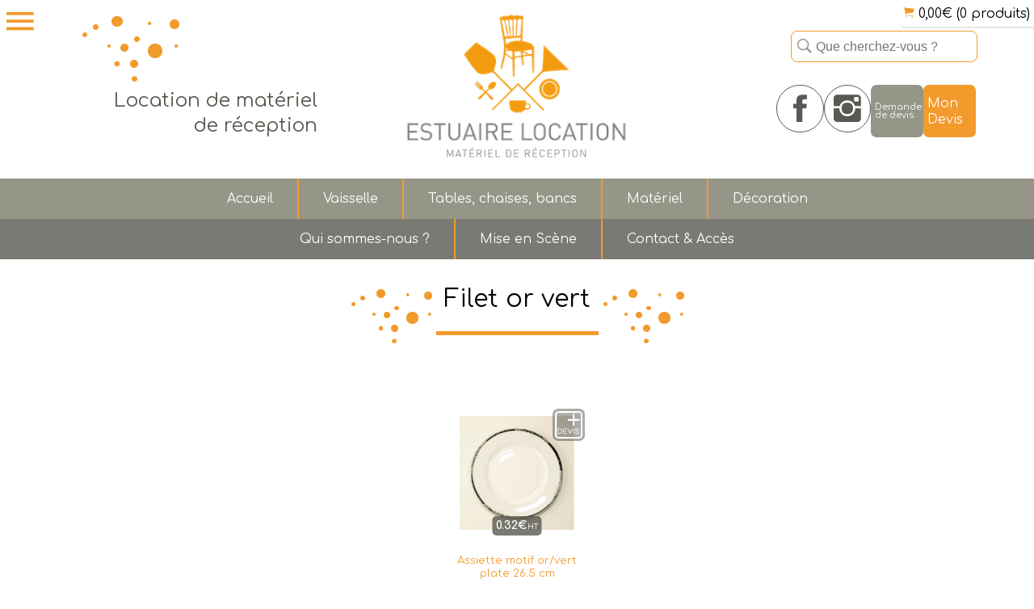

--- FILE ---
content_type: text/html; charset=UTF-8
request_url: https://www.estuairelocation.fr/category/vaisselle/assiettes/ass-porcelaine-or-vert/
body_size: 14977
content:

<!DOCTYPE html>
<html xmlns="http://www.w3.org/1999/xhtml" class="csstransforms3d
                 mobile-menu-     disconnect  menuclose ">
  <head profile="http://gmpg.org/xfn/11">
      <title>Estuaire Location | Location de matériel de réception à Honfleur, Le Havre, Evreux et CaenArchives des Filet or vert - Estuaire Location | Location de matériel de réception à Honfleur, Le Havre, Evreux et Caen</title>
      <meta name="viewport" content="initial-scale=1, maximum-scale=1">
      <meta http-equiv="Content-Type" content="text/html; charset=UTF-8" />
      <link rel="apple-touch-icon" sizes="57x57" href="https://www.estuairelocation.fr/wp-content/themes/ng1-v4/assets/favicon/apple-icon-57x57.png">
      <link rel="apple-touch-icon" sizes="60x60" href="https://www.estuairelocation.fr/wp-content/themes/ng1-v4/assets/favicon/apple-icon-60x60.png">
      <link rel="apple-touch-icon" sizes="72x72" href="https://www.estuairelocation.fr/wp-content/themes/ng1-v4/assets/favicon/apple-icon-72x72.png">
      <link rel="apple-touch-icon" sizes="76x76" href="https://www.estuairelocation.fr/wp-content/themes/ng1-v4/assets/favicon/apple-icon-76x76.png">
      <link rel="apple-touch-icon" sizes="114x114" href="https://www.estuairelocation.fr/wp-content/themes/ng1-v4/assets/favicon/apple-icon-114x114.png">
      <link rel="apple-touch-icon" sizes="120x120" href="https://www.estuairelocation.fr/wp-content/themes/ng1-v4/assets/favicon/apple-icon-120x120.png">
      <link rel="apple-touch-icon" sizes="144x144" href="https://www.estuairelocation.fr/wp-content/themes/ng1-v4/assets/favicon/apple-icon-144x144.png">
      <link rel="apple-touch-icon" sizes="152x152" href="https://www.estuairelocation.fr/wp-content/themes/ng1-v4/assets/favicon/apple-icon-152x152.png">
      <link rel="apple-touch-icon" sizes="180x180" href="https://www.estuairelocation.fr/wp-content/themes/ng1-v4/assets/favicon/apple-icon-180x180.png">
      <link rel="icon" type="image/png" sizes="192x192"  href="https://www.estuairelocation.fr/wp-content/themes/ng1-v4/assets/favicon/android-icon-192x192.png">
      <link rel="icon" type="image/png" sizes="32x32" href="https://www.estuairelocation.fr/wp-content/themes/ng1-v4/assets/favicon/favicon-32x32.png">
      <link rel="icon" type="image/png" sizes="96x96" href="https://www.estuairelocation.fr/wp-content/themes/ng1-v4/assets/favicon/favicon-96x96.png">
      <link rel="icon" type="image/png" sizes="16x16" href="https://www.estuairelocation.fr/wp-content/themes/ng1-v4/assets/favicon/favicon-16x16.png">
<meta name="msapplication-TileColor" content="#ffffff">

<meta name="theme-color" content="#ffffff">
      <meta name="msapplication-TileImage" content="https://www.estuairelocation.fr/wp-content/themes/ng1-v4/assets/favicon/ms-icon-144x144.png">
      <meta name="generator" content="WordPress 6.8.3" /> <!-- leave this for stats -->
      <link rel="stylesheet" href="https://www.estuairelocation.fr/wp-content/themes/ng1-v4/style.css" type="text/css" media="screen" />
      <link rel="alternate" type="application/rss+xml" title="RSS 2.0" href="https://www.estuairelocation.fr/feed/" />
      <link rel="alternate" type="text/xml" title="RSS .92" href="https://www.estuairelocation.fr/feed/rss/" />
      <link rel="alternate" type="application/atom+xml" title="Atom 0.3" href="https://www.estuairelocation.fr/feed/atom/" />
       <link rel="preload" href="https://www.estuairelocation.fr/wp-content/themes/ng1-v4/assets/fonts/estuaire.woff" as="font" type="font/woff" crossorigin>
  <link rel="preload" href="https://www.estuairelocation.fr/wp-content/themes/ng1-v4/assets/fonts/Ionicons.woff" as="font" type="font/woff" crossorigin>
    <link href="https://fonts.googleapis.com/css?family=Comfortaa:300,400,700" rel="stylesheet">
      <link rel="pingback" href="https://www.estuairelocation.fr/xmlrpc.php" />
      <meta name='robots' content='index, follow, max-image-preview:large, max-snippet:-1, max-video-preview:-1' />
	<style>img:is([sizes="auto" i], [sizes^="auto," i]) { contain-intrinsic-size: 3000px 1500px }</style>
	
	<!-- This site is optimized with the Yoast SEO plugin v26.8 - https://yoast.com/product/yoast-seo-wordpress/ -->
	<link rel="canonical" href="https://www.estuairelocation.fr/category/vaisselle/assiettes/ass-porcelaine-or-vert/" />
	<meta property="og:locale" content="fr_FR" />
	<meta property="og:type" content="article" />
	<meta property="og:title" content="Archives des Filet or vert - Estuaire Location | Location de matériel de réception à Honfleur, Le Havre, Evreux et Caen" />
	<meta property="og:url" content="https://www.estuairelocation.fr/category/vaisselle/assiettes/ass-porcelaine-or-vert/" />
	<meta property="og:site_name" content="Estuaire Location | Location de matériel de réception à Honfleur, Le Havre, Evreux et Caen" />
	<meta name="twitter:card" content="summary_large_image" />
	<script type="application/ld+json" class="yoast-schema-graph">{"@context":"https://schema.org","@graph":[{"@type":"CollectionPage","@id":"https://www.estuairelocation.fr/category/vaisselle/assiettes/ass-porcelaine-or-vert/","url":"https://www.estuairelocation.fr/category/vaisselle/assiettes/ass-porcelaine-or-vert/","name":"Archives des Filet or vert - Estuaire Location | Location de matériel de réception à Honfleur, Le Havre, Evreux et Caen","isPartOf":{"@id":"https://www.estuairelocation.fr/#website"},"breadcrumb":{"@id":"https://www.estuairelocation.fr/category/vaisselle/assiettes/ass-porcelaine-or-vert/#breadcrumb"},"inLanguage":"fr-FR"},{"@type":"BreadcrumbList","@id":"https://www.estuairelocation.fr/category/vaisselle/assiettes/ass-porcelaine-or-vert/#breadcrumb","itemListElement":[{"@type":"ListItem","position":1,"name":"Accueil","item":"https://www.estuairelocation.fr/"},{"@type":"ListItem","position":2,"name":"Vaisselle","item":"https://www.estuairelocation.fr/category/vaisselle/"},{"@type":"ListItem","position":3,"name":"Assiettes (à rendre non lavée)","item":"https://www.estuairelocation.fr/category/vaisselle/assiettes/"},{"@type":"ListItem","position":4,"name":"Filet or vert"}]},{"@type":"WebSite","@id":"https://www.estuairelocation.fr/#website","url":"https://www.estuairelocation.fr/","name":"Estuaire Location | Location de matériel de réception à Honfleur, Le Havre, Evreux et Caen","description":"","potentialAction":[{"@type":"SearchAction","target":{"@type":"EntryPoint","urlTemplate":"https://www.estuairelocation.fr/?s={search_term_string}"},"query-input":{"@type":"PropertyValueSpecification","valueRequired":true,"valueName":"search_term_string"}}],"inLanguage":"fr-FR"}]}</script>
	<!-- / Yoast SEO plugin. -->


<link rel='dns-prefetch' href='//www.estuairelocation.fr' />
<link rel='dns-prefetch' href='//unpkg.com' />
<link rel='dns-prefetch' href='//cdn.jsdelivr.net' />
<link rel='dns-prefetch' href='//cdnjs.cloudflare.com' />
<link rel='dns-prefetch' href='//www.googletagmanager.com' />
<link rel="alternate" type="application/rss+xml" title="Estuaire Location | Location de matériel de réception à Honfleur, Le Havre, Evreux et Caen &raquo; Flux de la catégorie Filet or vert" href="https://www.estuairelocation.fr/category/vaisselle/assiettes/ass-porcelaine-or-vert/feed/" />
<script type="text/javascript">
/* <![CDATA[ */
window._wpemojiSettings = {"baseUrl":"https:\/\/s.w.org\/images\/core\/emoji\/16.0.1\/72x72\/","ext":".png","svgUrl":"https:\/\/s.w.org\/images\/core\/emoji\/16.0.1\/svg\/","svgExt":".svg","source":{"concatemoji":"https:\/\/www.estuairelocation.fr\/wp-includes\/js\/wp-emoji-release.min.js?ver=6.8.3"}};
/*! This file is auto-generated */
!function(s,n){var o,i,e;function c(e){try{var t={supportTests:e,timestamp:(new Date).valueOf()};sessionStorage.setItem(o,JSON.stringify(t))}catch(e){}}function p(e,t,n){e.clearRect(0,0,e.canvas.width,e.canvas.height),e.fillText(t,0,0);var t=new Uint32Array(e.getImageData(0,0,e.canvas.width,e.canvas.height).data),a=(e.clearRect(0,0,e.canvas.width,e.canvas.height),e.fillText(n,0,0),new Uint32Array(e.getImageData(0,0,e.canvas.width,e.canvas.height).data));return t.every(function(e,t){return e===a[t]})}function u(e,t){e.clearRect(0,0,e.canvas.width,e.canvas.height),e.fillText(t,0,0);for(var n=e.getImageData(16,16,1,1),a=0;a<n.data.length;a++)if(0!==n.data[a])return!1;return!0}function f(e,t,n,a){switch(t){case"flag":return n(e,"\ud83c\udff3\ufe0f\u200d\u26a7\ufe0f","\ud83c\udff3\ufe0f\u200b\u26a7\ufe0f")?!1:!n(e,"\ud83c\udde8\ud83c\uddf6","\ud83c\udde8\u200b\ud83c\uddf6")&&!n(e,"\ud83c\udff4\udb40\udc67\udb40\udc62\udb40\udc65\udb40\udc6e\udb40\udc67\udb40\udc7f","\ud83c\udff4\u200b\udb40\udc67\u200b\udb40\udc62\u200b\udb40\udc65\u200b\udb40\udc6e\u200b\udb40\udc67\u200b\udb40\udc7f");case"emoji":return!a(e,"\ud83e\udedf")}return!1}function g(e,t,n,a){var r="undefined"!=typeof WorkerGlobalScope&&self instanceof WorkerGlobalScope?new OffscreenCanvas(300,150):s.createElement("canvas"),o=r.getContext("2d",{willReadFrequently:!0}),i=(o.textBaseline="top",o.font="600 32px Arial",{});return e.forEach(function(e){i[e]=t(o,e,n,a)}),i}function t(e){var t=s.createElement("script");t.src=e,t.defer=!0,s.head.appendChild(t)}"undefined"!=typeof Promise&&(o="wpEmojiSettingsSupports",i=["flag","emoji"],n.supports={everything:!0,everythingExceptFlag:!0},e=new Promise(function(e){s.addEventListener("DOMContentLoaded",e,{once:!0})}),new Promise(function(t){var n=function(){try{var e=JSON.parse(sessionStorage.getItem(o));if("object"==typeof e&&"number"==typeof e.timestamp&&(new Date).valueOf()<e.timestamp+604800&&"object"==typeof e.supportTests)return e.supportTests}catch(e){}return null}();if(!n){if("undefined"!=typeof Worker&&"undefined"!=typeof OffscreenCanvas&&"undefined"!=typeof URL&&URL.createObjectURL&&"undefined"!=typeof Blob)try{var e="postMessage("+g.toString()+"("+[JSON.stringify(i),f.toString(),p.toString(),u.toString()].join(",")+"));",a=new Blob([e],{type:"text/javascript"}),r=new Worker(URL.createObjectURL(a),{name:"wpTestEmojiSupports"});return void(r.onmessage=function(e){c(n=e.data),r.terminate(),t(n)})}catch(e){}c(n=g(i,f,p,u))}t(n)}).then(function(e){for(var t in e)n.supports[t]=e[t],n.supports.everything=n.supports.everything&&n.supports[t],"flag"!==t&&(n.supports.everythingExceptFlag=n.supports.everythingExceptFlag&&n.supports[t]);n.supports.everythingExceptFlag=n.supports.everythingExceptFlag&&!n.supports.flag,n.DOMReady=!1,n.readyCallback=function(){n.DOMReady=!0}}).then(function(){return e}).then(function(){var e;n.supports.everything||(n.readyCallback(),(e=n.source||{}).concatemoji?t(e.concatemoji):e.wpemoji&&e.twemoji&&(t(e.twemoji),t(e.wpemoji)))}))}((window,document),window._wpemojiSettings);
/* ]]> */
</script>
<style id='wp-emoji-styles-inline-css' type='text/css'>

	img.wp-smiley, img.emoji {
		display: inline !important;
		border: none !important;
		box-shadow: none !important;
		height: 1em !important;
		width: 1em !important;
		margin: 0 0.07em !important;
		vertical-align: -0.1em !important;
		background: none !important;
		padding: 0 !important;
	}
</style>
<link rel='stylesheet' id='wp-block-library-css' href='https://www.estuairelocation.fr/wp-includes/css/dist/block-library/style.min.css?ver=6.8.3' type='text/css' media='all' />
<style id='classic-theme-styles-inline-css' type='text/css'>
/*! This file is auto-generated */
.wp-block-button__link{color:#fff;background-color:#32373c;border-radius:9999px;box-shadow:none;text-decoration:none;padding:calc(.667em + 2px) calc(1.333em + 2px);font-size:1.125em}.wp-block-file__button{background:#32373c;color:#fff;text-decoration:none}
</style>
<style id='global-styles-inline-css' type='text/css'>
:root{--wp--preset--aspect-ratio--square: 1;--wp--preset--aspect-ratio--4-3: 4/3;--wp--preset--aspect-ratio--3-4: 3/4;--wp--preset--aspect-ratio--3-2: 3/2;--wp--preset--aspect-ratio--2-3: 2/3;--wp--preset--aspect-ratio--16-9: 16/9;--wp--preset--aspect-ratio--9-16: 9/16;--wp--preset--color--black: #000000;--wp--preset--color--cyan-bluish-gray: #abb8c3;--wp--preset--color--white: #ffffff;--wp--preset--color--pale-pink: #f78da7;--wp--preset--color--vivid-red: #cf2e2e;--wp--preset--color--luminous-vivid-orange: #ff6900;--wp--preset--color--luminous-vivid-amber: #fcb900;--wp--preset--color--light-green-cyan: #7bdcb5;--wp--preset--color--vivid-green-cyan: #00d084;--wp--preset--color--pale-cyan-blue: #8ed1fc;--wp--preset--color--vivid-cyan-blue: #0693e3;--wp--preset--color--vivid-purple: #9b51e0;--wp--preset--gradient--vivid-cyan-blue-to-vivid-purple: linear-gradient(135deg,rgba(6,147,227,1) 0%,rgb(155,81,224) 100%);--wp--preset--gradient--light-green-cyan-to-vivid-green-cyan: linear-gradient(135deg,rgb(122,220,180) 0%,rgb(0,208,130) 100%);--wp--preset--gradient--luminous-vivid-amber-to-luminous-vivid-orange: linear-gradient(135deg,rgba(252,185,0,1) 0%,rgba(255,105,0,1) 100%);--wp--preset--gradient--luminous-vivid-orange-to-vivid-red: linear-gradient(135deg,rgba(255,105,0,1) 0%,rgb(207,46,46) 100%);--wp--preset--gradient--very-light-gray-to-cyan-bluish-gray: linear-gradient(135deg,rgb(238,238,238) 0%,rgb(169,184,195) 100%);--wp--preset--gradient--cool-to-warm-spectrum: linear-gradient(135deg,rgb(74,234,220) 0%,rgb(151,120,209) 20%,rgb(207,42,186) 40%,rgb(238,44,130) 60%,rgb(251,105,98) 80%,rgb(254,248,76) 100%);--wp--preset--gradient--blush-light-purple: linear-gradient(135deg,rgb(255,206,236) 0%,rgb(152,150,240) 100%);--wp--preset--gradient--blush-bordeaux: linear-gradient(135deg,rgb(254,205,165) 0%,rgb(254,45,45) 50%,rgb(107,0,62) 100%);--wp--preset--gradient--luminous-dusk: linear-gradient(135deg,rgb(255,203,112) 0%,rgb(199,81,192) 50%,rgb(65,88,208) 100%);--wp--preset--gradient--pale-ocean: linear-gradient(135deg,rgb(255,245,203) 0%,rgb(182,227,212) 50%,rgb(51,167,181) 100%);--wp--preset--gradient--electric-grass: linear-gradient(135deg,rgb(202,248,128) 0%,rgb(113,206,126) 100%);--wp--preset--gradient--midnight: linear-gradient(135deg,rgb(2,3,129) 0%,rgb(40,116,252) 100%);--wp--preset--font-size--small: 13px;--wp--preset--font-size--medium: 20px;--wp--preset--font-size--large: 36px;--wp--preset--font-size--x-large: 42px;--wp--preset--spacing--20: 0.44rem;--wp--preset--spacing--30: 0.67rem;--wp--preset--spacing--40: 1rem;--wp--preset--spacing--50: 1.5rem;--wp--preset--spacing--60: 2.25rem;--wp--preset--spacing--70: 3.38rem;--wp--preset--spacing--80: 5.06rem;--wp--preset--shadow--natural: 6px 6px 9px rgba(0, 0, 0, 0.2);--wp--preset--shadow--deep: 12px 12px 50px rgba(0, 0, 0, 0.4);--wp--preset--shadow--sharp: 6px 6px 0px rgba(0, 0, 0, 0.2);--wp--preset--shadow--outlined: 6px 6px 0px -3px rgba(255, 255, 255, 1), 6px 6px rgba(0, 0, 0, 1);--wp--preset--shadow--crisp: 6px 6px 0px rgba(0, 0, 0, 1);}:where(.is-layout-flex){gap: 0.5em;}:where(.is-layout-grid){gap: 0.5em;}body .is-layout-flex{display: flex;}.is-layout-flex{flex-wrap: wrap;align-items: center;}.is-layout-flex > :is(*, div){margin: 0;}body .is-layout-grid{display: grid;}.is-layout-grid > :is(*, div){margin: 0;}:where(.wp-block-columns.is-layout-flex){gap: 2em;}:where(.wp-block-columns.is-layout-grid){gap: 2em;}:where(.wp-block-post-template.is-layout-flex){gap: 1.25em;}:where(.wp-block-post-template.is-layout-grid){gap: 1.25em;}.has-black-color{color: var(--wp--preset--color--black) !important;}.has-cyan-bluish-gray-color{color: var(--wp--preset--color--cyan-bluish-gray) !important;}.has-white-color{color: var(--wp--preset--color--white) !important;}.has-pale-pink-color{color: var(--wp--preset--color--pale-pink) !important;}.has-vivid-red-color{color: var(--wp--preset--color--vivid-red) !important;}.has-luminous-vivid-orange-color{color: var(--wp--preset--color--luminous-vivid-orange) !important;}.has-luminous-vivid-amber-color{color: var(--wp--preset--color--luminous-vivid-amber) !important;}.has-light-green-cyan-color{color: var(--wp--preset--color--light-green-cyan) !important;}.has-vivid-green-cyan-color{color: var(--wp--preset--color--vivid-green-cyan) !important;}.has-pale-cyan-blue-color{color: var(--wp--preset--color--pale-cyan-blue) !important;}.has-vivid-cyan-blue-color{color: var(--wp--preset--color--vivid-cyan-blue) !important;}.has-vivid-purple-color{color: var(--wp--preset--color--vivid-purple) !important;}.has-black-background-color{background-color: var(--wp--preset--color--black) !important;}.has-cyan-bluish-gray-background-color{background-color: var(--wp--preset--color--cyan-bluish-gray) !important;}.has-white-background-color{background-color: var(--wp--preset--color--white) !important;}.has-pale-pink-background-color{background-color: var(--wp--preset--color--pale-pink) !important;}.has-vivid-red-background-color{background-color: var(--wp--preset--color--vivid-red) !important;}.has-luminous-vivid-orange-background-color{background-color: var(--wp--preset--color--luminous-vivid-orange) !important;}.has-luminous-vivid-amber-background-color{background-color: var(--wp--preset--color--luminous-vivid-amber) !important;}.has-light-green-cyan-background-color{background-color: var(--wp--preset--color--light-green-cyan) !important;}.has-vivid-green-cyan-background-color{background-color: var(--wp--preset--color--vivid-green-cyan) !important;}.has-pale-cyan-blue-background-color{background-color: var(--wp--preset--color--pale-cyan-blue) !important;}.has-vivid-cyan-blue-background-color{background-color: var(--wp--preset--color--vivid-cyan-blue) !important;}.has-vivid-purple-background-color{background-color: var(--wp--preset--color--vivid-purple) !important;}.has-black-border-color{border-color: var(--wp--preset--color--black) !important;}.has-cyan-bluish-gray-border-color{border-color: var(--wp--preset--color--cyan-bluish-gray) !important;}.has-white-border-color{border-color: var(--wp--preset--color--white) !important;}.has-pale-pink-border-color{border-color: var(--wp--preset--color--pale-pink) !important;}.has-vivid-red-border-color{border-color: var(--wp--preset--color--vivid-red) !important;}.has-luminous-vivid-orange-border-color{border-color: var(--wp--preset--color--luminous-vivid-orange) !important;}.has-luminous-vivid-amber-border-color{border-color: var(--wp--preset--color--luminous-vivid-amber) !important;}.has-light-green-cyan-border-color{border-color: var(--wp--preset--color--light-green-cyan) !important;}.has-vivid-green-cyan-border-color{border-color: var(--wp--preset--color--vivid-green-cyan) !important;}.has-pale-cyan-blue-border-color{border-color: var(--wp--preset--color--pale-cyan-blue) !important;}.has-vivid-cyan-blue-border-color{border-color: var(--wp--preset--color--vivid-cyan-blue) !important;}.has-vivid-purple-border-color{border-color: var(--wp--preset--color--vivid-purple) !important;}.has-vivid-cyan-blue-to-vivid-purple-gradient-background{background: var(--wp--preset--gradient--vivid-cyan-blue-to-vivid-purple) !important;}.has-light-green-cyan-to-vivid-green-cyan-gradient-background{background: var(--wp--preset--gradient--light-green-cyan-to-vivid-green-cyan) !important;}.has-luminous-vivid-amber-to-luminous-vivid-orange-gradient-background{background: var(--wp--preset--gradient--luminous-vivid-amber-to-luminous-vivid-orange) !important;}.has-luminous-vivid-orange-to-vivid-red-gradient-background{background: var(--wp--preset--gradient--luminous-vivid-orange-to-vivid-red) !important;}.has-very-light-gray-to-cyan-bluish-gray-gradient-background{background: var(--wp--preset--gradient--very-light-gray-to-cyan-bluish-gray) !important;}.has-cool-to-warm-spectrum-gradient-background{background: var(--wp--preset--gradient--cool-to-warm-spectrum) !important;}.has-blush-light-purple-gradient-background{background: var(--wp--preset--gradient--blush-light-purple) !important;}.has-blush-bordeaux-gradient-background{background: var(--wp--preset--gradient--blush-bordeaux) !important;}.has-luminous-dusk-gradient-background{background: var(--wp--preset--gradient--luminous-dusk) !important;}.has-pale-ocean-gradient-background{background: var(--wp--preset--gradient--pale-ocean) !important;}.has-electric-grass-gradient-background{background: var(--wp--preset--gradient--electric-grass) !important;}.has-midnight-gradient-background{background: var(--wp--preset--gradient--midnight) !important;}.has-small-font-size{font-size: var(--wp--preset--font-size--small) !important;}.has-medium-font-size{font-size: var(--wp--preset--font-size--medium) !important;}.has-large-font-size{font-size: var(--wp--preset--font-size--large) !important;}.has-x-large-font-size{font-size: var(--wp--preset--font-size--x-large) !important;}
:where(.wp-block-post-template.is-layout-flex){gap: 1.25em;}:where(.wp-block-post-template.is-layout-grid){gap: 1.25em;}
:where(.wp-block-columns.is-layout-flex){gap: 2em;}:where(.wp-block-columns.is-layout-grid){gap: 2em;}
:root :where(.wp-block-pullquote){font-size: 1.5em;line-height: 1.6;}
</style>
<link rel='stylesheet' id='contact-form-7-css' href='https://www.estuairelocation.fr/wp-content/plugins/contact-form-7/includes/css/styles.css?ver=6.1.4' type='text/css' media='all' />
<link rel='stylesheet' id='custom-editor-css-css' href='https://www.estuairelocation.fr/wp-content/themes/ng1-v4/editor.css?ver=6.8.3' type='text/css' media='all' />
<link rel='stylesheet' id='dashicons-css' href='https://www.estuairelocation.fr/wp-includes/css/dashicons.min.css?ver=6.8.3' type='text/css' media='all' />
<link rel='stylesheet' id='acf-global-css' href='https://www.estuairelocation.fr/wp-content/plugins/advanced-custom-fields-pro/assets/build/css/acf-global.min.css?ver=6.7.0.2' type='text/css' media='all' />
<link rel='stylesheet' id='acf-input-css' href='https://www.estuairelocation.fr/wp-content/plugins/advanced-custom-fields-pro/assets/build/css/acf-input.min.css?ver=6.7.0.2' type='text/css' media='all' />
<link rel='stylesheet' id='slick-css-css' href='//cdn.jsdelivr.net/jquery.slick/1.6.0/slick.css?ver=6.8.3' type='text/css' media='all' />
<link rel='stylesheet' id='fancybox-css-css' href='https://cdnjs.cloudflare.com/ajax/libs/fancybox/3.1.20/jquery.fancybox.min.css?ver=6.8.3' type='text/css' media='all' />
<script type="text/javascript" src="https://www.estuairelocation.fr/wp-includes/js/jquery/jquery.min.js?ver=3.7.1" id="jquery-core-js"></script>
<script type="text/javascript" src="https://www.estuairelocation.fr/wp-includes/js/jquery/jquery-migrate.min.js?ver=3.4.1" id="jquery-migrate-js"></script>
<script type="text/javascript" src="https://unpkg.com/isotope-layout@3.0.4/dist/isotope.pkgd.min.js?ver=2.2.2" id="isotop-js-js"></script>
<script type="text/javascript" src="https://www.estuairelocation.fr/wp-content/themes/ng1-v4/assets/js/lib/packery.js?ver=2.2.2" id="packery-js-js"></script>
<script type="text/javascript" src="https://www.estuairelocation.fr/wp-content/themes/ng1-v4/assets/js/lib/jquery.nicescroll.min.js?ver=1.0.0" id="nicescroll-js"></script>

<!-- Extrait de code de la balise Google (gtag.js) ajouté par Site Kit -->
<!-- Extrait Google Analytics ajouté par Site Kit -->
<script type="text/javascript" src="https://www.googletagmanager.com/gtag/js?id=GT-M6322DL" id="google_gtagjs-js" async></script>
<script type="text/javascript" id="google_gtagjs-js-after">
/* <![CDATA[ */
window.dataLayer = window.dataLayer || [];function gtag(){dataLayer.push(arguments);}
gtag("set","linker",{"domains":["www.estuairelocation.fr"]});
gtag("js", new Date());
gtag("set", "developer_id.dZTNiMT", true);
gtag("config", "GT-M6322DL");
/* ]]> */
</script>
<link rel="https://api.w.org/" href="https://www.estuairelocation.fr/wp-json/" /><link rel="alternate" title="JSON" type="application/json" href="https://www.estuairelocation.fr/wp-json/wp/v2/categories/58" /><link rel="EditURI" type="application/rsd+xml" title="RSD" href="https://www.estuairelocation.fr/xmlrpc.php?rsd" />
<meta name="generator" content="WordPress 6.8.3" />
<meta name="generator" content="Site Kit by Google 1.170.0" /><link rel="apple-touch-icon" sizes="180x180" href="/wp-content/uploads/fbrfg/apple-touch-icon.png">
<link rel="icon" type="image/png" sizes="32x32" href="/wp-content/uploads/fbrfg/favicon-32x32.png">
<link rel="icon" type="image/png" sizes="16x16" href="/wp-content/uploads/fbrfg/favicon-16x16.png">
<link rel="manifest" href="/wp-content/uploads/fbrfg/site.webmanifest">
<link rel="shortcut icon" href="/wp-content/uploads/fbrfg/favicon.ico">
<meta name="msapplication-TileColor" content="#da532c">
<meta name="msapplication-config" content="/wp-content/uploads/fbrfg/browserconfig.xml">
<meta name="theme-color" content="#ffffff"><style type="text/css">.recentcomments a{display:inline !important;padding:0 !important;margin:0 !important;}</style><link rel="icon" href="https://www.estuairelocation.fr/wp-content/uploads/2019/03/favicon-bulle-2-150x150.png" sizes="32x32" />
<link rel="icon" href="https://www.estuairelocation.fr/wp-content/uploads/2019/03/favicon-bulle-2-300x300.png" sizes="192x192" />
<link rel="apple-touch-icon" href="https://www.estuairelocation.fr/wp-content/uploads/2019/03/favicon-bulle-2-300x300.png" />
<meta name="msapplication-TileImage" content="https://www.estuairelocation.fr/wp-content/uploads/2019/03/favicon-bulle-2-300x300.png" />
    </head>
    <body id="internal" class="archive category category-ass-porcelaine-or-vert category-58 wp-theme-ng1-v4">
    <div class="full-width">
      <div class="wrapper">

                          <div class="popup-panier">
<div class="container">
	<div class="wrapper">
		<div class="close close-panier"><span class="ion-close-round"></span></div>



		<div class="simpleCart_items"></div>
		<div class="prix-total">
		<span class="label">Montant HT de votre panier :</span>	<span class="simpleCart_total"></span>
		</div>

			<!-- create a checkout button -->
			<a href="javascript:;" class="simpleCart_checkout"></a>

			<!-- button to empty the cart -->
			<a href="javascript:;" class="simpleCart_empty"></a>

			<!-- cart quantity (ex. 3) -->
			<!-- 	<div class="simpleCart_quantity"></div> -->

			<!-- 	tax cost (ex. $1.38)
			<div class="simpleCart_tax"></div>

			tax rate (ex. %0.6)
			<div class="simpleCart_taxRate"></div>

			shipping (ex. $5.00)
			<div class="simpleCart_shipping"></div> -->

				<!-- grand total, including tax and shipping (ex. $28.49) -->
			<!-- 	<div class="simpleCart_grandTotal"></div> -->
			<form id="panier-form" class="panier-form" action="/demande-devis" method="post">
						<input type="hidden" name="token" value="1dcdee8ef58d8f8fbd1b224812" >
				<input type="submit" value="Faire ma demande de devis">
			</form>

	</div>
</div>
</div>



	<script>

	(function($){
		$(document).ready(function() {
	
			simpleCart({
			    currency: "EUROS",
			    cartColumns: [
			        { attr: "content" , label: "produit" } ,
			        { attr: "contentids" , label: "Formule ids" } ,
			        { view: "decrement" , label: false , text: "-" } ,
			        { attr: "quantity" , label: "Quantité" ,            view: function(item, column){
                return "<input type='text' data-id='" + item.id() + "' class='item-quantity' value='" + item.quantity() + "' />";
            }} ,
			        { view: "increment" , label: false , text: "+" } ,
			        { attr: "total" , label: "Prix", view: 'currency' } ,
			        { view: "remove" , text: "Supprimer" , label: false }
			    ]
			});

			simpleCart.bind('update', function(){
			// Ajouter un gestionnaire pour chaque changement dans les champs de quantité
			$(document).on('change', '.item-quantity', function(e) {
				var id = $(this).data('id'),
					val = parseInt($(this).val(), 10);

				// Trouver l'article par son ID et mettre à jour la quantité
				var item = simpleCart.find(id);
				if(item && !isNaN(val)) {
					item.quantity(val);
					simpleCart.update();
				}
			});
			panier =localStorage.getItem("simpleCart_items");
			console.log(panier);
			if (panier=="{}"){
				$('#panier-form input[type=submit]').hide();
			}else{
				$('#panier-form input[type=submit]').show();
			}
		});
		});
		$('.close-panier').on('click', function(event) {
			$(this).closest('.visible').removeClass('visible');
			event.preventDefault();
			/* Act on the event */
		});
		$('hearder').on('click',function(event) {
			//console.table($the_cart);
			event.preventDefault();
			/* Act on the event */
		});
	})(jQuery);
	</script>
<div class="menu-toggle">
	<span class="ion-android-menu"></span>
</div>
<div class="menu-mobile">
<div class="close menu-toggle">
<span class="ion-ios-close-empty">	</span>
</div>
	<a class="logo-img" href="/">
		<img src="https://www.estuairelocation.fr/wp-content/themes/ng1-v4/assets/img/logo.png" alt="logo">
	</a>
	<nav id="main-nav" class="menu-wrapper">
		<ul><li id="menu-item-37" class="menu-item menu-item-type-custom menu-item-object-custom menu-item-37"><a href="/">Accueil</a></li>
<li id="menu-item-38" class="menu-item menu-item-type-custom menu-item-object-custom menu-item-has-children menu-item-38"><a href="#vaisselle">Vaisselle</a>
<ul class="sub-menu">
	<li id="menu-item-2066" class="menu-item menu-item-type-post_type menu-item-object-produits menu-item-2066"><a href="https://www.estuairelocation.fr/produits/vaisselle/verres/">Verres</a></li>
	<li id="menu-item-2067" class="menu-item menu-item-type-post_type menu-item-object-produits menu-item-2067"><a href="https://www.estuairelocation.fr/produits/vaisselle/assiettes/">Assiettes</a></li>
	<li id="menu-item-2068" class="menu-item menu-item-type-post_type menu-item-object-produits menu-item-2068"><a href="https://www.estuairelocation.fr/produits/vaisselle/couverts/">Couverts</a></li>
	<li id="menu-item-2069" class="menu-item menu-item-type-post_type menu-item-object-produits menu-item-2069"><a href="https://www.estuairelocation.fr/produits/vaisselle/forfait-vaisselle/">Forfait vaisselle tout compris</a></li>
	<li id="menu-item-2070" class="menu-item menu-item-type-post_type menu-item-object-produits menu-item-2070"><a href="https://www.estuairelocation.fr/produits/vaisselle/tasses/">Tasses</a></li>
	<li id="menu-item-2071" class="menu-item menu-item-type-post_type menu-item-object-produits menu-item-2071"><a href="https://www.estuairelocation.fr/produits/vaisselle/special-cocktail/">Spécial cocktail</a></li>
	<li id="menu-item-2072" class="menu-item menu-item-type-post_type menu-item-object-produits menu-item-2072"><a href="https://www.estuairelocation.fr/produits/vaisselle/plats/">Plats</a></li>
	<li id="menu-item-2992" class="menu-item menu-item-type-post_type menu-item-object-produits menu-item-2992"><a href="https://www.estuairelocation.fr/produits/vaisselle/accessoires-de-table/">Accessoires de table</a></li>
</ul>
</li>
<li id="menu-item-39" class="menu-item menu-item-type-custom menu-item-object-custom menu-item-has-children menu-item-39"><a href="#table">Tables, chaises, bancs</a>
<ul class="sub-menu">
	<li id="menu-item-2081" class="menu-item menu-item-type-post_type menu-item-object-produits menu-item-2081"><a href="https://www.estuairelocation.fr/produits/tables-chaises-bancs/tables/">Tables</a></li>
	<li id="menu-item-2090" class="menu-item menu-item-type-post_type menu-item-object-produits menu-item-2090"><a href="https://www.estuairelocation.fr/produits/tables-chaises-bancs/chaises-bancs/">Chaises, bancs</a></li>
</ul>
</li>
<li id="menu-item-40" class="menu-item menu-item-type-custom menu-item-object-custom menu-item-has-children menu-item-40"><a href="#materiel">Matériel</a>
<ul class="sub-menu">
	<li id="menu-item-2091" class="menu-item menu-item-type-post_type menu-item-object-produits menu-item-2091"><a href="https://www.estuairelocation.fr/produits/materiel/materiel-de-maintien-au-chaud/">Matériel de maintien au chaud</a></li>
	<li id="menu-item-2995" class="menu-item menu-item-type-taxonomy menu-item-object-category menu-item-2995"><a href="https://www.estuairelocation.fr/category/materiel/materiel-chauffe/">Matériel de chauffe</a></li>
	<li id="menu-item-2996" class="menu-item menu-item-type-taxonomy menu-item-object-category menu-item-2996"><a href="https://www.estuairelocation.fr/category/materiel/materiel-divers/">Matériel divers</a></li>
</ul>
</li>
<li id="menu-item-3200" class="menu-item menu-item-type-post_type menu-item-object-produits menu-item-has-children menu-item-3200"><a href="https://www.estuairelocation.fr/produits/decoration/">Décoration</a>
<ul class="sub-menu">
	<li id="menu-item-2997" class="menu-item menu-item-type-taxonomy menu-item-object-category menu-item-2997"><a href="https://www.estuairelocation.fr/category/decoration/materiel-decoration/">Matériel de décoration</a></li>
	<li id="menu-item-3255" class="menu-item menu-item-type-taxonomy menu-item-object-category menu-item-3255"><a href="https://www.estuairelocation.fr/category/decoration/nappage/">Nappage</a></li>
</ul>
</li>
</ul>	</nav>
</div>
<div class="ajouter-au-panier-msg">
<span>
	Produit(s) ajouté(s) au panier.
	</span>
</div>
<header>
	<div class="header__wrapper">
	<div class="item-1">
	<div class="grp-bulles">
	<div class=bulles>
		<span class="estu-bulles"></span>
	</div>
	<div class="bulles-label">
				Location de matériel <br>
		de réception
	</div>
</div>

	</div>
	<div class="item-2">
		<a href="/" class="logo-desktop">
			<img src="https://www.estuairelocation.fr/wp-content/themes/ng1-v4/assets/img/logo.png" alt="logo">
		</a>
		<a href="/" class="logo-mobile">
			<img src="https://www.estuairelocation.fr/wp-content/themes/ng1-v4/assets/img/logo-mobile.png" alt="logo">
		</a>
	</div>
	<div class="item-3">
	<div class="search-container">
		<form role="search" name="search" method="get" id="searchform" class="searchform" action="https://www.estuairelocation.fr">
						<div class="form-wrap">
							<input type="text" value="" name="s" id="s" placeholder="Que cherchez-vous ?">
							<div class="submit" onclick="window.document.search.submit()">
								<span class="ion-ios-search-strong" ></span>

							</div>

						</div>
					</form>
	</div>
	<div class="item-3__links">
		<style>
header .item-3 a.link-social span {
    height: 1.3em;
    width: 1.3em;
}

@media screen and (max-width: 400px) {
    header .item-3 a.link-social span {
        font-size: 2rem;
    }
}
		</style>
			<a class="item-3__link link-social" href="https://www.facebook.com/estuaire.location.honfleur.lehavre.evreux.caen" target="_blank"><span class="ion-social-facebook item-3__link__icon"></span></a>
			<a class="item-3__link link-social" href="https://www.instagram.com/estuairelocation/" target="_blank"><span class="ion-social-instagram item-3__link__icon"></span></a>
			<!-- <a class="item-3__link link-social" href="https://www.linkedin.com/in/estuaire-location-b96842131/" target="_blank"><span class="ion-social-linkedin item-3__link__icon"></span></a> -->
		<a href="" class="with-dropdown" class="item-3__link">
			<span class="btn-demande-devis" data-fancybox data-src="#dialog-content">Demande de devis </span>
			<!-- <span class="estu-phone"></span> -->
			<div class="popup-demande-devis" id="dialog-content">
		
				<div class="text_popup_devis__container">
    <p><strong>DEMANDEZ VOTRE DEVIS GRATUIT SANS ENGAGEMENT</strong></p>
                            <p>Pour obtenir un devis ou passer une commande, suivez ces étapes simples :</p>
                            <ol>
                            <li>Cliquez sur les articles que vous souhaitez.</li>
                            <li>Indiquez la quantité souhaitée.</li>
                            <li>Continuez à ajouter d'autres articles si nécessaire.</li>
                            </ol>
                            <p>Ensuite, rendez-vous en haut à droite de la page et cliquez sur "Mon devis". Remplissez le formulaire avec vos coordonnées et fournissez des précisions sur la réception de votre commande.</p>
                            <p>Veuillez noter que nous n'acceptons pas les demandes de devis ou de commande par téléphone. Elles doivent être effectuées uniquement sur ce site ou dans l'une de nos boutiques.</p>
                            <p>Nous sommes également disponibles par téléphone pour toute information complémentaire :</p>
                            <ul>
                            <li>Honfleur : 02 31 89 15 10</li>
                            <li>Le Havre : 02 35 42 19 44</li>
                            <li>Caen : 02 31 82 21 00</li>
                            <li>Evreux : 02 32 28 00 71</li>
                            </ul>
    
    </div>				

			</div>	
			<div class="dropdown">
																			<div class='label'>Honfleur</div>
						<div class="tel"> 02 31 89 15 10	</div>
											<div class='label'>Le Havre</div>
						<div class="tel">02 35 42 19 44	</div>
											<div class='label'>Caen</div>
						<div class="tel">02 31 82 21 00	</div>
											<div class='label'>Evreux</div>
						<div class="tel">02 32 28 00 71	</div>
														</div>
			</a>
			<a class="item-3__link" href="#cart">
				<span class="btn-devis"> Mon Devis</span>
				<!-- <em>Votre panier</em> -->
			</a>
		</div>
	</div>
	</div>
</header>

<div class="toggle-panierjs">
	<div class="panier container">
	<span class="ion-ios-cart"></span><span class="simpleCart_total"></span> (<span id="simpleCart_quantity" class="simpleCart_quantity"></span> produits)
	</div>
	<!-- <a href="javascript:;" class="simpleCart_empty" title='Vider le panier'><span class="ion-android-cancel"></span></a> -->
</div>
<div class="menu-container">
	<nav id="main-nav" class="menu-wrapper">
		<ul><li class="menu-item menu-item-type-custom menu-item-object-custom menu-item-37"><a href="/">Accueil</a></li>
<li class="menu-item menu-item-type-custom menu-item-object-custom menu-item-has-children menu-item-38"><a href="#vaisselle">Vaisselle</a>
<ul class="sub-menu">
	<li class="menu-item menu-item-type-post_type menu-item-object-produits menu-item-2066"><a href="https://www.estuairelocation.fr/produits/vaisselle/verres/">Verres</a></li>
	<li class="menu-item menu-item-type-post_type menu-item-object-produits menu-item-2067"><a href="https://www.estuairelocation.fr/produits/vaisselle/assiettes/">Assiettes</a></li>
	<li class="menu-item menu-item-type-post_type menu-item-object-produits menu-item-2068"><a href="https://www.estuairelocation.fr/produits/vaisselle/couverts/">Couverts</a></li>
	<li class="menu-item menu-item-type-post_type menu-item-object-produits menu-item-2069"><a href="https://www.estuairelocation.fr/produits/vaisselle/forfait-vaisselle/">Forfait vaisselle tout compris</a></li>
	<li class="menu-item menu-item-type-post_type menu-item-object-produits menu-item-2070"><a href="https://www.estuairelocation.fr/produits/vaisselle/tasses/">Tasses</a></li>
	<li class="menu-item menu-item-type-post_type menu-item-object-produits menu-item-2071"><a href="https://www.estuairelocation.fr/produits/vaisselle/special-cocktail/">Spécial cocktail</a></li>
	<li class="menu-item menu-item-type-post_type menu-item-object-produits menu-item-2072"><a href="https://www.estuairelocation.fr/produits/vaisselle/plats/">Plats</a></li>
	<li class="menu-item menu-item-type-post_type menu-item-object-produits menu-item-2992"><a href="https://www.estuairelocation.fr/produits/vaisselle/accessoires-de-table/">Accessoires de table</a></li>
</ul>
</li>
<li class="menu-item menu-item-type-custom menu-item-object-custom menu-item-has-children menu-item-39"><a href="#table">Tables, chaises, bancs</a>
<ul class="sub-menu">
	<li class="menu-item menu-item-type-post_type menu-item-object-produits menu-item-2081"><a href="https://www.estuairelocation.fr/produits/tables-chaises-bancs/tables/">Tables</a></li>
	<li class="menu-item menu-item-type-post_type menu-item-object-produits menu-item-2090"><a href="https://www.estuairelocation.fr/produits/tables-chaises-bancs/chaises-bancs/">Chaises, bancs</a></li>
</ul>
</li>
<li class="menu-item menu-item-type-custom menu-item-object-custom menu-item-has-children menu-item-40"><a href="#materiel">Matériel</a>
<ul class="sub-menu">
	<li class="menu-item menu-item-type-post_type menu-item-object-produits menu-item-2091"><a href="https://www.estuairelocation.fr/produits/materiel/materiel-de-maintien-au-chaud/">Matériel de maintien au chaud</a></li>
	<li class="menu-item menu-item-type-taxonomy menu-item-object-category menu-item-2995"><a href="https://www.estuairelocation.fr/category/materiel/materiel-chauffe/">Matériel de chauffe</a></li>
	<li class="menu-item menu-item-type-taxonomy menu-item-object-category menu-item-2996"><a href="https://www.estuairelocation.fr/category/materiel/materiel-divers/">Matériel divers</a></li>
</ul>
</li>
<li class="menu-item menu-item-type-post_type menu-item-object-produits menu-item-has-children menu-item-3200"><a href="https://www.estuairelocation.fr/produits/decoration/">Décoration</a>
<ul class="sub-menu">
	<li class="menu-item menu-item-type-taxonomy menu-item-object-category menu-item-2997"><a href="https://www.estuairelocation.fr/category/decoration/materiel-decoration/">Matériel de décoration</a></li>
	<li class="menu-item menu-item-type-taxonomy menu-item-object-category menu-item-3255"><a href="https://www.estuairelocation.fr/category/decoration/nappage/">Nappage</a></li>
</ul>
</li>
</ul>	</nav>


</div>
<div class="sub-menu-container">
<nav id="sub-main-nav" class="menu-wrapper">
	<ul><li id="menu-item-3022" class="menu-item menu-item-type-post_type menu-item-object-page menu-item-3022"><a href="https://www.estuairelocation.fr/qui-sommes-nous/">Qui sommes-nous ?</a></li>
<li id="menu-item-3018" class="menu-item menu-item-type-post_type menu-item-object-page menu-item-3018"><a href="https://www.estuairelocation.fr/mise-en-scene/">Mise en Scène</a></li>
<li id="menu-item-44" class="menu-item menu-item-type-custom menu-item-object-custom menu-item-44"><a href="/contact">Contact &#038; Accès</a></li>
</ul></nav>
<div class="nav-product">
	<div id="vaisselle">
				
		
	</div>
	<div id="tables-chaises">
		
<div id="menu-tables-chaises" class="product-menu-type">

    <div>
        <h2>Chaises et bancs</h2>
        <ul>
            <ul><li><a href='https://www.estuairelocation.fr/produits/tables-chaises-bancs/chaises-bancs/' title='Chaises, bancs'>Chaises, bancs</a></li><li><a href='https://www.estuairelocation.fr/produits/tables-chaises-bancs/chaises-bancs/moch-01-chaise-blanche/' title='Chaise blanche'>Chaise blanche</a></li><li><a href='https://www.estuairelocation.fr/produits/tables-chaises-bancs/chaises-bancs/moba-01-bancs-2-20-x-0-25m-5-pers/' title='Bancs 2.20 x 0.25m 4-5 pers'>Bancs 2.20 x 0.25m 4-5 pers</a></li><li><a href='https://www.estuairelocation.fr/produits/tables-chaises-bancs/chaises-bancs/moch-05-b-chaise-square-blanche/' title='Chaise square blanche'>Chaise square blanche</a></li><li><a href='https://www.estuairelocation.fr/produits/tables-chaises-bancs/chaises-bancs/moch-08-chaise-napoleon-transparente/' title='Chaise Napoléon III transparente'>Chaise Napoléon III transparente</a></li><li><a href='https://www.estuairelocation.fr/produits/tables-chaises-bancs/chaises-bancs/chaise-napoleon-iii-blanche-pvc/' title='Chaise Napoléon III blanche PVC'>Chaise Napoléon III blanche PVC</a></li><li><a href='https://www.estuairelocation.fr/produits/tables-chaises-bancs/chaises-bancs/moch-09-chaise-dos-croise-bois/' title='Chaise champêtre Bois'>Chaise champêtre Bois</a></li><li><a href='https://www.estuairelocation.fr/produits/tables-chaises-bancs/chaises-bancs/moch-03-chaise-capitonnee-doree-verte/' title='Chaise capitonnée dorée verte'>Chaise capitonnée dorée verte</a></li><li><a href='https://www.estuairelocation.fr/produits/tables-chaises-bancs/chaises-bancs/moch-04-chaise-capitonnee-doree-rouge/' title='Chaise capitonnée dorée rouge'>Chaise capitonnée dorée rouge</a></li><li><a href='https://www.estuairelocation.fr/produits/tables-chaises-bancs/chaises-bancs/assise-ecru-chaise-champetre/' title='Assise Écru chaise Champêtre'>Assise Écru chaise Champêtre</a></li><li><a href='https://www.estuairelocation.fr/produits/chaise-louisiane-ceruse-bois/' title='Chaise Louisiane en bois cérusé'>Chaise Louisiane en bois cérusé</a></li></ul>        </ul>
    </div>
    <div>
        <h2>Tables</h2>
        <ul>
            <ul><li><a href='https://www.estuairelocation.fr/produits/table-1-20x0-61m-pvc-ajustable/' title='Table 1.20&#215;0.61m Pvc Ajustable 4 personnes'>Table 1.20&#215;0.61m Pvc Ajustable 4 personnes</a></li><li><a href='https://www.estuairelocation.fr/produits/tables-chaises-bancs/tables/ensemble-table-bancs-pvc-pliant/' title='Ensemble table &#038; bancs pvc pliant 6personnes'>Ensemble table &#038; bancs pvc pliant 6personnes</a></li><li><a href='https://www.estuairelocation.fr/produits/tables-chaises-bancs/tables/table-rectangle-pvc-pliante-1-80x0-74m/' title='Table rectangle pvc pliante 1.80&#215;0.74m 6-8 personnes'>Table rectangle pvc pliante 1.80&#215;0.74m 6-8 personnes</a></li><li><a href='https://www.estuairelocation.fr/produits/tables-chaises-bancs/tables/mota-01-b-table-rectangle-1-83-x-0-76m-pvc-6-8pers/' title='Table rectangle 1.83 x 0.76m pvc 6/8pers'>Table rectangle 1.83 x 0.76m pvc 6/8pers</a></li><li><a href='https://www.estuairelocation.fr/produits/tables-chaises-bancs/tables/mota-01-table-rectangle-2-20-x-0-75m-10-pers/' title='Table rectangle 2.20 x 0.75m 8-10 pers'>Table rectangle 2.20 x 0.75m 8-10 pers</a></li><li><a href='https://www.estuairelocation.fr/produits/tables-chaises-bancs/tables/mota-06-table-ronde-1-80-m-10-12-pers/' title='Table ronde 1.80 m 10/12 pers'>Table ronde 1.80 m 10/12 pers</a></li><li><a href='https://www.estuairelocation.fr/produits/tables-chaises-bancs/tables/mota-07-table-ronde-1-50m-8-10-pers/' title='Table ronde 1.50m 8/10 pers'>Table ronde 1.50m 8/10 pers</a></li><li><a href='https://www.estuairelocation.fr/produits/tables-chaises-bancs/tables/mota-05-table-ovale-2-50-x-1-20m-12-pers/' title='Table ovale 2.50 x 1.20m 12 pers'>Table ovale 2.50 x 1.20m 12 pers</a></li><li><a href='https://www.estuairelocation.fr/produits/tables-chaises-bancs/tables/table-dhonneur-16-pers-4-x-1-20m/' title='Table d’honneur 16 pers 4 x 1.20m'>Table d’honneur 16 pers 4 x 1.20m</a></li><li><a href='https://www.estuairelocation.fr/produits/tables-chaises-bancs/tables/mota-13-table-dhonneur-20-pers-5m/' title='Table d&rsquo;honneur 20 pers 5m'>Table d&rsquo;honneur 20 pers 5m</a></li><li><a href='https://www.estuairelocation.fr/produits/tables-chaises-bancs/tables/table-dhonneur-26-pers-6-5-x-1-20m/' title='Table d’honneur 26 pers 6.5 x 1.20m'>Table d’honneur 26 pers 6.5 x 1.20m</a></li><li><a href='https://www.estuairelocation.fr/produits/tables-chaises-bancs/tables/table-dhonneur-30-pers-7-5-x-1-20m/' title='Table d’honneur 30 pers 7.5 x 1.20m'>Table d’honneur 30 pers 7.5 x 1.20m</a></li><li><a href='https://www.estuairelocation.fr/produits/tables-chaises-bancs/tables/mota-03-table-buffet-2-m-x-0-9-m-rehaussee/' title='Table buffet 2 m x 0.9 m rehaussee'>Table buffet 2 m x 0.9 m rehaussee</a></li><li><a href='https://www.estuairelocation.fr/produits/tables-chaises-bancs/tables/mota-08-a1-mange-debout-alu-housse-blanche/' title='Mange debout alu housse blanche'>Mange debout alu housse blanche</a></li><li><a href='https://www.estuairelocation.fr/produits/tables-chaises-bancs/tables/mota-08-a2-mange-debout-alu-housse-noire/' title='Mange debout alu housse noire'>Mange debout alu housse noire</a></li><li><a href='https://www.estuairelocation.fr/produits/tables-chaises-bancs/tables/mota-11-gueridon-bois-0-90m-4-pers/' title='Gueridon bois 0.90m 4 pers'>Gueridon bois 0.90m 4 pers</a></li><li><a href='https://www.estuairelocation.fr/produits/tables-chaises-bancs/tables/mota-10-table-ronde-1-20m-6-pers/' title='Table ronde 1.20m 6 pers'>Table ronde 1.20m 6 pers</a></li><li><a href='https://www.estuairelocation.fr/produits/tables-chaises-bancs/tables/mota-09-mange-debout-bois-h104m-70cm/' title='Mange debout bois h:1,04m 70cm'>Mange debout bois h:1,04m 70cm</a></li><li><a href='https://www.estuairelocation.fr/produits/tables-chaises-bancs/tables/mota-08-b2-mange-debout-pvc-pliant-housse-noire/' title='Mange debout pvc pliant housse noire'>Mange debout pvc pliant housse noire</a></li><li><a href='https://www.estuairelocation.fr/produits/tables-chaises-bancs/tables/mota-08-b1-mange-debout-pvc-pliant-housse-blanche/' title='Mange debout pvc pliant housse blanche'>Mange debout pvc pliant housse blanche</a></li><li><a href='https://www.estuairelocation.fr/produits/tables-chaises-bancs/tables/mota-08-b-mange-debout-pvc-pliant-h110m-60cm/' title='Mange debout pvc pliant h:1,10m 60cm'>Mange debout pvc pliant h:1,10m 60cm</a></li><li><a href='https://www.estuairelocation.fr/produits/tables-chaises-bancs/tables/mota-08-mange-debout-alu-h110m-60-cm/' title='Mange debout alu h:1,10m 60 cm'>Mange debout alu h:1,10m 60 cm</a></li></ul>        </ul>
    </div>
</div></div>
</div>
</div>

<section id="primary" class="site-content">
<div id="content" role="main">

<div class="bandeau-cat">
<div class="wrap">
	<span class="estu-bulles"></span>
	<div class="cat">
			 Filet or vert	</div>
		<span class="estu-bulles"></span>
</div>


</div>
<div class="list-produit-categorie category.php">


<a href="https://www.estuairelocation.fr/produits/vaisselle/assiettes/asove-02-ass-motif-or-vert-plate-26-5-cm-2/">
    <!--  <a href="https://www.estuairelocation.fr/produits/vaisselle/assiettes/asove-02-ass-motif-or-vert-plate-26-5-cm-2/"> -->
        	<div class="prix-unitaire"> 0.32€<small>HT</small></div>
        <div class="add">
    		    <div class="add-to-cart-form" data-id='475' data-title="Assiette motif or/vert plate 26.5 cm" data-ref='ASOVE 02' data-price="0.32"  data-quantity="1">
    <input type="hidden" name='qte' id="addqte" value="1">
    	<div class="add-to-cart__btn addToCartJs">
			<img class="add-to-cart__img" src="https://www.estuairelocation.fr/wp-content/themes/ng1-v4/assets/img/add-devis.svg" alt="AJouter au devis">
			<div class="add-to-cart__label">Ajouter au devis</div>
		</div>
    </div>


    </div>
    	

 			 			<div class='product-image-background' style="background-image: url(https://www.estuairelocation.fr/wp-content/uploads/2019/03/6d1696bee7835dd96f75f90fc20b01bf-j-05-1344.jpg)">
				<img width="450" height="300" src="https://www.estuairelocation.fr/wp-content/uploads/2019/03/6d1696bee7835dd96f75f90fc20b01bf-j-05-1344-450x300.jpg" class="attachment-medium-crop size-medium-crop" alt="" decoding="async" fetchpriority="high" /> 			</div>

        	<div class="titre">
    	Assiette motif or/vert plate 26.5 cm    	</div>
    </a>

</div>


</div>
</section>






						<div class="spacer" style="height:150px"></div>
<div class="partenaires">
	<div class="wrapper">
						<div class="item">
											<div class="img-part" style="background-image: url(' https://www.estuairelocation.fr/wp-content/uploads/2019/07/presidence.jpg') ">
						<img width="800" height="420" src="https://www.estuairelocation.fr/wp-content/uploads/2019/07/presidence.jpg" class="attachment-full size-full" alt="" decoding="async" loading="lazy" srcset="https://www.estuairelocation.fr/wp-content/uploads/2019/07/presidence.jpg 800w, https://www.estuairelocation.fr/wp-content/uploads/2019/07/presidence-300x158.jpg 300w, https://www.estuairelocation.fr/wp-content/uploads/2019/07/presidence-768x403.jpg 768w, https://www.estuairelocation.fr/wp-content/uploads/2019/07/presidence-450x236.jpg 450w" sizes="auto, (max-width: 800px) 100vw, 800px" />						</div>
					
					</div>

									<div class="item">
											<div class="img-part" style="background-image: url(' https://www.estuairelocation.fr/wp-content/uploads/2019/07/FIFA.png') ">
						<img width="889" height="1024" src="https://www.estuairelocation.fr/wp-content/uploads/2019/07/FIFA.png" class="attachment-full size-full" alt="" decoding="async" loading="lazy" srcset="https://www.estuairelocation.fr/wp-content/uploads/2019/07/FIFA.png 889w, https://www.estuairelocation.fr/wp-content/uploads/2019/07/FIFA-260x300.png 260w, https://www.estuairelocation.fr/wp-content/uploads/2019/07/FIFA-768x885.png 768w, https://www.estuairelocation.fr/wp-content/uploads/2019/07/FIFA-391x450.png 391w" sizes="auto, (max-width: 889px) 100vw, 889px" />						</div>
					
					</div>

									<div class="item">
											<div class="img-part" style="background-image: url(' https://www.estuairelocation.fr/wp-content/uploads/2019/07/MATIGNON.jpg') ">
						<img width="258" height="195" src="https://www.estuairelocation.fr/wp-content/uploads/2019/07/MATIGNON.jpg" class="attachment-full size-full" alt="" decoding="async" loading="lazy" />						</div>
					
					</div>

									<div class="item">
											<div class="img-part" style="background-image: url(' https://www.estuairelocation.fr/wp-content/uploads/2019/10/base105.jpg') ">
						<img width="236" height="135" src="https://www.estuairelocation.fr/wp-content/uploads/2019/10/base105.jpg" class="attachment-full size-full" alt="" decoding="async" loading="lazy" />						</div>
					
					</div>

									<div class="item">
											<div class="img-part" style="background-image: url(' https://www.estuairelocation.fr/wp-content/uploads/2019/10/logo-grand-evreux.png') ">
						<img width="337" height="251" src="https://www.estuairelocation.fr/wp-content/uploads/2019/10/logo-grand-evreux.png" class="attachment-full size-full" alt="" decoding="async" loading="lazy" srcset="https://www.estuairelocation.fr/wp-content/uploads/2019/10/logo-grand-evreux.png 337w, https://www.estuairelocation.fr/wp-content/uploads/2019/10/logo-grand-evreux-300x223.png 300w" sizes="auto, (max-width: 337px) 100vw, 337px" />						</div>
					
					</div>

									<div class="item">
											<a href="https://caen.fr/"  class="url-partenaires" target="_blank">
											<div class="img-part" style="background-image: url(' https://www.estuairelocation.fr/wp-content/uploads/2019/02/caen.png') ">
						<img width="194" height="195" src="https://www.estuairelocation.fr/wp-content/uploads/2019/02/caen.png" class="attachment-full size-full" alt="" decoding="async" loading="lazy" srcset="https://www.estuairelocation.fr/wp-content/uploads/2019/02/caen.png 194w, https://www.estuairelocation.fr/wp-content/uploads/2019/02/caen-150x150.png 150w" sizes="auto, (max-width: 194px) 100vw, 194px" />						</div>
											</a>
					
					</div>

									<div class="item">
											<a href="https://www.caen.cci.fr/"  class="url-partenaires" target="_blank">
											<div class="img-part" style="background-image: url(' https://www.estuairelocation.fr/wp-content/uploads/2019/02/cci-caen.png') ">
						<img width="262" height="88" src="https://www.estuairelocation.fr/wp-content/uploads/2019/02/cci-caen.png" class="attachment-full size-full" alt="" decoding="async" loading="lazy" />						</div>
											</a>
					
					</div>

									<div class="item">
											<a href="https://www.rouen-metropole.cci.fr/"  class="url-partenaires" target="_blank">
											<div class="img-part" style="background-image: url(' https://www.estuairelocation.fr/wp-content/uploads/2019/02/cci-rouen.png') ">
						<img width="268" height="100" src="https://www.estuairelocation.fr/wp-content/uploads/2019/02/cci-rouen.png" class="attachment-full size-full" alt="" decoding="async" loading="lazy" />						</div>
											</a>
					
					</div>

									<div class="item">
											<a href="https://www.lehavre.fr/"  class="url-partenaires" target="_blank">
											<div class="img-part" style="background-image: url(' https://www.estuairelocation.fr/wp-content/uploads/2019/02/lehavre.png') ">
						<img width="288" height="141" src="https://www.estuairelocation.fr/wp-content/uploads/2019/02/lehavre.png" class="attachment-full size-full" alt="" decoding="async" loading="lazy" />						</div>
											</a>
					
					</div>

									<div class="item">
											<a href="https://www.paris.fr/"  class="url-partenaires" target="_blank">
											<div class="img-part" style="background-image: url(' https://www.estuairelocation.fr/wp-content/uploads/2019/02/mairieparis.png') ">
						<img width="466" height="66" src="https://www.estuairelocation.fr/wp-content/uploads/2019/02/mairieparis.png" class="attachment-full size-full" alt="" decoding="async" loading="lazy" srcset="https://www.estuairelocation.fr/wp-content/uploads/2019/02/mairieparis.png 466w, https://www.estuairelocation.fr/wp-content/uploads/2019/02/mairieparis-450x64.png 450w, https://www.estuairelocation.fr/wp-content/uploads/2019/02/mairieparis-300x42.png 300w" sizes="auto, (max-width: 466px) 100vw, 466px" />						</div>
											</a>
					
					</div>

						
	</div>

</div>

<footer>

<div class="footers icons-container">
<div class="wrapper">
				<a href="https://www.estuairelocation.fr/mentions-legales/"  class="footer-item" >
					<div>
						<span class="estu-tab"></span>
					</div>
					<div class="txt">
						Mentions Légales					</div>
				</a>


							<a href="https://www.estuairelocation.fr/conditions-generales-de-location/"  class="footer-item" >
					<div>
						<span class="estu-check"></span>
					</div>
					<div class="txt">
						Conditions générales de location					</div>
				</a>


							<a href="https://www.estuairelocation.fr/nos-horaires/"  class="footer-item" >
					<div>
						<span class="estu-clock"></span>
					</div>
					<div class="txt">
						Nos Horaires					</div>
				</a>


							<a href="https://www.estuairelocation.fr/questions-reponses/"  class="footer-item" >
					<div>
						<span class="estu-question"></span>
					</div>
					<div class="txt">
						Questions-réponses					</div>
				</a>


							<a href="https://www.estuairelocation.fr/contact/"  class="footer-item" >
					<div>
						<span class="estu-contact"></span>
					</div>
					<div class="txt">
						Contactez-nous					</div>
				</a>


				
</div>
</div>
<div class="copyright">
	<a href="/mentions-legales">MENTIONS LÉGALES</a> - <a href="/politique-de-confidentialite">POLITIQUE DE CONFIDENTIALITE</a> - COPYRIGHT © 2019 - CONCEPTION & DÉVELOPPEMENT <a href="https://www.pixelea.fr/">PIXELEA</a>
</div>


</footer>
				</div>
			</div>
<div class="foot">
	<!--End #page -->
	<div class="show-admin-bar">
		<span class="ion-android-options"></span>
	</div>
	<div class="edit-page">
		<a href=""><span class="ion-ios-refresh-empty"></span></a>
	</div>
	<script type="speculationrules">
{"prefetch":[{"source":"document","where":{"and":[{"href_matches":"\/*"},{"not":{"href_matches":["\/wp-*.php","\/wp-admin\/*","\/wp-content\/uploads\/*","\/wp-content\/*","\/wp-content\/plugins\/*","\/wp-content\/themes\/ng1-v4\/*","\/*\\?(.+)"]}},{"not":{"selector_matches":"a[rel~=\"nofollow\"]"}},{"not":{"selector_matches":".no-prefetch, .no-prefetch a"}}]},"eagerness":"conservative"}]}
</script>
<script type="text/javascript" src="https://www.estuairelocation.fr/wp-includes/js/dist/hooks.min.js?ver=4d63a3d491d11ffd8ac6" id="wp-hooks-js"></script>
<script type="text/javascript" src="https://www.estuairelocation.fr/wp-includes/js/dist/i18n.min.js?ver=5e580eb46a90c2b997e6" id="wp-i18n-js"></script>
<script type="text/javascript" id="wp-i18n-js-after">
/* <![CDATA[ */
wp.i18n.setLocaleData( { 'text direction\u0004ltr': [ 'ltr' ] } );
/* ]]> */
</script>
<script type="text/javascript" src="https://www.estuairelocation.fr/wp-content/plugins/contact-form-7/includes/swv/js/index.js?ver=6.1.4" id="swv-js"></script>
<script type="text/javascript" id="contact-form-7-js-translations">
/* <![CDATA[ */
( function( domain, translations ) {
	var localeData = translations.locale_data[ domain ] || translations.locale_data.messages;
	localeData[""].domain = domain;
	wp.i18n.setLocaleData( localeData, domain );
} )( "contact-form-7", {"translation-revision-date":"2025-02-06 12:02:14+0000","generator":"GlotPress\/4.0.1","domain":"messages","locale_data":{"messages":{"":{"domain":"messages","plural-forms":"nplurals=2; plural=n > 1;","lang":"fr"},"This contact form is placed in the wrong place.":["Ce formulaire de contact est plac\u00e9 dans un mauvais endroit."],"Error:":["Erreur\u00a0:"]}},"comment":{"reference":"includes\/js\/index.js"}} );
/* ]]> */
</script>
<script type="text/javascript" id="contact-form-7-js-before">
/* <![CDATA[ */
var wpcf7 = {
    "api": {
        "root": "https:\/\/www.estuairelocation.fr\/wp-json\/",
        "namespace": "contact-form-7\/v1"
    }
};
/* ]]> */
</script>
<script type="text/javascript" src="https://www.estuairelocation.fr/wp-content/plugins/contact-form-7/includes/js/index.js?ver=6.1.4" id="contact-form-7-js"></script>
<script type="text/javascript" src="https://www.estuairelocation.fr/wp-content/themes/ng1-v4/assets/js/popup-add.js?ver=1.0.0" id="popup-add-js"></script>
<script type="text/javascript" src="https://www.estuairelocation.fr/wp-content/themes/ng1-v4/assets/js/lib/simple-cart.min.js?ver=1.0.0" id="simpleCart-js"></script>
<script type="text/javascript" src="https://www.estuairelocation.fr/wp-content/themes/ng1-v4/assets/js/functions.js?ver=1.0.0" id="function-js-js"></script>
<script type="text/javascript" src="//cdn.jsdelivr.net/jquery.slick/1.6.0/slick.min.js?ver=1.0.0" id="slick-js-js"></script>
<script type="text/javascript" src="https://cdnjs.cloudflare.com/ajax/libs/fancybox/3.1.20/jquery.fancybox.min.js?ver=3.1.20" id="fancybox-js"></script>
<script type="text/javascript" src="https://www.estuairelocation.fr/wp-content/themes/ng1-v4/assets/js/lib/menu.mobile.js?ver=1.0.0" id="menumobile-js"></script>
	<script>
		window.axeptioSettings = {
			clientId: "6346775ee4d0d92327870772",
		};

		(function(d, s) {
			var t = d.getElementsByTagName(s)[0], e = d.createElement(s);
			e.async = true; e.src = "//static.axept.io/sdk.js";
			t.parentNode.insertBefore(e, t);
		})(document, "script");
	</script>
</div>

		</body>

	</html>


--- FILE ---
content_type: text/css
request_url: https://www.estuairelocation.fr/wp-content/themes/ng1-v4/style.css
body_size: 197017
content:
@charset "UTF-8";
/*
 Theme Name: NG1-v4
 Author: GEHIN Nicolas
 Author URI: http://www.ng1.fr
 Version: 3.0.0
*/
/* ------------------------------------------
   Media queries MIXIN
------------------------------------------ */
/* ------------------------------------------
   Import de police
------------------------------------------ */
/* ------------------------------------------
   Ombre
------------------------------------------ */
/* ------------------------------------------
   Transition
------------------------------------------ */
.first_left_other_right > .wrapper {
  align-items: center;
  display: flex;
  flex-flow: row wrap;
  justify-content: flex-end;
}
.first_left_other_right > .wrapper > div:first-of-type {
  margin-right: auto;
}

.flex_center > .wrapper {
  align-items: center;
  display: flex;
  flex-flow: row wrap;
  justify-content: center;
}

.flex_start > .wrapper {
  align-items: center;
  display: flex;
  flex-flow: row wrap;
  justify-content: flex-start;
}

.flex_end > .wrapper {
  align-items: center;
  display: flex;
  flex-flow: row wrap;
  justify-content: flex-end;
}

.space_between > .wrapper {
  align-items: center;
  display: flex;
  flex-flow: row wrap;
  justify-content: space-between;
}

.bloc-contenu_avec_image .wrapper:after, .header .wrapper:after, .with-aside:after, div[class^=bloc-]:after {
  content: "";
  display: table;
  clear: both;
}

.toggle-menu {
  box-shadow: 1px 1px 12px #555;
}

html, body, body div, span, object, iframe, h1, h2, h3, h4, h5, h6, p, blockquote, abbr, address, cite, code, del, dfn, em, img, ins, kbd, q, samp, small, strong, sub, sup, var, b, i, dl, dt, dd, ol, ul, li, fieldset, form, label, legend, table, caption, tbody, tfoot, thead, tr, th, td, article, aside, figure, footer, header, menu, nav, section, time, mark, audio, video, details, summary {
  margin: 0;
  padding: 0;
  border: 0;
  font-weight: normal;
  vertical-align: baseline;
  background: transparent;
}

article, aside, figure, footer, header, nav, section, details, summary {
  display: block;
}

object, embed {
  max-width: 100%;
}

html {
  overflow-y: scroll;
}

ul {
  list-style: none;
}

blockquote, q {
  quotes: none;
}

blockquote:before, blockquote:after, q:before, q:after {
  content: "";
  content: none;
}

a {
  margin: 0;
  padding: 0;
  font-size: 100%;
  vertical-align: baseline;
  background: transparent;
  text-decoration: none;
}
a:active, a:hover {
  outline: 0;
}

del {
  text-decoration: line-through;
}

abbr[title], dfn[title] {
  border-bottom: 1px dotted #000;
  cursor: help;
}

table {
  border-collapse: collapse;
  border-spacing: 0;
}

th {
  font-weight: bold;
  vertical-align: bottom;
}

td {
  font-weight: normal;
  vertical-align: top;
}

hr {
  display: block;
  height: 1px;
  border: 0;
  border-top: 1px solid #ccc;
  margin: 1em 0;
  padding: 0;
}

input, select {
  vertical-align: middle;
}

input[type=radio] {
  vertical-align: text-bottom;
}

input[type=checkbox] {
  vertical-align: bottom;
}

select, input, textarea {
  font: 99% sans-serif;
}

table {
  font-size: inherit;
  font: 100%;
}

small {
  font-size: 85%;
}

strong {
  font-weight: bold;
}

td, td img {
  width: auto;
  height: auto;
  vertical-align: top;
}

label, input[type=button], input[type=submit], input[type=file], button {
  cursor: pointer;
}

button, input, select, textarea {
  margin: 0;
}

button, input[type=button] {
  width: auto;
  overflow: visible;
}

input[type=submit], input[type=button], button {
  background-color: transparent;
}

div, textarea, table, td, th, code, samp {
  word-wrap: break-word;
  -webkit-hyphens: auto;
  -o-hyphens: auto;
  hyphens: auto;
}

textarea {
  display: inline-block;
  vertical-align: top;
}

textarea, input, select, button {
  padding: 0.5rem;
  border: 1px solid;
}

html {
  box-sizing: border-box;
}

*, *:before, *:after {
  box-sizing: border-box;
}

.bg_first {
  background-color: #1B6299;
  color: #ffffff;
}
.bg_first a {
  color: #ffffff;
}
.bg_first [class$=_lighten_a] a {
  background-color: #1f70af;
}
.bg_first [class$=_lighten_a] a:hover {
  background-color: #175483;
}
.bg_first [class$=_darken_a] a {
  background-color: #175483;
}
.bg_first [class$=_darken_a] a:hover {
  background-color: #1f70af;
}
.bg_first [class$=_lighten] {
  background-color: #1f70af;
}
.bg_first [class$=_lighten]:hover {
  background-color: #175483;
}
.bg_first [class$=_darken] {
  background-color: #175483;
}
.bg_first [class$=_darken]:hover {
  background-color: #1f70af;
}

.color_first {
  color: #1B6299;
}
.color_first a {
  color: #1B6299;
}

.border_first {
  border-color: #1B6299;
}
.border_first a {
  border-color: #1B6299;
}

.border_hover_first {
  border-color: #1B6299;
}
.border_hover_first a:hover {
  border-color: #1B6299;
}

.bg_second {
  background-color: #59B1D6;
  color: #ffffff;
}
.bg_second a {
  color: #ffffff;
}
.bg_second [class$=_lighten_a] a {
  background-color: #6dbbdb;
}
.bg_second [class$=_lighten_a] a:hover {
  background-color: #45a7d1;
}
.bg_second [class$=_darken_a] a {
  background-color: #45a7d1;
}
.bg_second [class$=_darken_a] a:hover {
  background-color: #6dbbdb;
}
.bg_second [class$=_lighten] {
  background-color: #6dbbdb;
}
.bg_second [class$=_lighten]:hover {
  background-color: #45a7d1;
}
.bg_second [class$=_darken] {
  background-color: #45a7d1;
}
.bg_second [class$=_darken]:hover {
  background-color: #6dbbdb;
}

.color_second {
  color: #59B1D6;
}
.color_second a {
  color: #59B1D6;
}

.border_second {
  border-color: #59B1D6;
}
.border_second a {
  border-color: #59B1D6;
}

.border_hover_second {
  border-color: #59B1D6;
}
.border_hover_second a:hover {
  border-color: #59B1D6;
}

.bg_third {
  background-color: #4D85B0;
  color: #ffffff;
}
.bg_third a {
  color: #ffffff;
}
.bg_third [class$=_lighten_a] a {
  background-color: #5e91b9;
}
.bg_third [class$=_lighten_a] a:hover {
  background-color: #45789e;
}
.bg_third [class$=_darken_a] a {
  background-color: #45789e;
}
.bg_third [class$=_darken_a] a:hover {
  background-color: #5e91b9;
}
.bg_third [class$=_lighten] {
  background-color: #5e91b9;
}
.bg_third [class$=_lighten]:hover {
  background-color: #45789e;
}
.bg_third [class$=_darken] {
  background-color: #45789e;
}
.bg_third [class$=_darken]:hover {
  background-color: #5e91b9;
}

.color_third {
  color: #4D85B0;
}
.color_third a {
  color: #4D85B0;
}

.border_third {
  border-color: #4D85B0;
}
.border_third a {
  border-color: #4D85B0;
}

.border_hover_third {
  border-color: #4D85B0;
}
.border_hover_third a:hover {
  border-color: #4D85B0;
}

.bg_fourth {
  background-color: #ffffff;
  color: #1B6299;
}
.bg_fourth a {
  color: #1B6299;
}
.bg_fourth [class$=_lighten_a] a {
  background-color: white;
}
.bg_fourth [class$=_lighten_a] a:hover {
  background-color: #f2f2f2;
}
.bg_fourth [class$=_darken_a] a {
  background-color: #f2f2f2;
}
.bg_fourth [class$=_darken_a] a:hover {
  background-color: white;
}
.bg_fourth [class$=_lighten] {
  background-color: white;
}
.bg_fourth [class$=_lighten]:hover {
  background-color: #f2f2f2;
}
.bg_fourth [class$=_darken] {
  background-color: #f2f2f2;
}
.bg_fourth [class$=_darken]:hover {
  background-color: white;
}

.color_fourth {
  color: #ffffff;
}
.color_fourth a {
  color: #ffffff;
}

.border_fourth {
  border-color: #ffffff;
}
.border_fourth a {
  border-color: #ffffff;
}

.border_hover_fourth {
  border-color: #ffffff;
}
.border_hover_fourth a:hover {
  border-color: #ffffff;
}

.bg_fifth {
  background-color: #ffffff;
  color: #59B1D6;
}
.bg_fifth a {
  color: #59B1D6;
}
.bg_fifth [class$=_lighten_a] a {
  background-color: white;
}
.bg_fifth [class$=_lighten_a] a:hover {
  background-color: #f2f2f2;
}
.bg_fifth [class$=_darken_a] a {
  background-color: #f2f2f2;
}
.bg_fifth [class$=_darken_a] a:hover {
  background-color: white;
}
.bg_fifth [class$=_lighten] {
  background-color: white;
}
.bg_fifth [class$=_lighten]:hover {
  background-color: #f2f2f2;
}
.bg_fifth [class$=_darken] {
  background-color: #f2f2f2;
}
.bg_fifth [class$=_darken]:hover {
  background-color: white;
}

.color_fifth {
  color: #ffffff;
}
.color_fifth a {
  color: #ffffff;
}

.border_fifth {
  border-color: #ffffff;
}
.border_fifth a {
  border-color: #ffffff;
}

.border_hover_fifth {
  border-color: #ffffff;
}
.border_hover_fifth a:hover {
  border-color: #ffffff;
}

.bg_sixth {
  background-color: #ffffff;
  color: #4D85B0;
}
.bg_sixth a {
  color: #4D85B0;
}
.bg_sixth [class$=_lighten_a] a {
  background-color: white;
}
.bg_sixth [class$=_lighten_a] a:hover {
  background-color: #f2f2f2;
}
.bg_sixth [class$=_darken_a] a {
  background-color: #f2f2f2;
}
.bg_sixth [class$=_darken_a] a:hover {
  background-color: white;
}
.bg_sixth [class$=_lighten] {
  background-color: white;
}
.bg_sixth [class$=_lighten]:hover {
  background-color: #f2f2f2;
}
.bg_sixth [class$=_darken] {
  background-color: #f2f2f2;
}
.bg_sixth [class$=_darken]:hover {
  background-color: white;
}

.color_sixth {
  color: #ffffff;
}
.color_sixth a {
  color: #ffffff;
}

.border_sixth {
  border-color: #ffffff;
}
.border_sixth a {
  border-color: #ffffff;
}

.border_hover_sixth {
  border-color: #ffffff;
}
.border_hover_sixth a:hover {
  border-color: #ffffff;
}

.bg_white {
  background-color: #ffffff;
  color: #6D6D6D;
}
.bg_white a {
  color: #6D6D6D;
}
.bg_white [class$=_lighten_a] a {
  background-color: white;
}
.bg_white [class$=_lighten_a] a:hover {
  background-color: #f2f2f2;
}
.bg_white [class$=_darken_a] a {
  background-color: #f2f2f2;
}
.bg_white [class$=_darken_a] a:hover {
  background-color: white;
}
.bg_white [class$=_lighten] {
  background-color: white;
}
.bg_white [class$=_lighten]:hover {
  background-color: #f2f2f2;
}
.bg_white [class$=_darken] {
  background-color: #f2f2f2;
}
.bg_white [class$=_darken]:hover {
  background-color: white;
}

.color_white {
  color: #ffffff;
}
.color_white a {
  color: #ffffff;
}

.border_white {
  border-color: #ffffff;
}
.border_white a {
  border-color: #ffffff;
}

.border_hover_white {
  border-color: #ffffff;
}
.border_hover_white a:hover {
  border-color: #ffffff;
}

.bg_black {
  background-color: #6D6D6D;
  color: #ffffff;
}
.bg_black a {
  color: #ffffff;
}
.bg_black [class$=_lighten_a] a {
  background-color: #7a7a7a;
}
.bg_black [class$=_lighten_a] a:hover {
  background-color: #606060;
}
.bg_black [class$=_darken_a] a {
  background-color: #606060;
}
.bg_black [class$=_darken_a] a:hover {
  background-color: #7a7a7a;
}
.bg_black [class$=_lighten] {
  background-color: #7a7a7a;
}
.bg_black [class$=_lighten]:hover {
  background-color: #606060;
}
.bg_black [class$=_darken] {
  background-color: #606060;
}
.bg_black [class$=_darken]:hover {
  background-color: #7a7a7a;
}

.color_black {
  color: #6D6D6D;
}
.color_black a {
  color: #6D6D6D;
}

.border_black {
  border-color: #6D6D6D;
}
.border_black a {
  border-color: #6D6D6D;
}

.border_hover_black {
  border-color: #6D6D6D;
}
.border_hover_black a:hover {
  border-color: #6D6D6D;
}

.bg_white_opacity {
  background-color: rgba(255, 255, 255, 0.8);
  color: #6D6D6D;
}
.bg_white_opacity a {
  color: #6D6D6D;
}
.bg_white_opacity [class$=_lighten_a] a {
  background-color: rgba(255, 255, 255, 0.8);
}
.bg_white_opacity [class$=_lighten_a] a:hover {
  background-color: rgba(242, 242, 242, 0.8);
}
.bg_white_opacity [class$=_darken_a] a {
  background-color: rgba(242, 242, 242, 0.8);
}
.bg_white_opacity [class$=_darken_a] a:hover {
  background-color: rgba(255, 255, 255, 0.8);
}
.bg_white_opacity [class$=_lighten] {
  background-color: rgba(255, 255, 255, 0.8);
}
.bg_white_opacity [class$=_lighten]:hover {
  background-color: rgba(242, 242, 242, 0.8);
}
.bg_white_opacity [class$=_darken] {
  background-color: rgba(242, 242, 242, 0.8);
}
.bg_white_opacity [class$=_darken]:hover {
  background-color: rgba(255, 255, 255, 0.8);
}

.color_white_opacity {
  color: rgba(255, 255, 255, 0.8);
}
.color_white_opacity a {
  color: rgba(255, 255, 255, 0.8);
}

.border_white_opacity {
  border-color: rgba(255, 255, 255, 0.8);
}
.border_white_opacity a {
  border-color: rgba(255, 255, 255, 0.8);
}

.border_hover_white_opacity {
  border-color: rgba(255, 255, 255, 0.8);
}
.border_hover_white_opacity a:hover {
  border-color: rgba(255, 255, 255, 0.8);
}

.bg_black_opacity {
  background-color: rgba(0, 0, 0, 0.8);
  color: #ffffff;
}
.bg_black_opacity a {
  color: #ffffff;
}
.bg_black_opacity [class$=_lighten_a] a {
  background-color: rgba(13, 13, 13, 0.8);
}
.bg_black_opacity [class$=_lighten_a] a:hover {
  background-color: rgba(0, 0, 0, 0.8);
}
.bg_black_opacity [class$=_darken_a] a {
  background-color: rgba(0, 0, 0, 0.8);
}
.bg_black_opacity [class$=_darken_a] a:hover {
  background-color: rgba(13, 13, 13, 0.8);
}
.bg_black_opacity [class$=_lighten] {
  background-color: rgba(13, 13, 13, 0.8);
}
.bg_black_opacity [class$=_lighten]:hover {
  background-color: rgba(0, 0, 0, 0.8);
}
.bg_black_opacity [class$=_darken] {
  background-color: rgba(0, 0, 0, 0.8);
}
.bg_black_opacity [class$=_darken]:hover {
  background-color: rgba(13, 13, 13, 0.8);
}

.color_black_opacity {
  color: rgba(0, 0, 0, 0.8);
}
.color_black_opacity a {
  color: rgba(0, 0, 0, 0.8);
}

.border_black_opacity {
  border-color: rgba(0, 0, 0, 0.8);
}
.border_black_opacity a {
  border-color: rgba(0, 0, 0, 0.8);
}

.border_hover_black_opacity {
  border-color: rgba(0, 0, 0, 0.8);
}
.border_hover_black_opacity a:hover {
  border-color: rgba(0, 0, 0, 0.8);
}

.colora-first a {
  color: #1B6299;
}

.colorahover-first li:hover a {
  color: #1B6299;
}

.bga-first li a {
  background-color: #1B6299;
}

.bgahover-first li:hover a {
  background-color: #1B6299;
}

.bordera-first li a {
  border-color: #1B6299;
}

.borderahover-first li:hover a {
  border-color: #1B6299;
}

.colora-second a {
  color: #59B1D6;
}

.colorahover-second li:hover a {
  color: #59B1D6;
}

.bga-second li a {
  background-color: #59B1D6;
}

.bgahover-second li:hover a {
  background-color: #59B1D6;
}

.bordera-second li a {
  border-color: #59B1D6;
}

.borderahover-second li:hover a {
  border-color: #59B1D6;
}

.colora-third a {
  color: #4D85B0;
}

.colorahover-third li:hover a {
  color: #4D85B0;
}

.bga-third li a {
  background-color: #4D85B0;
}

.bgahover-third li:hover a {
  background-color: #4D85B0;
}

.bordera-third li a {
  border-color: #4D85B0;
}

.borderahover-third li:hover a {
  border-color: #4D85B0;
}

.colora-fourth a {
  color: #ffffff;
}

.colorahover-fourth li:hover a {
  color: #ffffff;
}

.bga-fourth li a {
  background-color: #ffffff;
}

.bgahover-fourth li:hover a {
  background-color: #ffffff;
}

.bordera-fourth li a {
  border-color: #ffffff;
}

.borderahover-fourth li:hover a {
  border-color: #ffffff;
}

.colora-fifth a {
  color: #ffffff;
}

.colorahover-fifth li:hover a {
  color: #ffffff;
}

.bga-fifth li a {
  background-color: #ffffff;
}

.bgahover-fifth li:hover a {
  background-color: #ffffff;
}

.bordera-fifth li a {
  border-color: #ffffff;
}

.borderahover-fifth li:hover a {
  border-color: #ffffff;
}

.colora-sixth a {
  color: #ffffff;
}

.colorahover-sixth li:hover a {
  color: #ffffff;
}

.bga-sixth li a {
  background-color: #ffffff;
}

.bgahover-sixth li:hover a {
  background-color: #ffffff;
}

.bordera-sixth li a {
  border-color: #ffffff;
}

.borderahover-sixth li:hover a {
  border-color: #ffffff;
}

.colora-white a {
  color: #ffffff;
}

.colorahover-white li:hover a {
  color: #ffffff;
}

.bga-white li a {
  background-color: #ffffff;
}

.bgahover-white li:hover a {
  background-color: #ffffff;
}

.bordera-white li a {
  border-color: #ffffff;
}

.borderahover-white li:hover a {
  border-color: #ffffff;
}

.colora-black a {
  color: #6D6D6D;
}

.colorahover-black li:hover a {
  color: #6D6D6D;
}

.bga-black li a {
  background-color: #6D6D6D;
}

.bgahover-black li:hover a {
  background-color: #6D6D6D;
}

.bordera-black li a {
  border-color: #6D6D6D;
}

.borderahover-black li:hover a {
  border-color: #6D6D6D;
}

.colora-white_opacity a {
  color: rgba(255, 255, 255, 0.8);
}

.colorahover-white_opacity li:hover a {
  color: rgba(255, 255, 255, 0.8);
}

.bga-white_opacity li a {
  background-color: rgba(255, 255, 255, 0.8);
}

.bgahover-white_opacity li:hover a {
  background-color: rgba(255, 255, 255, 0.8);
}

.bordera-white_opacity li a {
  border-color: rgba(255, 255, 255, 0.8);
}

.borderahover-white_opacity li:hover a {
  border-color: rgba(255, 255, 255, 0.8);
}

.colora-black_opacity a {
  color: rgba(0, 0, 0, 0.8);
}

.colorahover-black_opacity li:hover a {
  color: rgba(0, 0, 0, 0.8);
}

.bga-black_opacity li a {
  background-color: rgba(0, 0, 0, 0.8);
}

.bgahover-black_opacity li:hover a {
  background-color: rgba(0, 0, 0, 0.8);
}

.bordera-black_opacity li a {
  border-color: rgba(0, 0, 0, 0.8);
}

.borderahover-black_opacity li:hover a {
  border-color: rgba(0, 0, 0, 0.8);
}

.transparent_white {
  color: white;
}
.transparent_white a {
  color: inherit;
}

[class*=rounded_a] a {
  border-radius: 100%;
}

[class*=square_a] a {
  border-radius: 0;
}

.bg_image_contain {
  background-size: contain;
  background-repeat: no-repeat;
  background-position: center;
}

.bg_image_cover {
  background-size: cover;
  background-repeat: no-repeat;
  background-position: center center;
}

.bg_image_repeat {
  background-repeat: repeat;
}

html {
  min-width: 360px;
}
html.restrict-height #content {
  max-height: 100vh;
}
html.restrict-height .header, html.restrict-height .footer {
  height: 0;
  overflow: hidden;
}
html.restrict-height .items {
  max-height: 10vh;
  overflow: hidden;
}
html.style-menu-fixed #content {
  padding-top: 100px;
}
html > body > div:first-of-type {
  left: 0;
  transition: 1s;
}

body {
  font-size: 0;
}

.wp {
  max-width: 1920px;
  margin: 0 auto;
}

div[class^=contain]:after, div[class^=contain]:before, div.items:after, div.items:before, .no-margin:after, .no-margin:before {
  content: ".";
  font-size: 0;
}

.pad-0 {
  padding-top: 0px;
  padding-bottom: 0px;
  padding-right: 2%;
  padding-left: 2%;
}

.margin-0 {
  margin-top: 0px;
  margin-bottom: 0px;
}
.margin-0 + .margin-no, .margin-0 .no-margin {
  margin-top: 0px;
}

.no-margin + .margin-0, .margin-no + .margin-0 {
  margin-top: calc(0px + 15px);
}

.pad-10 {
  padding-top: 10px;
  padding-bottom: 10px;
  padding-right: 2%;
  padding-left: 2%;
}

.margin-10 {
  margin-top: 10px;
  margin-bottom: 10px;
}
.margin-10 + .margin-no, .margin-10 .no-margin {
  margin-top: 0px;
}

.no-margin + .margin-10, .margin-no + .margin-10 {
  margin-top: calc(10px + 15px);
}

.pad-20 {
  padding-top: 20px;
  padding-bottom: 20px;
  padding-right: 2%;
  padding-left: 2%;
}

.margin-20 {
  margin-top: 20px;
  margin-bottom: 20px;
}
.margin-20 + .margin-no, .margin-20 .no-margin {
  margin-top: 0px;
}

.no-margin + .margin-20, .margin-no + .margin-20 {
  margin-top: calc(20px + 15px);
}

.pad-40 {
  padding-top: 40px;
  padding-bottom: 40px;
  padding-right: 2%;
  padding-left: 2%;
}

.margin-40 {
  margin-top: 40px;
  margin-bottom: 40px;
}
.margin-40 + .margin-no, .margin-40 .no-margin {
  margin-top: 0px;
}

.no-margin + .margin-40, .margin-no + .margin-40 {
  margin-top: calc(40px + 15px);
}

.pad-60 {
  padding-top: 60px;
  padding-bottom: 60px;
  padding-right: 2%;
  padding-left: 2%;
}

.margin-60 {
  margin-top: 60px;
  margin-bottom: 60px;
}
.margin-60 + .margin-no, .margin-60 .no-margin {
  margin-top: 0px;
}

.no-margin + .margin-60, .margin-no + .margin-60 {
  margin-top: calc(60px + 15px);
}

.pad-80 {
  padding-top: 80px;
  padding-bottom: 80px;
  padding-right: 2%;
  padding-left: 2%;
}

.margin-80 {
  margin-top: 80px;
  margin-bottom: 80px;
}
.margin-80 + .margin-no, .margin-80 .no-margin {
  margin-top: 0px;
}

.no-margin + .margin-80, .margin-no + .margin-80 {
  margin-top: calc(80px + 15px);
}

.pad-100 {
  padding-top: 100px;
  padding-bottom: 100px;
  padding-right: 2%;
  padding-left: 2%;
}

.margin-100 {
  margin-top: 100px;
  margin-bottom: 100px;
}
.margin-100 + .margin-no, .margin-100 .no-margin {
  margin-top: 0px;
}

.no-margin + .margin-100, .margin-no + .margin-100 {
  margin-top: calc(100px + 15px);
}

.pad-120 {
  padding-top: 120px;
  padding-bottom: 120px;
  padding-right: 2%;
  padding-left: 2%;
}

.margin-120 {
  margin-top: 120px;
  margin-bottom: 120px;
}
.margin-120 + .margin-no, .margin-120 .no-margin {
  margin-top: 0px;
}

.no-margin + .margin-120, .margin-no + .margin-120 {
  margin-top: calc(120px + 15px);
}

.pad-140 {
  padding-top: 140px;
  padding-bottom: 140px;
  padding-right: 2%;
  padding-left: 2%;
}

.margin-140 {
  margin-top: 140px;
  margin-bottom: 140px;
}
.margin-140 + .margin-no, .margin-140 .no-margin {
  margin-top: 0px;
}

.no-margin + .margin-140, .margin-no + .margin-140 {
  margin-top: calc(140px + 15px);
}

.pad-180 {
  padding-top: 180px;
  padding-bottom: 180px;
  padding-right: 2%;
  padding-left: 2%;
}

.margin-180 {
  margin-top: 180px;
  margin-bottom: 180px;
}
.margin-180 + .margin-no, .margin-180 .no-margin {
  margin-top: 0px;
}

.no-margin + .margin-180, .margin-no + .margin-180 {
  margin-top: calc(180px + 15px);
}

.pad-200 {
  padding-top: 200px;
  padding-bottom: 200px;
  padding-right: 2%;
  padding-left: 2%;
}

.margin-200 {
  margin-top: 200px;
  margin-bottom: 200px;
}
.margin-200 + .margin-no, .margin-200 .no-margin {
  margin-top: 0px;
}

.no-margin + .margin-200, .margin-no + .margin-200 {
  margin-top: calc(200px + 15px);
}

.pad-220 {
  padding-top: 220px;
  padding-bottom: 220px;
  padding-right: 2%;
  padding-left: 2%;
}

.margin-220 {
  margin-top: 220px;
  margin-bottom: 220px;
}
.margin-220 + .margin-no, .margin-220 .no-margin {
  margin-top: 0px;
}

.no-margin + .margin-220, .margin-no + .margin-220 {
  margin-top: calc(220px + 15px);
}

.no-margin, .margin-no {
  margin-top: -15px;
  margin-bottom: -15px;
}

.no-margin + .margin-20, .margin-no + .margin-20 {
  margin-top: 35px;
}
.no-margin + .margin-40, .margin-no + .margin-40 {
  margin-top: 55px;
}
.no-margin + .margin-60, .margin-no + .margin-60 {
  margin-top: 75px;
}

.with-margin {
  margin-top: 20px;
  margin-bottom: 20px;
}

html.fixed_aside .aside {
  position: fixed;
  z-index: 1;
}
html.fixed_aside .aside.right-column {
  right: 0;
}

.with-aside > .wrapper, .with-aside > .aside {
  float: left;
}

.xlarge-column .aside {
  width: 360px;
}

.with-aside.aside-right-column.xlarge-column > .wrapper {
  width: calc(100% - 360px);
}
.with-aside.aside-left-column.xlarge-column > .wrapper {
  width: calc(100% - 360px);
}
html.fixed_aside .with-aside.aside-left-column.xlarge-column > .wrapper {
  padding-left: 360px;
  width: 100%;
}

.large-column .aside {
  width: 340px;
}

.with-aside.aside-right-column.large-column > .wrapper {
  width: calc(100% - 340px);
}
.with-aside.aside-left-column.large-column > .wrapper {
  width: calc(100% - 340px);
}
html.fixed_aside .with-aside.aside-left-column.large-column > .wrapper {
  padding-left: 340px;
  width: 100%;
}

.medium-column .aside {
  width: 320px;
}

.with-aside.aside-right-column.medium-column > .wrapper {
  width: calc(100% - 320px);
}
.with-aside.aside-left-column.medium-column > .wrapper {
  width: calc(100% - 320px);
}
html.fixed_aside .with-aside.aside-left-column.medium-column > .wrapper {
  padding-left: 320px;
  width: 100%;
}

.small-column .aside {
  width: 280px;
}

.with-aside.aside-right-column.small-column > .wrapper {
  width: calc(100% - 280px);
}
.with-aside.aside-left-column.small-column > .wrapper {
  width: calc(100% - 280px);
}
html.fixed_aside .with-aside.aside-left-column.small-column > .wrapper {
  padding-left: 280px;
  width: 100%;
}

.ion-alert-before, .ion-alert:before {
  content: "\f101";
}

.ion-alert-circled-before, .ion-alert-circled:before {
  content: "\f100";
}

.ion-android-add-before, .ion-android-add:before {
  content: "\f2c7";
}

.ion-android-add-circle-before, .ion-android-add-circle:before {
  content: "\f359";
}

.ion-android-alarm-clock-before, .ion-android-alarm-clock:before {
  content: "\f35a";
}

.ion-android-alert-before, .ion-android-alert:before {
  content: "\f35b";
}

.ion-android-apps-before, .ion-android-apps:before {
  content: "\f35c";
}

.ion-android-archive-before, .ion-android-archive:before {
  content: "\f2c9";
}

.ion-android-arrow-back-before, .ion-android-arrow-back:before {
  content: "\f2ca";
}

.ion-android-arrow-down-before, .ion-android-arrow-down:before {
  content: "\f35d";
}

.ion-android-arrow-dropdown-before, .ion-android-arrow-dropdown:before {
  content: "\f35f";
}

.ion-android-arrow-dropdown-circle-before, .ion-android-arrow-dropdown-circle:before {
  content: "\f35e";
}

.ion-android-arrow-dropleft-before, .ion-android-arrow-dropleft:before {
  content: "\f361";
}

.ion-android-arrow-dropleft-circle-before, .ion-android-arrow-dropleft-circle:before {
  content: "\f360";
}

.ion-android-arrow-dropright-before, .ion-android-arrow-dropright:before {
  content: "\f363";
}

.ion-android-arrow-dropright-circle-before, .ion-android-arrow-dropright-circle:before {
  content: "\f362";
}

.ion-android-arrow-dropup-before, .ion-android-arrow-dropup:before {
  content: "\f365";
}

.ion-android-arrow-dropup-circle-before, .ion-android-arrow-dropup-circle:before {
  content: "\f364";
}

.ion-android-arrow-forward-before, .ion-android-arrow-forward:before {
  content: "\f30f";
}

.ion-android-arrow-up-before, .ion-android-arrow-up:before {
  content: "\f366";
}

.ion-android-attach-before, .ion-android-attach:before {
  content: "\f367";
}

.ion-android-bar-before, .ion-android-bar:before {
  content: "\f368";
}

.ion-android-bicycle-before, .ion-android-bicycle:before {
  content: "\f369";
}

.ion-android-boat-before, .ion-android-boat:before {
  content: "\f36a";
}

.ion-android-bookmark-before, .ion-android-bookmark:before {
  content: "\f36b";
}

.ion-android-bulb-before, .ion-android-bulb:before {
  content: "\f36c";
}

.ion-android-bus-before, .ion-android-bus:before {
  content: "\f36d";
}

.ion-android-calendar-before, .ion-android-calendar:before {
  content: "\f2d1";
}

.ion-android-call-before, .ion-android-call:before {
  content: "\f2d2";
}

.ion-android-camera-before, .ion-android-camera:before {
  content: "\f2d3";
}

.ion-android-cancel-before, .ion-android-cancel:before, .simpleCart_remove:before {
  content: "\f36e";
}

.ion-android-car-before, .ion-android-car:before {
  content: "\f36f";
}

.ion-android-cart-before, .ion-android-cart:before {
  content: "\f370";
}

.ion-android-chat-before, .ion-android-chat:before {
  content: "\f2d4";
}

.ion-android-checkbox-before, .ion-android-checkbox:before {
  content: "\f374";
}

.ion-android-checkbox-blank-before, .ion-android-checkbox-blank:before {
  content: "\f371";
}

.ion-android-checkbox-outline-before, .ion-android-checkbox-outline:before {
  content: "\f373";
}

.ion-android-checkbox-outline-blank-before, .ion-android-checkbox-outline-blank:before {
  content: "\f372";
}

.ion-android-checkmark-circle-before, .ion-android-checkmark-circle:before {
  content: "\f375";
}

.ion-android-clipboard-before, .ion-android-clipboard:before {
  content: "\f376";
}

.ion-android-close-before, .ion-android-close:before {
  content: "\f2d7";
}

.ion-android-cloud-before, .ion-android-cloud:before {
  content: "\f37a";
}

.ion-android-cloud-circle-before, .ion-android-cloud-circle:before {
  content: "\f377";
}

.ion-android-cloud-done-before, .ion-android-cloud-done:before {
  content: "\f378";
}

.ion-android-cloud-outline-before, .ion-android-cloud-outline:before {
  content: "\f379";
}

.ion-android-color-palette-before, .ion-android-color-palette:before {
  content: "\f37b";
}

.ion-android-compass-before, .ion-android-compass:before {
  content: "\f37c";
}

.ion-android-contact-before, .ion-android-contact:before {
  content: "\f2d8";
}

.ion-android-contacts-before, .ion-android-contacts:before {
  content: "\f2d9";
}

.ion-android-contract-before, .ion-android-contract:before {
  content: "\f37d";
}

.ion-android-create-before, .ion-android-create:before {
  content: "\f37e";
}

.ion-android-delete-before, .ion-android-delete:before {
  content: "\f37f";
}

.ion-android-desktop-before, .ion-android-desktop:before {
  content: "\f380";
}

.ion-android-document-before, .ion-android-document:before {
  content: "\f381";
}

.ion-android-done-before, .ion-android-done:before {
  content: "\f383";
}

.ion-android-done-all-before, .ion-android-done-all:before {
  content: "\f382";
}

.ion-android-download-before, .ion-android-download:before {
  content: "\f2dd";
}

.ion-android-drafts-before, .ion-android-drafts:before {
  content: "\f384";
}

.ion-android-exit-before, .ion-android-exit:before {
  content: "\f385";
}

.ion-android-expand-before, .ion-android-expand:before {
  content: "\f386";
}

.ion-android-favorite-before, .ion-android-favorite:before {
  content: "\f388";
}

.ion-android-favorite-outline-before, .ion-android-favorite-outline:before {
  content: "\f387";
}

.ion-android-film-before, .ion-android-film:before {
  content: "\f389";
}

.ion-android-folder-before, .ion-android-folder:before {
  content: "\f2e0";
}

.ion-android-folder-open-before, .ion-android-folder-open:before {
  content: "\f38a";
}

.ion-android-funnel-before, .ion-android-funnel:before {
  content: "\f38b";
}

.ion-android-globe-before, .ion-android-globe:before {
  content: "\f38c";
}

.ion-android-hand-before, .ion-android-hand:before {
  content: "\f2e3";
}

.ion-android-hangout-before, .ion-android-hangout:before {
  content: "\f38d";
}

.ion-android-happy-before, .ion-android-happy:before {
  content: "\f38e";
}

.ion-android-home-before, .ion-android-home:before {
  content: "\f38f";
}

.ion-android-image-before, .ion-android-image:before {
  content: "\f2e4";
}

.ion-android-laptop-before, .ion-android-laptop:before {
  content: "\f390";
}

.ion-android-list-before, .ion-android-list:before {
  content: "\f391";
}

.ion-android-locate-before, .ion-android-locate:before {
  content: "\f2e9";
}

.ion-android-lock-before, .ion-android-lock:before {
  content: "\f392";
}

.ion-android-mail-before, .ion-android-mail:before {
  content: "\f2eb";
}

.ion-android-map-before, .ion-android-map:before {
  content: "\f393";
}

.ion-android-menu-before, .ion-android-menu:before {
  content: "\f394";
}

.ion-android-microphone-before, .ion-android-microphone:before {
  content: "\f2ec";
}

.ion-android-microphone-off-before, .ion-android-microphone-off:before {
  content: "\f395";
}

.ion-android-more-horizontal-before, .ion-android-more-horizontal:before {
  content: "\f396";
}

.ion-android-more-vertical-before, .ion-android-more-vertical:before {
  content: "\f397";
}

.ion-android-navigate-before, .ion-android-navigate:before {
  content: "\f398";
}

.ion-android-notifications-before, .ion-android-notifications:before {
  content: "\f39b";
}

.ion-android-notifications-none-before, .ion-android-notifications-none:before {
  content: "\f399";
}

.ion-android-notifications-off-before, .ion-android-notifications-off:before {
  content: "\f39a";
}

.ion-android-open-before, .ion-android-open:before {
  content: "\f39c";
}

.ion-android-options-before, .ion-android-options:before {
  content: "\f39d";
}

.ion-android-people-before, .ion-android-people:before {
  content: "\f39e";
}

.ion-android-person-before, .ion-android-person:before {
  content: "\f3a0";
}

.ion-android-person-add-before, .ion-android-person-add:before {
  content: "\f39f";
}

.ion-android-phone-landscape-before, .ion-android-phone-landscape:before {
  content: "\f3a1";
}

.ion-android-phone-portrait-before, .ion-android-phone-portrait:before {
  content: "\f3a2";
}

.ion-android-pin-before, .ion-android-pin:before {
  content: "\f3a3";
}

.ion-android-plane-before, .ion-android-plane:before {
  content: "\f3a4";
}

.ion-android-playstore-before, .ion-android-playstore:before {
  content: "\f2f0";
}

.ion-android-print-before, .ion-android-print:before {
  content: "\f3a5";
}

.ion-android-radio-button-off-before, .ion-android-radio-button-off:before {
  content: "\f3a6";
}

.ion-android-radio-button-on-before, .ion-android-radio-button-on:before {
  content: "\f3a7";
}

.ion-android-refresh-before, .ion-android-refresh:before {
  content: "\f3a8";
}

.ion-android-remove-before, .ion-android-remove:before {
  content: "\f2f4";
}

.ion-android-remove-circle-before, .ion-android-remove-circle:before {
  content: "\f3a9";
}

.ion-android-restaurant-before, .ion-android-restaurant:before {
  content: "\f3aa";
}

.ion-android-sad-before, .ion-android-sad:before {
  content: "\f3ab";
}

.ion-android-search-before, .ion-android-search:before {
  content: "\f2f5";
}

.ion-android-send-before, .ion-android-send:before {
  content: "\f2f6";
}

.ion-android-settings-before, .ion-android-settings:before {
  content: "\f2f7";
}

.ion-android-share-before, .ion-android-share:before {
  content: "\f2f8";
}

.ion-android-share-alt-before, .ion-android-share-alt:before {
  content: "\f3ac";
}

.ion-android-star-before, .ion-android-star:before {
  content: "\f2fc";
}

.ion-android-star-half-before, .ion-android-star-half:before {
  content: "\f3ad";
}

.ion-android-star-outline-before, .ion-android-star-outline:before {
  content: "\f3ae";
}

.ion-android-stopwatch-before, .ion-android-stopwatch:before {
  content: "\f2fd";
}

.ion-android-subway-before, .ion-android-subway:before {
  content: "\f3af";
}

.ion-android-sunny-before, .ion-android-sunny:before {
  content: "\f3b0";
}

.ion-android-sync-before, .ion-android-sync:before {
  content: "\f3b1";
}

.ion-android-textsms-before, .ion-android-textsms:before {
  content: "\f3b2";
}

.ion-android-time-before, .ion-android-time:before {
  content: "\f3b3";
}

.ion-android-train-before, .ion-android-train:before {
  content: "\f3b4";
}

.ion-android-unlock-before, .ion-android-unlock:before {
  content: "\f3b5";
}

.ion-android-upload-before, .ion-android-upload:before {
  content: "\f3b6";
}

.ion-android-volume-down-before, .ion-android-volume-down:before {
  content: "\f3b7";
}

.ion-android-volume-mute-before, .ion-android-volume-mute:before {
  content: "\f3b8";
}

.ion-android-volume-off-before, .ion-android-volume-off:before {
  content: "\f3b9";
}

.ion-android-volume-up-before, .ion-android-volume-up:before {
  content: "\f3ba";
}

.ion-android-walk-before, .ion-android-walk:before {
  content: "\f3bb";
}

.ion-android-warning-before, .ion-android-warning:before {
  content: "\f3bc";
}

.ion-android-watch-before, .ion-android-watch:before {
  content: "\f3bd";
}

.ion-android-wifi-before, .ion-android-wifi:before {
  content: "\f305";
}

.ion-aperture-before, .ion-aperture:before {
  content: "\f313";
}

.ion-archive-before, .ion-archive:before {
  content: "\f102";
}

.ion-arrow-down-a-before, .ion-arrow-down-a:before {
  content: "\f103";
}

.ion-arrow-down-b-before, .ion-arrow-down-b:before {
  content: "\f104";
}

.ion-arrow-down-c-before, .ion-arrow-down-c:before {
  content: "\f105";
}

.ion-arrow-expand-before, .ion-arrow-expand:before {
  content: "\f25e";
}

.ion-arrow-graph-down-left-before, .ion-arrow-graph-down-left:before {
  content: "\f25f";
}

.ion-arrow-graph-down-right-before, .ion-arrow-graph-down-right:before {
  content: "\f260";
}

.ion-arrow-graph-up-left-before, .ion-arrow-graph-up-left:before {
  content: "\f261";
}

.ion-arrow-graph-up-right-before, .ion-arrow-graph-up-right:before {
  content: "\f262";
}

.ion-arrow-left-a-before, .ion-arrow-left-a:before {
  content: "\f106";
}

.ion-arrow-left-b-before, .ion-arrow-left-b:before {
  content: "\f107";
}

.ion-arrow-left-c-before, .ion-arrow-left-c:before {
  content: "\f108";
}

.ion-arrow-move-before, .ion-arrow-move:before {
  content: "\f263";
}

.ion-arrow-resize-before, .ion-arrow-resize:before {
  content: "\f264";
}

.ion-arrow-return-left-before, .ion-arrow-return-left:before {
  content: "\f265";
}

.ion-arrow-return-right-before, .ion-arrow-return-right:before {
  content: "\f266";
}

.ion-arrow-right-a-before, .ion-arrow-right-a:before {
  content: "\f109";
}

.ion-arrow-right-b-before, .ion-arrow-right-b:before {
  content: "\f10a";
}

.ion-arrow-right-c-before, .ion-arrow-right-c:before {
  content: "\f10b";
}

.ion-arrow-shrink-before, .ion-arrow-shrink:before {
  content: "\f267";
}

.ion-arrow-swap-before, .ion-arrow-swap:before {
  content: "\f268";
}

.ion-arrow-up-a-before, .ion-arrow-up-a:before {
  content: "\f10c";
}

.ion-arrow-up-b-before, .ion-arrow-up-b:before {
  content: "\f10d";
}

.ion-arrow-up-c-before, .ion-arrow-up-c:before {
  content: "\f10e";
}

.ion-asterisk-before, .ion-asterisk:before {
  content: "\f314";
}

.ion-at-before, .ion-at:before {
  content: "\f10f";
}

.ion-backspace-before, .ion-backspace:before {
  content: "\f3bf";
}

.ion-backspace-outline-before, .ion-backspace-outline:before {
  content: "\f3be";
}

.ion-bag-before, .ion-bag:before {
  content: "\f110";
}

.ion-battery-charging-before, .ion-battery-charging:before {
  content: "\f111";
}

.ion-battery-empty-before, .ion-battery-empty:before {
  content: "\f112";
}

.ion-battery-full-before, .ion-battery-full:before {
  content: "\f113";
}

.ion-battery-half-before, .ion-battery-half:before {
  content: "\f114";
}

.ion-battery-low-before, .ion-battery-low:before {
  content: "\f115";
}

.ion-beaker-before, .ion-beaker:before {
  content: "\f269";
}

.ion-beer-before, .ion-beer:before {
  content: "\f26a";
}

.ion-bluetooth-before, .ion-bluetooth:before {
  content: "\f116";
}

.ion-bonfire-before, .ion-bonfire:before {
  content: "\f315";
}

.ion-bookmark-before, .ion-bookmark:before {
  content: "\f26b";
}

.ion-bowtie-before, .ion-bowtie:before {
  content: "\f3c0";
}

.ion-briefcase-before, .ion-briefcase:before {
  content: "\f26c";
}

.ion-bug-before, .ion-bug:before {
  content: "\f2be";
}

.ion-calculator-before, .ion-calculator:before {
  content: "\f26d";
}

.ion-calendar-before, .ion-calendar:before {
  content: "\f117";
}

.ion-camera-before, .ion-camera:before {
  content: "\f118";
}

.ion-card-before, .ion-card:before {
  content: "\f119";
}

.ion-cash-before, .ion-cash:before {
  content: "\f316";
}

.ion-chatbox-before, .ion-chatbox:before {
  content: "\f11b";
}

.ion-chatbox-working-before, .ion-chatbox-working:before {
  content: "\f11a";
}

.ion-chatboxes-before, .ion-chatboxes:before {
  content: "\f11c";
}

.ion-chatbubble-before, .ion-chatbubble:before {
  content: "\f11e";
}

.ion-chatbubble-working-before, .ion-chatbubble-working:before {
  content: "\f11d";
}

.ion-chatbubbles-before, .ion-chatbubbles:before {
  content: "\f11f";
}

.ion-checkmark-before, .ion-checkmark:before {
  content: "\f122";
}

.ion-checkmark-circled-before, .ion-checkmark-circled:before {
  content: "\f120";
}

.ion-checkmark-round-before, .ion-checkmark-round:before {
  content: "\f121";
}

.ion-chevron-down-before, .ion-chevron-down:before {
  content: "\f123";
}

.ion-chevron-left-before, .ion-chevron-left:before {
  content: "\f124";
}

.ion-chevron-right-before, .ion-chevron-right:before {
  content: "\f125";
}

.ion-chevron-up-before, .ion-chevron-up:before {
  content: "\f126";
}

.ion-clipboard-before, .ion-clipboard:before {
  content: "\f127";
}

.ion-clock-before, .ion-clock:before {
  content: "\f26e";
}

.ion-close-before, .ion-close:before {
  content: "\f12a";
}

.ion-close-circled-before, .ion-close-circled:before {
  content: "\f128";
}

.ion-close-round-before, .ion-close-round:before {
  content: "\f129";
}

.ion-closed-captioning-before, .ion-closed-captioning:before {
  content: "\f317";
}

.ion-cloud-before, .ion-cloud:before {
  content: "\f12b";
}

.ion-code-before, .ion-code:before {
  content: "\f271";
}

.ion-code-download-before, .ion-code-download:before {
  content: "\f26f";
}

.ion-code-working-before, .ion-code-working:before {
  content: "\f270";
}

.ion-coffee-before, .ion-coffee:before {
  content: "\f272";
}

.ion-compass-before, .ion-compass:before {
  content: "\f273";
}

.ion-compose-before, .ion-compose:before {
  content: "\f12c";
}

.ion-connection-bars-before, .ion-connection-bars:before {
  content: "\f274";
}

.ion-contrast-before, .ion-contrast:before {
  content: "\f275";
}

.ion-crop-before, .ion-crop:before {
  content: "\f3c1";
}

.ion-cube-before, .ion-cube:before {
  content: "\f318";
}

.ion-disc-before, .ion-disc:before {
  content: "\f12d";
}

.ion-document-before, .ion-document:before {
  content: "\f12f";
}

.ion-document-text-before, .ion-document-text:before {
  content: "\f12e";
}

.ion-drag-before, .ion-drag:before {
  content: "\f130";
}

.ion-earth-before, .ion-earth:before {
  content: "\f276";
}

.ion-easel-before, .ion-easel:before {
  content: "\f3c2";
}

.ion-edit-before, .ion-edit:before {
  content: "\f2bf";
}

.ion-egg-before, .ion-egg:before {
  content: "\f277";
}

.ion-eject-before, .ion-eject:before {
  content: "\f131";
}

.ion-email-before, .ion-email:before {
  content: "\f132";
}

.ion-email-unread-before, .ion-email-unread:before {
  content: "\f3c3";
}

.ion-erlenmeyer-flask-before, .ion-erlenmeyer-flask:before {
  content: "\f3c5";
}

.ion-erlenmeyer-flask-bubbles-before, .ion-erlenmeyer-flask-bubbles:before {
  content: "\f3c4";
}

.ion-eye-before, .ion-eye:before {
  content: "\f133";
}

.ion-eye-disabled-before, .ion-eye-disabled:before {
  content: "\f306";
}

.ion-female-before, .ion-female:before {
  content: "\f278";
}

.ion-filing-before, .ion-filing:before {
  content: "\f134";
}

.ion-film-marker-before, .ion-film-marker:before {
  content: "\f135";
}

.ion-fireball-before, .ion-fireball:before {
  content: "\f319";
}

.ion-flag-before, .ion-flag:before {
  content: "\f279";
}

.ion-flame-before, .ion-flame:before {
  content: "\f31a";
}

.ion-flash-before, .ion-flash:before {
  content: "\f137";
}

.ion-flash-off-before, .ion-flash-off:before {
  content: "\f136";
}

.ion-folder-before, .ion-folder:before {
  content: "\f139";
}

.ion-fork-before, .ion-fork:before {
  content: "\f27a";
}

.ion-fork-repo-before, .ion-fork-repo:before {
  content: "\f2c0";
}

.ion-forward-before, .ion-forward:before {
  content: "\f13a";
}

.ion-funnel-before, .ion-funnel:before {
  content: "\f31b";
}

.ion-gear-a-before, .ion-gear-a:before {
  content: "\f13d";
}

.ion-gear-b-before, .ion-gear-b:before {
  content: "\f13e";
}

.ion-grid-before, .ion-grid:before {
  content: "\f13f";
}

.ion-hammer-before, .ion-hammer:before {
  content: "\f27b";
}

.ion-happy-before, .ion-happy:before {
  content: "\f31c";
}

.ion-happy-outline-before, .ion-happy-outline:before {
  content: "\f3c6";
}

.ion-headphone-before, .ion-headphone:before {
  content: "\f140";
}

.ion-heart-before, .ion-heart:before {
  content: "\f141";
}

.ion-heart-broken-before, .ion-heart-broken:before {
  content: "\f31d";
}

.ion-help-before, .ion-help:before {
  content: "\f143";
}

.ion-help-buoy-before, .ion-help-buoy:before {
  content: "\f27c";
}

.ion-help-circled-before, .ion-help-circled:before {
  content: "\f142";
}

.ion-home-before, .ion-home:before {
  content: "\f144";
}

.ion-icecream-before, .ion-icecream:before {
  content: "\f27d";
}

.ion-image-before, .ion-image:before {
  content: "\f147";
}

.ion-images-before, .ion-images:before {
  content: "\f148";
}

.ion-information-before, .ion-information:before {
  content: "\f14a";
}

.ion-information-circled-before, .ion-information-circled:before {
  content: "\f149";
}

.ion-ionic-before, .ion-ionic:before {
  content: "\f14b";
}

.ion-ios-alarm-before, .ion-ios-alarm:before {
  content: "\f3c8";
}

.ion-ios-alarm-outline-before, .ion-ios-alarm-outline:before {
  content: "\f3c7";
}

.ion-ios-albums-before, .ion-ios-albums:before {
  content: "\f3ca";
}

.ion-ios-albums-outline-before, .ion-ios-albums-outline:before {
  content: "\f3c9";
}

.ion-ios-americanfootball-before, .ion-ios-americanfootball:before {
  content: "\f3cc";
}

.ion-ios-americanfootball-outline-before, .ion-ios-americanfootball-outline:before {
  content: "\f3cb";
}

.ion-ios-analytics-before, .ion-ios-analytics:before {
  content: "\f3ce";
}

.ion-ios-analytics-outline-before, .ion-ios-analytics-outline:before {
  content: "\f3cd";
}

.ion-ios-arrow-back-before, .ion-ios-arrow-back:before {
  content: "\f3cf";
}

.ion-ios-arrow-down-before, .ion-ios-arrow-down:before {
  content: "\f3d0";
}

.ion-ios-arrow-forward-before, .ion-ios-arrow-forward:before {
  content: "\f3d1";
}

.ion-ios-arrow-left-before, .ion-ios-arrow-left:before {
  content: "\f3d2";
}

.ion-ios-arrow-right-before, .ion-ios-arrow-right:before {
  content: "\f3d3";
}

.ion-ios-arrow-thin-down-before, .ion-ios-arrow-thin-down:before {
  content: "\f3d4";
}

.ion-ios-arrow-thin-left-before, .ion-ios-arrow-thin-left:before {
  content: "\f3d5";
}

.ion-ios-arrow-thin-right-before, .ion-ios-arrow-thin-right:before {
  content: "\f3d6";
}

.ion-ios-arrow-thin-up-before, .ion-ios-arrow-thin-up:before {
  content: "\f3d7";
}

.ion-ios-arrow-up-before, .ion-ios-arrow-up:before {
  content: "\f3d8";
}

.ion-ios-at-before, .ion-ios-at:before {
  content: "\f3da";
}

.ion-ios-at-outline-before, .ion-ios-at-outline:before {
  content: "\f3d9";
}

.ion-ios-barcode-before, .ion-ios-barcode:before {
  content: "\f3dc";
}

.ion-ios-barcode-outline-before, .ion-ios-barcode-outline:before {
  content: "\f3db";
}

.ion-ios-baseball-before, .ion-ios-baseball:before {
  content: "\f3de";
}

.ion-ios-baseball-outline-before, .ion-ios-baseball-outline:before {
  content: "\f3dd";
}

.ion-ios-basketball-before, .ion-ios-basketball:before {
  content: "\f3e0";
}

.ion-ios-basketball-outline-before, .ion-ios-basketball-outline:before {
  content: "\f3df";
}

.ion-ios-bell-before, .ion-ios-bell:before {
  content: "\f3e2";
}

.ion-ios-bell-outline-before, .ion-ios-bell-outline:before {
  content: "\f3e1";
}

.ion-ios-body-before, .ion-ios-body:before {
  content: "\f3e4";
}

.ion-ios-body-outline-before, .ion-ios-body-outline:before {
  content: "\f3e3";
}

.ion-ios-bolt-before, .ion-ios-bolt:before {
  content: "\f3e6";
}

.ion-ios-bolt-outline-before, .ion-ios-bolt-outline:before {
  content: "\f3e5";
}

.ion-ios-book-before, .ion-ios-book:before {
  content: "\f3e8";
}

.ion-ios-book-outline-before, .ion-ios-book-outline:before {
  content: "\f3e7";
}

.ion-ios-bookmarks-before, .ion-ios-bookmarks:before {
  content: "\f3ea";
}

.ion-ios-bookmarks-outline-before, .ion-ios-bookmarks-outline:before {
  content: "\f3e9";
}

.ion-ios-box-before, .ion-ios-box:before {
  content: "\f3ec";
}

.ion-ios-box-outline-before, .ion-ios-box-outline:before {
  content: "\f3eb";
}

.ion-ios-briefcase-before, .ion-ios-briefcase:before {
  content: "\f3ee";
}

.ion-ios-briefcase-outline-before, .ion-ios-briefcase-outline:before {
  content: "\f3ed";
}

.ion-ios-browsers-before, .ion-ios-browsers:before {
  content: "\f3f0";
}

.ion-ios-browsers-outline-before, .ion-ios-browsers-outline:before {
  content: "\f3ef";
}

.ion-ios-calculator-before, .ion-ios-calculator:before {
  content: "\f3f2";
}

.ion-ios-calculator-outline-before, .ion-ios-calculator-outline:before {
  content: "\f3f1";
}

.ion-ios-calendar-before, .ion-ios-calendar:before {
  content: "\f3f4";
}

.ion-ios-calendar-outline-before, .ion-ios-calendar-outline:before {
  content: "\f3f3";
}

.ion-ios-camera-before, .ion-ios-camera:before {
  content: "\f3f6";
}

.ion-ios-camera-outline-before, .ion-ios-camera-outline:before {
  content: "\f3f5";
}

.ion-ios-cart-before, .ion-ios-cart:before {
  content: "\f3f8";
}

.ion-ios-cart-outline-before, .ion-ios-cart-outline:before {
  content: "\f3f7";
}

.ion-ios-chatboxes-before, .ion-ios-chatboxes:before {
  content: "\f3fa";
}

.ion-ios-chatboxes-outline-before, .ion-ios-chatboxes-outline:before {
  content: "\f3f9";
}

.ion-ios-chatbubble-before, .ion-ios-chatbubble:before {
  content: "\f3fc";
}

.ion-ios-chatbubble-outline-before, .ion-ios-chatbubble-outline:before {
  content: "\f3fb";
}

.ion-ios-checkmark-before, .ion-ios-checkmark:before {
  content: "\f3ff";
}

.ion-ios-checkmark-empty-before, .ion-ios-checkmark-empty:before {
  content: "\f3fd";
}

.ion-ios-checkmark-outline-before, .ion-ios-checkmark-outline:before {
  content: "\f3fe";
}

.ion-ios-circle-filled-before, .ion-ios-circle-filled:before {
  content: "\f400";
}

.ion-ios-circle-outline-before, .ion-ios-circle-outline:before {
  content: "\f401";
}

.ion-ios-clock-before, .ion-ios-clock:before {
  content: "\f403";
}

.ion-ios-clock-outline-before, .ion-ios-clock-outline:before {
  content: "\f402";
}

.ion-ios-close-before, .ion-ios-close:before {
  content: "\f406";
}

.ion-ios-close-empty-before, .ion-ios-close-empty:before {
  content: "\f404";
}

.ion-ios-close-outline-before, .ion-ios-close-outline:before {
  content: "\f405";
}

.ion-ios-cloud-before, .ion-ios-cloud:before {
  content: "\f40c";
}

.ion-ios-cloud-download-before, .ion-ios-cloud-download:before {
  content: "\f408";
}

.ion-ios-cloud-download-outline-before, .ion-ios-cloud-download-outline:before {
  content: "\f407";
}

.ion-ios-cloud-outline-before, .ion-ios-cloud-outline:before {
  content: "\f409";
}

.ion-ios-cloud-upload-before, .ion-ios-cloud-upload:before {
  content: "\f40b";
}

.ion-ios-cloud-upload-outline-before, .ion-ios-cloud-upload-outline:before {
  content: "\f40a";
}

.ion-ios-cloudy-before, .ion-ios-cloudy:before {
  content: "\f410";
}

.ion-ios-cloudy-night-before, .ion-ios-cloudy-night:before {
  content: "\f40e";
}

.ion-ios-cloudy-night-outline-before, .ion-ios-cloudy-night-outline:before {
  content: "\f40d";
}

.ion-ios-cloudy-outline-before, .ion-ios-cloudy-outline:before {
  content: "\f40f";
}

.ion-ios-cog-before, .ion-ios-cog:before {
  content: "\f412";
}

.ion-ios-cog-outline-before, .ion-ios-cog-outline:before {
  content: "\f411";
}

.ion-ios-color-filter-before, .ion-ios-color-filter:before {
  content: "\f414";
}

.ion-ios-color-filter-outline-before, .ion-ios-color-filter-outline:before {
  content: "\f413";
}

.ion-ios-color-wand-before, .ion-ios-color-wand:before {
  content: "\f416";
}

.ion-ios-color-wand-outline-before, .ion-ios-color-wand-outline:before {
  content: "\f415";
}

.ion-ios-compose-before, .ion-ios-compose:before {
  content: "\f418";
}

.ion-ios-compose-outline-before, .ion-ios-compose-outline:before {
  content: "\f417";
}

.ion-ios-contact-before, .ion-ios-contact:before {
  content: "\f41a";
}

.ion-ios-contact-outline-before, .ion-ios-contact-outline:before {
  content: "\f419";
}

.ion-ios-copy-before, .ion-ios-copy:before {
  content: "\f41c";
}

.ion-ios-copy-outline-before, .ion-ios-copy-outline:before {
  content: "\f41b";
}

.ion-ios-crop-before, .ion-ios-crop:before {
  content: "\f41e";
}

.ion-ios-crop-strong-before, .ion-ios-crop-strong:before {
  content: "\f41d";
}

.ion-ios-download-before, .ion-ios-download:before {
  content: "\f420";
}

.ion-ios-download-outline-before, .ion-ios-download-outline:before {
  content: "\f41f";
}

.ion-ios-drag-before, .ion-ios-drag:before {
  content: "\f421";
}

.ion-ios-email-before, .ion-ios-email:before {
  content: "\f423";
}

.ion-ios-email-outline-before, .ion-ios-email-outline:before {
  content: "\f422";
}

.ion-ios-eye-before, .ion-ios-eye:before {
  content: "\f425";
}

.ion-ios-eye-outline-before, .ion-ios-eye-outline:before {
  content: "\f424";
}

.ion-ios-fastforward-before, .ion-ios-fastforward:before {
  content: "\f427";
}

.ion-ios-fastforward-outline-before, .ion-ios-fastforward-outline:before {
  content: "\f426";
}

.ion-ios-filing-before, .ion-ios-filing:before {
  content: "\f429";
}

.ion-ios-filing-outline-before, .ion-ios-filing-outline:before {
  content: "\f428";
}

.ion-ios-film-before, .ion-ios-film:before {
  content: "\f42b";
}

.ion-ios-film-outline-before, .ion-ios-film-outline:before {
  content: "\f42a";
}

.ion-ios-flag-before, .ion-ios-flag:before {
  content: "\f42d";
}

.ion-ios-flag-outline-before, .ion-ios-flag-outline:before {
  content: "\f42c";
}

.ion-ios-flame-before, .ion-ios-flame:before {
  content: "\f42f";
}

.ion-ios-flame-outline-before, .ion-ios-flame-outline:before {
  content: "\f42e";
}

.ion-ios-flask-before, .ion-ios-flask:before {
  content: "\f431";
}

.ion-ios-flask-outline-before, .ion-ios-flask-outline:before {
  content: "\f430";
}

.ion-ios-flower-before, .ion-ios-flower:before {
  content: "\f433";
}

.ion-ios-flower-outline-before, .ion-ios-flower-outline:before {
  content: "\f432";
}

.ion-ios-folder-before, .ion-ios-folder:before {
  content: "\f435";
}

.ion-ios-folder-outline-before, .ion-ios-folder-outline:before {
  content: "\f434";
}

.ion-ios-football-before, .ion-ios-football:before {
  content: "\f437";
}

.ion-ios-football-outline-before, .ion-ios-football-outline:before {
  content: "\f436";
}

.ion-ios-game-controller-a-before, .ion-ios-game-controller-a:before {
  content: "\f439";
}

.ion-ios-game-controller-a-outline-before, .ion-ios-game-controller-a-outline:before {
  content: "\f438";
}

.ion-ios-game-controller-b-before, .ion-ios-game-controller-b:before {
  content: "\f43b";
}

.ion-ios-game-controller-b-outline-before, .ion-ios-game-controller-b-outline:before {
  content: "\f43a";
}

.ion-ios-gear-before, .ion-ios-gear:before {
  content: "\f43d";
}

.ion-ios-gear-outline-before, .ion-ios-gear-outline:before {
  content: "\f43c";
}

.ion-ios-glasses-before, .ion-ios-glasses:before {
  content: "\f43f";
}

.ion-ios-glasses-outline-before, .ion-ios-glasses-outline:before {
  content: "\f43e";
}

.ion-ios-grid-view-before, .ion-ios-grid-view:before {
  content: "\f441";
}

.ion-ios-grid-view-outline-before, .ion-ios-grid-view-outline:before {
  content: "\f440";
}

.ion-ios-heart-before, .ion-ios-heart:before {
  content: "\f443";
}

.ion-ios-heart-outline-before, .ion-ios-heart-outline:before {
  content: "\f442";
}

.ion-ios-help-before, .ion-ios-help:before {
  content: "\f446";
}

.ion-ios-help-empty-before, .ion-ios-help-empty:before {
  content: "\f444";
}

.ion-ios-help-outline-before, .ion-ios-help-outline:before {
  content: "\f445";
}

.ion-ios-home-before, .ion-ios-home:before {
  content: "\f448";
}

.ion-ios-home-outline-before, .ion-ios-home-outline:before {
  content: "\f447";
}

.ion-ios-infinite-before, .ion-ios-infinite:before {
  content: "\f44a";
}

.ion-ios-infinite-outline-before, .ion-ios-infinite-outline:before {
  content: "\f449";
}

.ion-ios-information-before, .ion-ios-information:before {
  content: "\f44d";
}

.ion-ios-information-empty-before, .ion-ios-information-empty:before {
  content: "\f44b";
}

.ion-ios-information-outline-before, .ion-ios-information-outline:before {
  content: "\f44c";
}

.ion-ios-ionic-outline-before, .ion-ios-ionic-outline:before {
  content: "\f44e";
}

.ion-ios-keypad-before, .ion-ios-keypad:before {
  content: "\f450";
}

.ion-ios-keypad-outline-before, .ion-ios-keypad-outline:before {
  content: "\f44f";
}

.ion-ios-lightbulb-before, .ion-ios-lightbulb:before {
  content: "\f452";
}

.ion-ios-lightbulb-outline-before, .ion-ios-lightbulb-outline:before {
  content: "\f451";
}

.ion-ios-list-before, .ion-ios-list:before {
  content: "\f454";
}

.ion-ios-list-outline-before, .ion-ios-list-outline:before {
  content: "\f453";
}

.ion-ios-location-before, .ion-ios-location:before {
  content: "\f456";
}

.ion-ios-location-outline-before, .ion-ios-location-outline:before {
  content: "\f455";
}

.ion-ios-locked-before, .ion-ios-locked:before {
  content: "\f458";
}

.ion-ios-locked-outline-before, .ion-ios-locked-outline:before {
  content: "\f457";
}

.ion-ios-loop-before, .ion-ios-loop:before {
  content: "\f45a";
}

.ion-ios-loop-strong-before, .ion-ios-loop-strong:before {
  content: "\f459";
}

.ion-ios-medical-before, .ion-ios-medical:before {
  content: "\f45c";
}

.ion-ios-medical-outline-before, .ion-ios-medical-outline:before {
  content: "\f45b";
}

.ion-ios-medkit-before, .ion-ios-medkit:before {
  content: "\f45e";
}

.ion-ios-medkit-outline-before, .ion-ios-medkit-outline:before {
  content: "\f45d";
}

.ion-ios-mic-before, .ion-ios-mic:before {
  content: "\f461";
}

.ion-ios-mic-off-before, .ion-ios-mic-off:before {
  content: "\f45f";
}

.ion-ios-mic-outline-before, .ion-ios-mic-outline:before {
  content: "\f460";
}

.ion-ios-minus-before, .ion-ios-minus:before {
  content: "\f464";
}

.ion-ios-minus-empty-before, .ion-ios-minus-empty:before {
  content: "\f462";
}

.ion-ios-minus-outline-before, .ion-ios-minus-outline:before {
  content: "\f463";
}

.ion-ios-monitor-before, .ion-ios-monitor:before {
  content: "\f466";
}

.ion-ios-monitor-outline-before, .ion-ios-monitor-outline:before {
  content: "\f465";
}

.ion-ios-moon-before, .ion-ios-moon:before {
  content: "\f468";
}

.ion-ios-moon-outline-before, .ion-ios-moon-outline:before {
  content: "\f467";
}

.ion-ios-more-before, .ion-ios-more:before {
  content: "\f46a";
}

.ion-ios-more-outline-before, .ion-ios-more-outline:before {
  content: "\f469";
}

.ion-ios-musical-note-before, .ion-ios-musical-note:before {
  content: "\f46b";
}

.ion-ios-musical-notes-before, .ion-ios-musical-notes:before {
  content: "\f46c";
}

.ion-ios-navigate-before, .ion-ios-navigate:before {
  content: "\f46e";
}

.ion-ios-navigate-outline-before, .ion-ios-navigate-outline:before {
  content: "\f46d";
}

.ion-ios-nutrition-before, .ion-ios-nutrition:before {
  content: "\f470";
}

.ion-ios-nutrition-outline-before, .ion-ios-nutrition-outline:before {
  content: "\f46f";
}

.ion-ios-paper-before, .ion-ios-paper:before {
  content: "\f472";
}

.ion-ios-paper-outline-before, .ion-ios-paper-outline:before {
  content: "\f471";
}

.ion-ios-paperplane-before, .ion-ios-paperplane:before {
  content: "\f474";
}

.ion-ios-paperplane-outline-before, .ion-ios-paperplane-outline:before {
  content: "\f473";
}

.ion-ios-partlysunny-before, .ion-ios-partlysunny:before {
  content: "\f476";
}

.ion-ios-partlysunny-outline-before, .ion-ios-partlysunny-outline:before {
  content: "\f475";
}

.ion-ios-pause-before, .ion-ios-pause:before {
  content: "\f478";
}

.ion-ios-pause-outline-before, .ion-ios-pause-outline:before {
  content: "\f477";
}

.ion-ios-paw-before, .ion-ios-paw:before {
  content: "\f47a";
}

.ion-ios-paw-outline-before, .ion-ios-paw-outline:before {
  content: "\f479";
}

.ion-ios-people-before, .ion-ios-people:before {
  content: "\f47c";
}

.ion-ios-people-outline-before, .ion-ios-people-outline:before {
  content: "\f47b";
}

.ion-ios-person-before, .ion-ios-person:before {
  content: "\f47e";
}

.ion-ios-person-outline-before, .ion-ios-person-outline:before {
  content: "\f47d";
}

.ion-ios-personadd-before, .ion-ios-personadd:before {
  content: "\f480";
}

.ion-ios-personadd-outline-before, .ion-ios-personadd-outline:before {
  content: "\f47f";
}

.ion-ios-photos-before, .ion-ios-photos:before {
  content: "\f482";
}

.ion-ios-photos-outline-before, .ion-ios-photos-outline:before {
  content: "\f481";
}

.ion-ios-pie-before, .ion-ios-pie:before {
  content: "\f484";
}

.ion-ios-pie-outline-before, .ion-ios-pie-outline:before {
  content: "\f483";
}

.ion-ios-pint-before, .ion-ios-pint:before {
  content: "\f486";
}

.ion-ios-pint-outline-before, .ion-ios-pint-outline:before {
  content: "\f485";
}

.ion-ios-play-before, .ion-ios-play:before {
  content: "\f488";
}

.ion-ios-play-outline-before, .ion-ios-play-outline:before {
  content: "\f487";
}

.ion-ios-plus-before, .ion-ios-plus:before {
  content: "\f48b";
}

.ion-ios-plus-empty-before, .ion-ios-plus-empty:before {
  content: "\f489";
}

.ion-ios-plus-outline-before, .ion-ios-plus-outline:before {
  content: "\f48a";
}

.ion-ios-pricetag-before, .ion-ios-pricetag:before {
  content: "\f48d";
}

.ion-ios-pricetag-outline-before, .ion-ios-pricetag-outline:before {
  content: "\f48c";
}

.ion-ios-pricetags-before, .ion-ios-pricetags:before {
  content: "\f48f";
}

.ion-ios-pricetags-outline-before, .ion-ios-pricetags-outline:before {
  content: "\f48e";
}

.ion-ios-printer-before, .ion-ios-printer:before {
  content: "\f491";
}

.ion-ios-printer-outline-before, .ion-ios-printer-outline:before {
  content: "\f490";
}

.ion-ios-pulse-before, .ion-ios-pulse:before {
  content: "\f493";
}

.ion-ios-pulse-strong-before, .ion-ios-pulse-strong:before {
  content: "\f492";
}

.ion-ios-rainy-before, .ion-ios-rainy:before {
  content: "\f495";
}

.ion-ios-rainy-outline-before, .ion-ios-rainy-outline:before {
  content: "\f494";
}

.ion-ios-recording-before, .ion-ios-recording:before {
  content: "\f497";
}

.ion-ios-recording-outline-before, .ion-ios-recording-outline:before {
  content: "\f496";
}

.ion-ios-redo-before, .ion-ios-redo:before {
  content: "\f499";
}

.ion-ios-redo-outline-before, .ion-ios-redo-outline:before {
  content: "\f498";
}

.ion-ios-refresh-before, .ion-ios-refresh:before {
  content: "\f49c";
}

.ion-ios-refresh-empty-before, .ion-ios-refresh-empty:before {
  content: "\f49a";
}

.ion-ios-refresh-outline-before, .ion-ios-refresh-outline:before {
  content: "\f49b";
}

.ion-ios-reload-before, .ion-ios-reload:before {
  content: "\f49d";
}

.ion-ios-reverse-camera-before, .ion-ios-reverse-camera:before {
  content: "\f49f";
}

.ion-ios-reverse-camera-outline-before, .ion-ios-reverse-camera-outline:before {
  content: "\f49e";
}

.ion-ios-rewind-before, .ion-ios-rewind:before {
  content: "\f4a1";
}

.ion-ios-rewind-outline-before, .ion-ios-rewind-outline:before {
  content: "\f4a0";
}

.ion-ios-rose-before, .ion-ios-rose:before {
  content: "\f4a3";
}

.ion-ios-rose-outline-before, .ion-ios-rose-outline:before {
  content: "\f4a2";
}

.ion-ios-search-before, .ion-ios-search:before {
  content: "\f4a5";
}

.ion-ios-search-strong-before, .ion-ios-search-strong:before {
  content: "\f4a4";
}

.ion-ios-settings-before, .ion-ios-settings:before {
  content: "\f4a7";
}

.ion-ios-settings-strong-before, .ion-ios-settings-strong:before {
  content: "\f4a6";
}

.ion-ios-shuffle-before, .ion-ios-shuffle:before {
  content: "\f4a9";
}

.ion-ios-shuffle-strong-before, .ion-ios-shuffle-strong:before {
  content: "\f4a8";
}

.ion-ios-skipbackward-before, .ion-ios-skipbackward:before {
  content: "\f4ab";
}

.ion-ios-skipbackward-outline-before, .ion-ios-skipbackward-outline:before {
  content: "\f4aa";
}

.ion-ios-skipforward-before, .ion-ios-skipforward:before {
  content: "\f4ad";
}

.ion-ios-skipforward-outline-before, .ion-ios-skipforward-outline:before {
  content: "\f4ac";
}

.ion-ios-snowy-before, .ion-ios-snowy:before {
  content: "\f4ae";
}

.ion-ios-speedometer-before, .ion-ios-speedometer:before {
  content: "\f4b0";
}

.ion-ios-speedometer-outline-before, .ion-ios-speedometer-outline:before {
  content: "\f4af";
}

.ion-ios-star-before, .ion-ios-star:before {
  content: "\f4b3";
}

.ion-ios-star-half-before, .ion-ios-star-half:before {
  content: "\f4b1";
}

.ion-ios-star-outline-before, .ion-ios-star-outline:before {
  content: "\f4b2";
}

.ion-ios-stopwatch-before, .ion-ios-stopwatch:before {
  content: "\f4b5";
}

.ion-ios-stopwatch-outline-before, .ion-ios-stopwatch-outline:before {
  content: "\f4b4";
}

.ion-ios-sunny-before, .ion-ios-sunny:before {
  content: "\f4b7";
}

.ion-ios-sunny-outline-before, .ion-ios-sunny-outline:before {
  content: "\f4b6";
}

.ion-ios-telephone-before, .ion-ios-telephone:before {
  content: "\f4b9";
}

.ion-ios-telephone-outline-before, .ion-ios-telephone-outline:before {
  content: "\f4b8";
}

.ion-ios-tennisball-before, .ion-ios-tennisball:before {
  content: "\f4bb";
}

.ion-ios-tennisball-outline-before, .ion-ios-tennisball-outline:before {
  content: "\f4ba";
}

.ion-ios-thunderstorm-before, .ion-ios-thunderstorm:before {
  content: "\f4bd";
}

.ion-ios-thunderstorm-outline-before, .ion-ios-thunderstorm-outline:before {
  content: "\f4bc";
}

.ion-ios-time-before, .ion-ios-time:before {
  content: "\f4bf";
}

.ion-ios-time-outline-before, .ion-ios-time-outline:before {
  content: "\f4be";
}

.ion-ios-timer-before, .ion-ios-timer:before {
  content: "\f4c1";
}

.ion-ios-timer-outline-before, .ion-ios-timer-outline:before {
  content: "\f4c0";
}

.ion-ios-toggle-before, .ion-ios-toggle:before {
  content: "\f4c3";
}

.ion-ios-toggle-outline-before, .ion-ios-toggle-outline:before {
  content: "\f4c2";
}

.ion-ios-trash-before, .ion-ios-trash:before {
  content: "\f4c5";
}

.ion-ios-trash-outline-before, .ion-ios-trash-outline:before {
  content: "\f4c4";
}

.ion-ios-undo-before, .ion-ios-undo:before {
  content: "\f4c7";
}

.ion-ios-undo-outline-before, .ion-ios-undo-outline:before {
  content: "\f4c6";
}

.ion-ios-unlocked-before, .ion-ios-unlocked:before {
  content: "\f4c9";
}

.ion-ios-unlocked-outline-before, .ion-ios-unlocked-outline:before {
  content: "\f4c8";
}

.ion-ios-upload-before, .ion-ios-upload:before {
  content: "\f4cb";
}

.ion-ios-upload-outline-before, .ion-ios-upload-outline:before {
  content: "\f4ca";
}

.ion-ios-videocam-before, .ion-ios-videocam:before {
  content: "\f4cd";
}

.ion-ios-videocam-outline-before, .ion-ios-videocam-outline:before {
  content: "\f4cc";
}

.ion-ios-volume-high-before, .ion-ios-volume-high:before {
  content: "\f4ce";
}

.ion-ios-volume-low-before, .ion-ios-volume-low:before {
  content: "\f4cf";
}

.ion-ios-wineglass-before, .ion-ios-wineglass:before {
  content: "\f4d1";
}

.ion-ios-wineglass-outline-before, .ion-ios-wineglass-outline:before {
  content: "\f4d0";
}

.ion-ios-world-before, .ion-ios-world:before {
  content: "\f4d3";
}

.ion-ios-world-outline-before, .ion-ios-world-outline:before {
  content: "\f4d2";
}

.ion-ipad-before, .ion-ipad:before {
  content: "\f1f9";
}

.ion-iphone-before, .ion-iphone:before {
  content: "\f1fa";
}

.ion-ipod-before, .ion-ipod:before {
  content: "\f1fb";
}

.ion-jet-before, .ion-jet:before {
  content: "\f295";
}

.ion-key-before, .ion-key:before {
  content: "\f296";
}

.ion-knife-before, .ion-knife:before {
  content: "\f297";
}

.ion-laptop-before, .ion-laptop:before {
  content: "\f1fc";
}

.ion-leaf-before, .ion-leaf:before {
  content: "\f1fd";
}

.ion-levels-before, .ion-levels:before {
  content: "\f298";
}

.ion-lightbulb-before, .ion-lightbulb:before {
  content: "\f299";
}

.ion-link-before, .ion-link:before {
  content: "\f1fe";
}

.ion-load-a-before, .ion-load-a:before {
  content: "\f29a";
}

.ion-load-b-before, .ion-load-b:before {
  content: "\f29b";
}

.ion-load-c-before, .ion-load-c:before {
  content: "\f29c";
}

.ion-load-d-before, .ion-load-d:before {
  content: "\f29d";
}

.ion-location-before, .ion-location:before {
  content: "\f1ff";
}

.ion-lock-combination-before, .ion-lock-combination:before {
  content: "\f4d4";
}

.ion-locked-before, .ion-locked:before {
  content: "\f200";
}

.ion-log-in-before, .ion-log-in:before {
  content: "\f29e";
}

.ion-log-out-before, .ion-log-out:before {
  content: "\f29f";
}

.ion-loop-before, .ion-loop:before {
  content: "\f201";
}

.ion-magnet-before, .ion-magnet:before {
  content: "\f2a0";
}

.ion-male-before, .ion-male:before {
  content: "\f2a1";
}

.ion-man-before, .ion-man:before {
  content: "\f202";
}

.ion-map-before, .ion-map:before {
  content: "\f203";
}

.ion-medkit-before, .ion-medkit:before {
  content: "\f2a2";
}

.ion-merge-before, .ion-merge:before {
  content: "\f33f";
}

.ion-mic-a-before, .ion-mic-a:before {
  content: "\f204";
}

.ion-mic-b-before, .ion-mic-b:before {
  content: "\f205";
}

.ion-mic-c-before, .ion-mic-c:before {
  content: "\f206";
}

.ion-minus-before, .ion-minus:before {
  content: "\f209";
}

.ion-minus-circled-before, .ion-minus-circled:before {
  content: "\f207";
}

.ion-minus-round-before, .ion-minus-round:before {
  content: "\f208";
}

.ion-model-s-before, .ion-model-s:before {
  content: "\f2c1";
}

.ion-monitor-before, .ion-monitor:before {
  content: "\f20a";
}

.ion-more-before, .ion-more:before {
  content: "\f20b";
}

.ion-mouse-before, .ion-mouse:before {
  content: "\f340";
}

.ion-music-note-before, .ion-music-note:before {
  content: "\f20c";
}

.ion-navicon-before, .ion-navicon:before {
  content: "\f20e";
}

.ion-navicon-round-before, .ion-navicon-round:before {
  content: "\f20d";
}

.ion-navigate-before, .ion-navigate:before {
  content: "\f2a3";
}

.ion-network-before, .ion-network:before {
  content: "\f341";
}

.ion-no-smoking-before, .ion-no-smoking:before {
  content: "\f2c2";
}

.ion-nuclear-before, .ion-nuclear:before {
  content: "\f2a4";
}

.ion-outlet-before, .ion-outlet:before {
  content: "\f342";
}

.ion-paintbrush-before, .ion-paintbrush:before {
  content: "\f4d5";
}

.ion-paintbucket-before, .ion-paintbucket:before {
  content: "\f4d6";
}

.ion-paper-airplane-before, .ion-paper-airplane:before {
  content: "\f2c3";
}

.ion-paperclip-before, .ion-paperclip:before {
  content: "\f20f";
}

.ion-pause-before, .ion-pause:before {
  content: "\f210";
}

.ion-person-before, .ion-person:before {
  content: "\f213";
}

.ion-person-add-before, .ion-person-add:before {
  content: "\f211";
}

.ion-person-stalker-before, .ion-person-stalker:before {
  content: "\f212";
}

.ion-pie-graph-before, .ion-pie-graph:before {
  content: "\f2a5";
}

.ion-pin-before, .ion-pin:before {
  content: "\f2a6";
}

.ion-pinpoint-before, .ion-pinpoint:before {
  content: "\f2a7";
}

.ion-pizza-before, .ion-pizza:before {
  content: "\f2a8";
}

.ion-plane-before, .ion-plane:before {
  content: "\f214";
}

.ion-planet-before, .ion-planet:before {
  content: "\f343";
}

.ion-play-before, .ion-play:before {
  content: "\f215";
}

.ion-playstation-before, .ion-playstation:before {
  content: "\f30a";
}

.ion-plus-before, .ion-plus:before {
  content: "\f218";
}

.ion-plus-circled-before, .ion-plus-circled:before {
  content: "\f216";
}

.ion-plus-round-before, .ion-plus-round:before {
  content: "\f217";
}

.ion-podium-before, .ion-podium:before {
  content: "\f344";
}

.ion-pound-before, .ion-pound:before {
  content: "\f219";
}

.ion-power-before, .ion-power:before {
  content: "\f2a9";
}

.ion-pricetag-before, .ion-pricetag:before {
  content: "\f2aa";
}

.ion-pricetags-before, .ion-pricetags:before {
  content: "\f2ab";
}

.ion-printer-before, .ion-printer:before {
  content: "\f21a";
}

.ion-pull-request-before, .ion-pull-request:before {
  content: "\f345";
}

.ion-qr-scanner-before, .ion-qr-scanner:before {
  content: "\f346";
}

.ion-quote-before, .ion-quote:before {
  content: "\f347";
}

.ion-radio-waves-before, .ion-radio-waves:before {
  content: "\f2ac";
}

.ion-record-before, .ion-record:before {
  content: "\f21b";
}

.ion-refresh-before, .ion-refresh:before {
  content: "\f21c";
}

.ion-reply-before, .ion-reply:before {
  content: "\f21e";
}

.ion-reply-all-before, .ion-reply-all:before {
  content: "\f21d";
}

.ion-ribbon-a-before, .ion-ribbon-a:before {
  content: "\f348";
}

.ion-ribbon-b-before, .ion-ribbon-b:before {
  content: "\f349";
}

.ion-sad-before, .ion-sad:before {
  content: "\f34a";
}

.ion-sad-outline-before, .ion-sad-outline:before {
  content: "\f4d7";
}

.ion-scissors-before, .ion-scissors:before {
  content: "\f34b";
}

.ion-search-before, .ion-search:before {
  content: "\f21f";
}

.ion-settings-before, .ion-settings:before {
  content: "\f2ad";
}

.ion-share-before, .ion-share:before {
  content: "\f220";
}

.ion-shuffle-before, .ion-shuffle:before {
  content: "\f221";
}

.ion-skip-backward-before, .ion-skip-backward:before {
  content: "\f222";
}

.ion-skip-forward-before, .ion-skip-forward:before {
  content: "\f223";
}

.ion-social-android-before, .ion-social-android:before {
  content: "\f225";
}

.ion-social-android-outline-before, .ion-social-android-outline:before {
  content: "\f224";
}

.ion-social-angular-before, .ion-social-angular:before {
  content: "\f4d9";
}

.ion-social-angular-outline-before, .ion-social-angular-outline:before {
  content: "\f4d8";
}

.ion-social-apple-before, .ion-social-apple:before {
  content: "\f227";
}

.ion-social-apple-outline-before, .ion-social-apple-outline:before {
  content: "\f226";
}

.ion-social-bitcoin-before, .ion-social-bitcoin:before {
  content: "\f2af";
}

.ion-social-bitcoin-outline-before, .ion-social-bitcoin-outline:before {
  content: "\f2ae";
}

.ion-social-buffer-before, .ion-social-buffer:before {
  content: "\f229";
}

.ion-social-buffer-outline-before, .ion-social-buffer-outline:before {
  content: "\f228";
}

.ion-social-chrome-before, .ion-social-chrome:before {
  content: "\f4db";
}

.ion-social-chrome-outline-before, .ion-social-chrome-outline:before {
  content: "\f4da";
}

.ion-social-codepen-before, .ion-social-codepen:before {
  content: "\f4dd";
}

.ion-social-codepen-outline-before, .ion-social-codepen-outline:before {
  content: "\f4dc";
}

.ion-social-css3-before, .ion-social-css3:before {
  content: "\f4df";
}

.ion-social-css3-outline-before, .ion-social-css3-outline:before {
  content: "\f4de";
}

.ion-social-designernews-before, .ion-social-designernews:before {
  content: "\f22b";
}

.ion-social-designernews-outline-before, .ion-social-designernews-outline:before {
  content: "\f22a";
}

.ion-social-dribbble-before, .ion-social-dribbble:before {
  content: "\f22d";
}

.ion-social-dribbble-outline-before, .ion-social-dribbble-outline:before {
  content: "\f22c";
}

.ion-social-dropbox-before, .ion-social-dropbox:before {
  content: "\f22f";
}

.ion-social-dropbox-outline-before, .ion-social-dropbox-outline:before {
  content: "\f22e";
}

.ion-social-euro-before, .ion-social-euro:before {
  content: "\f4e1";
}

.ion-social-euro-outline-before, .ion-social-euro-outline:before {
  content: "\f4e0";
}

.ion-social-facebook-before, .ion-social-facebook:before {
  content: "\f231";
}

.ion-social-facebook-outline-before, .ion-social-facebook-outline:before {
  content: "\f230";
}

.ion-social-foursquare-before, .ion-social-foursquare:before {
  content: "\f34d";
}

.ion-social-foursquare-outline-before, .ion-social-foursquare-outline:before {
  content: "\f34c";
}

.ion-social-freebsd-devil-before, .ion-social-freebsd-devil:before {
  content: "\f2c4";
}

.ion-social-github-before, .ion-social-github:before {
  content: "\f233";
}

.ion-social-github-outline-before, .ion-social-github-outline:before {
  content: "\f232";
}

.ion-social-google-before, .ion-social-google:before {
  content: "\f34f";
}

.ion-social-google-outline-before, .ion-social-google-outline:before {
  content: "\f34e";
}

.ion-social-googleplus-before, .ion-social-googleplus:before {
  content: "\f235";
}

.ion-social-googleplus-outline-before, .ion-social-googleplus-outline:before {
  content: "\f234";
}

.ion-social-hackernews-before, .ion-social-hackernews:before {
  content: "\f237";
}

.ion-social-hackernews-outline-before, .ion-social-hackernews-outline:before {
  content: "\f236";
}

.ion-social-html5-before, .ion-social-html5:before {
  content: "\f4e3";
}

.ion-social-html5-outline-before, .ion-social-html5-outline:before {
  content: "\f4e2";
}

.ion-social-instagram-before, .ion-social-instagram:before {
  content: "\f351";
}

.ion-social-instagram-outline-before, .ion-social-instagram-outline:before {
  content: "\f350";
}

.ion-social-javascript-before, .ion-social-javascript:before {
  content: "\f4e5";
}

.ion-social-javascript-outline-before, .ion-social-javascript-outline:before {
  content: "\f4e4";
}

.ion-social-linkedin-before, .ion-social-linkedin:before {
  content: "\f239";
}

.ion-social-linkedin-outline-before, .ion-social-linkedin-outline:before {
  content: "\f238";
}

.ion-social-markdown-before, .ion-social-markdown:before {
  content: "\f4e6";
}

.ion-social-nodejs-before, .ion-social-nodejs:before {
  content: "\f4e7";
}

.ion-social-octocat-before, .ion-social-octocat:before {
  content: "\f4e8";
}

.ion-social-pinterest-before, .ion-social-pinterest:before {
  content: "\f2b1";
}

.ion-social-pinterest-outline-before, .ion-social-pinterest-outline:before {
  content: "\f2b0";
}

.ion-social-python-before, .ion-social-python:before {
  content: "\f4e9";
}

.ion-social-reddit-before, .ion-social-reddit:before {
  content: "\f23b";
}

.ion-social-reddit-outline-before, .ion-social-reddit-outline:before {
  content: "\f23a";
}

.ion-social-rss-before, .ion-social-rss:before {
  content: "\f23d";
}

.ion-social-rss-outline-before, .ion-social-rss-outline:before {
  content: "\f23c";
}

.ion-social-sass-before, .ion-social-sass:before {
  content: "\f4ea";
}

.ion-social-skype-before, .ion-social-skype:before {
  content: "\f23f";
}

.ion-social-skype-outline-before, .ion-social-skype-outline:before {
  content: "\f23e";
}

.ion-social-snapchat-before, .ion-social-snapchat:before {
  content: "\f4ec";
}

.ion-social-snapchat-outline-before, .ion-social-snapchat-outline:before {
  content: "\f4eb";
}

.ion-social-tumblr-before, .ion-social-tumblr:before {
  content: "\f241";
}

.ion-social-tumblr-outline-before, .ion-social-tumblr-outline:before {
  content: "\f240";
}

.ion-social-tux-before, .ion-social-tux:before {
  content: "\f2c5";
}

.ion-social-twitch-before, .ion-social-twitch:before {
  content: "\f4ee";
}

.ion-social-twitch-outline-before, .ion-social-twitch-outline:before {
  content: "\f4ed";
}

.ion-social-twitter-before, .ion-social-twitter:before {
  content: "\f243";
}

.ion-social-twitter-outline-before, .ion-social-twitter-outline:before {
  content: "\f242";
}

.ion-social-usd-before, .ion-social-usd:before {
  content: "\f353";
}

.ion-social-usd-outline-before, .ion-social-usd-outline:before {
  content: "\f352";
}

.ion-social-vimeo-before, .ion-social-vimeo:before {
  content: "\f245";
}

.ion-social-vimeo-outline-before, .ion-social-vimeo-outline:before {
  content: "\f244";
}

.ion-social-whatsapp-before, .ion-social-whatsapp:before {
  content: "\f4f0";
}

.ion-social-whatsapp-outline-before, .ion-social-whatsapp-outline:before {
  content: "\f4ef";
}

.ion-social-windows-before, .ion-social-windows:before {
  content: "\f247";
}

.ion-social-windows-outline-before, .ion-social-windows-outline:before {
  content: "\f246";
}

.ion-social-wordpress-before, .ion-social-wordpress:before {
  content: "\f249";
}

.ion-social-wordpress-outline-before, .ion-social-wordpress-outline:before {
  content: "\f248";
}

.ion-social-yahoo-before, .ion-social-yahoo:before {
  content: "\f24b";
}

.ion-social-yahoo-outline-before, .ion-social-yahoo-outline:before {
  content: "\f24a";
}

.ion-social-yen-before, .ion-social-yen:before {
  content: "\f4f2";
}

.ion-social-yen-outline-before, .ion-social-yen-outline:before {
  content: "\f4f1";
}

.ion-social-youtube-before, .ion-social-youtube:before {
  content: "\f24d";
}

.ion-social-youtube-outline-before, .ion-social-youtube-outline:before {
  content: "\f24c";
}

.ion-soup-can-before, .ion-soup-can:before {
  content: "\f4f4";
}

.ion-soup-can-outline-before, .ion-soup-can-outline:before {
  content: "\f4f3";
}

.ion-speakerphone-before, .ion-speakerphone:before {
  content: "\f2b2";
}

.ion-speedometer-before, .ion-speedometer:before {
  content: "\f2b3";
}

.ion-spoon-before, .ion-spoon:before {
  content: "\f2b4";
}

.ion-star-before, .ion-star:before {
  content: "\f24e";
}

.ion-stats-bars-before, .ion-stats-bars:before {
  content: "\f2b5";
}

.ion-steam-before, .ion-steam:before {
  content: "\f30b";
}

.ion-stop-before, .ion-stop:before {
  content: "\f24f";
}

.ion-thermometer-before, .ion-thermometer:before {
  content: "\f2b6";
}

.ion-thumbsdown-before, .ion-thumbsdown:before {
  content: "\f250";
}

.ion-thumbsup-before, .ion-thumbsup:before {
  content: "\f251";
}

.ion-toggle-before, .ion-toggle:before {
  content: "\f355";
}

.ion-toggle-filled-before, .ion-toggle-filled:before {
  content: "\f354";
}

.ion-transgender-before, .ion-transgender:before {
  content: "\f4f5";
}

.ion-trash-a-before, .ion-trash-a:before {
  content: "\f252";
}

.ion-trash-b-before, .ion-trash-b:before {
  content: "\f253";
}

.ion-trophy-before, .ion-trophy:before {
  content: "\f356";
}

.ion-tshirt-before, .ion-tshirt:before {
  content: "\f4f7";
}

.ion-tshirt-outline-before, .ion-tshirt-outline:before {
  content: "\f4f6";
}

.ion-umbrella-before, .ion-umbrella:before {
  content: "\f2b7";
}

.ion-university-before, .ion-university:before {
  content: "\f357";
}

.ion-unlocked-before, .ion-unlocked:before {
  content: "\f254";
}

.ion-upload-before, .ion-upload:before {
  content: "\f255";
}

.ion-usb-before, .ion-usb:before {
  content: "\f2b8";
}

.ion-videocamera-before, .ion-videocamera:before {
  content: "\f256";
}

.ion-volume-high-before, .ion-volume-high:before {
  content: "\f257";
}

.ion-volume-low-before, .ion-volume-low:before {
  content: "\f258";
}

.ion-volume-medium-before, .ion-volume-medium:before {
  content: "\f259";
}

.ion-volume-mute-before, .ion-volume-mute:before {
  content: "\f25a";
}

.ion-wand-before, .ion-wand:before {
  content: "\f358";
}

.ion-waterdrop-before, .ion-waterdrop:before {
  content: "\f25b";
}

.ion-wifi-before, .ion-wifi:before {
  content: "\f25c";
}

.ion-wineglass-before, .ion-wineglass:before {
  content: "\f2b9";
}

.ion-woman-before, .ion-woman:before {
  content: "\f25d";
}

.ion-wrench-before, .ion-wrench:before {
  content: "\f2ba";
}

.ion-xbox-before, .ion-xbox:before {
  content: "\f30c";
}

/*!
 * animate.css -http://daneden.me/animate
 * Version - 3.5.2
 * Licensed under the MIT license - http://opensource.org/licenses/MIT
 *
 * Copyright (c) 2017 Daniel Eden
 */
.animated {
  animation-duration: 1s;
  animation-fill-mode: both;
}

.animated.infinite {
  animation-iteration-count: infinite;
}

.animated.hinge {
  animation-duration: 2s;
}

.animated.flipOutX,
.animated.flipOutY,
.animated.bounceIn,
.animated.bounceOut {
  animation-duration: 0.75s;
}

@keyframes bounce {
  from, 20%, 53%, 80%, to {
    animation-timing-function: cubic-bezier(0.215, 0.61, 0.355, 1);
    transform: translate3d(0, 0, 0);
  }
  40%, 43% {
    animation-timing-function: cubic-bezier(0.755, 0.05, 0.855, 0.06);
    transform: translate3d(0, -30px, 0);
  }
  70% {
    animation-timing-function: cubic-bezier(0.755, 0.05, 0.855, 0.06);
    transform: translate3d(0, -15px, 0);
  }
  90% {
    transform: translate3d(0, -4px, 0);
  }
}
.bounce {
  animation-name: bounce;
  transform-origin: center bottom;
}

@keyframes flash {
  from, 50%, to {
    opacity: 1;
  }
  25%, 75% {
    opacity: 0;
  }
}
.flash {
  animation-name: flash;
}

/* originally authored by Nick Pettit - https://github.com/nickpettit/glide */
@keyframes pulse {
  from {
    transform: scale3d(1, 1, 1);
  }
  50% {
    transform: scale3d(1.05, 1.05, 1.05);
  }
  to {
    transform: scale3d(1, 1, 1);
  }
}
.pulse {
  animation-name: pulse;
}

@keyframes rubberBand {
  from {
    transform: scale3d(1, 1, 1);
  }
  30% {
    transform: scale3d(1.25, 0.75, 1);
  }
  40% {
    transform: scale3d(0.75, 1.25, 1);
  }
  50% {
    transform: scale3d(1.15, 0.85, 1);
  }
  65% {
    transform: scale3d(0.95, 1.05, 1);
  }
  75% {
    transform: scale3d(1.05, 0.95, 1);
  }
  to {
    transform: scale3d(1, 1, 1);
  }
}
.rubberBand {
  animation-name: rubberBand;
}

@keyframes shake {
  from, to {
    transform: translate3d(0, 0, 0);
  }
  10%, 30%, 50%, 70%, 90% {
    transform: translate3d(-10px, 0, 0);
  }
  20%, 40%, 60%, 80% {
    transform: translate3d(10px, 0, 0);
  }
}
.shake {
  animation-name: shake;
}

@keyframes headShake {
  0% {
    transform: translateX(0);
  }
  6.5% {
    transform: translateX(-6px) rotateY(-9deg);
  }
  18.5% {
    transform: translateX(5px) rotateY(7deg);
  }
  31.5% {
    transform: translateX(-3px) rotateY(-5deg);
  }
  43.5% {
    transform: translateX(2px) rotateY(3deg);
  }
  50% {
    transform: translateX(0);
  }
}
.headShake {
  animation-timing-function: ease-in-out;
  animation-name: headShake;
}

@keyframes swing {
  20% {
    transform: rotate3d(0, 0, 1, 15deg);
  }
  40% {
    transform: rotate3d(0, 0, 1, -10deg);
  }
  60% {
    transform: rotate3d(0, 0, 1, 5deg);
  }
  80% {
    transform: rotate3d(0, 0, 1, -5deg);
  }
  to {
    transform: rotate3d(0, 0, 1, 0deg);
  }
}
.swing {
  transform-origin: top center;
  animation-name: swing;
}

@keyframes tada {
  from {
    transform: scale3d(1, 1, 1);
  }
  10%, 20% {
    transform: scale3d(0.9, 0.9, 0.9) rotate3d(0, 0, 1, -3deg);
  }
  30%, 50%, 70%, 90% {
    transform: scale3d(1.1, 1.1, 1.1) rotate3d(0, 0, 1, 3deg);
  }
  40%, 60%, 80% {
    transform: scale3d(1.1, 1.1, 1.1) rotate3d(0, 0, 1, -3deg);
  }
  to {
    transform: scale3d(1, 1, 1);
  }
}
.tada {
  animation-name: tada;
}

/* originally authored by Nick Pettit - https://github.com/nickpettit/glide */
@keyframes wobble {
  from {
    transform: none;
  }
  15% {
    transform: translate3d(-25%, 0, 0) rotate3d(0, 0, 1, -5deg);
  }
  30% {
    transform: translate3d(20%, 0, 0) rotate3d(0, 0, 1, 3deg);
  }
  45% {
    transform: translate3d(-15%, 0, 0) rotate3d(0, 0, 1, -3deg);
  }
  60% {
    transform: translate3d(10%, 0, 0) rotate3d(0, 0, 1, 2deg);
  }
  75% {
    transform: translate3d(-5%, 0, 0) rotate3d(0, 0, 1, -1deg);
  }
  to {
    transform: none;
  }
}
.wobble {
  animation-name: wobble;
}

@keyframes jello {
  from, 11.1%, to {
    transform: none;
  }
  22.2% {
    transform: skewX(-12.5deg) skewY(-12.5deg);
  }
  33.3% {
    transform: skewX(6.25deg) skewY(6.25deg);
  }
  44.4% {
    transform: skewX(-3.125deg) skewY(-3.125deg);
  }
  55.5% {
    transform: skewX(1.5625deg) skewY(1.5625deg);
  }
  66.6% {
    transform: skewX(-0.78125deg) skewY(-0.78125deg);
  }
  77.7% {
    transform: skewX(0.390625deg) skewY(0.390625deg);
  }
  88.8% {
    transform: skewX(-0.1953125deg) skewY(-0.1953125deg);
  }
}
.jello {
  animation-name: jello;
  transform-origin: center;
}

@keyframes bounceIn {
  from, 20%, 40%, 60%, 80%, to {
    animation-timing-function: cubic-bezier(0.215, 0.61, 0.355, 1);
  }
  0% {
    opacity: 0;
    transform: scale3d(0.3, 0.3, 0.3);
  }
  20% {
    transform: scale3d(1.1, 1.1, 1.1);
  }
  40% {
    transform: scale3d(0.9, 0.9, 0.9);
  }
  60% {
    opacity: 1;
    transform: scale3d(1.03, 1.03, 1.03);
  }
  80% {
    transform: scale3d(0.97, 0.97, 0.97);
  }
  to {
    opacity: 1;
    transform: scale3d(1, 1, 1);
  }
}
.bounceIn {
  animation-name: bounceIn;
}

@keyframes bounceInDown {
  from, 60%, 75%, 90%, to {
    animation-timing-function: cubic-bezier(0.215, 0.61, 0.355, 1);
  }
  0% {
    opacity: 0;
    transform: translate3d(0, -3000px, 0);
  }
  60% {
    opacity: 1;
    transform: translate3d(0, 25px, 0);
  }
  75% {
    transform: translate3d(0, -10px, 0);
  }
  90% {
    transform: translate3d(0, 5px, 0);
  }
  to {
    transform: none;
  }
}
.bounceInDown {
  animation-name: bounceInDown;
}

@keyframes bounceInLeft {
  from, 60%, 75%, 90%, to {
    animation-timing-function: cubic-bezier(0.215, 0.61, 0.355, 1);
  }
  0% {
    opacity: 0;
    transform: translate3d(-3000px, 0, 0);
  }
  60% {
    opacity: 1;
    transform: translate3d(25px, 0, 0);
  }
  75% {
    transform: translate3d(-10px, 0, 0);
  }
  90% {
    transform: translate3d(5px, 0, 0);
  }
  to {
    transform: none;
  }
}
.bounceInLeft {
  animation-name: bounceInLeft;
}

@keyframes bounceInRight {
  from, 60%, 75%, 90%, to {
    animation-timing-function: cubic-bezier(0.215, 0.61, 0.355, 1);
  }
  from {
    opacity: 0;
    transform: translate3d(3000px, 0, 0);
  }
  60% {
    opacity: 1;
    transform: translate3d(-25px, 0, 0);
  }
  75% {
    transform: translate3d(10px, 0, 0);
  }
  90% {
    transform: translate3d(-5px, 0, 0);
  }
  to {
    transform: none;
  }
}
.bounceInRight {
  animation-name: bounceInRight;
}

@keyframes bounceInUp {
  from, 60%, 75%, 90%, to {
    animation-timing-function: cubic-bezier(0.215, 0.61, 0.355, 1);
  }
  from {
    opacity: 0;
    transform: translate3d(0, 3000px, 0);
  }
  60% {
    opacity: 1;
    transform: translate3d(0, -20px, 0);
  }
  75% {
    transform: translate3d(0, 10px, 0);
  }
  90% {
    transform: translate3d(0, -5px, 0);
  }
  to {
    transform: translate3d(0, 0, 0);
  }
}
.bounceInUp {
  animation-name: bounceInUp;
}

@keyframes bounceOut {
  20% {
    transform: scale3d(0.9, 0.9, 0.9);
  }
  50%, 55% {
    opacity: 1;
    transform: scale3d(1.1, 1.1, 1.1);
  }
  to {
    opacity: 0;
    transform: scale3d(0.3, 0.3, 0.3);
  }
}
.bounceOut {
  animation-name: bounceOut;
}

@keyframes bounceOutDown {
  20% {
    transform: translate3d(0, 10px, 0);
  }
  40%, 45% {
    opacity: 1;
    transform: translate3d(0, -20px, 0);
  }
  to {
    opacity: 0;
    transform: translate3d(0, 2000px, 0);
  }
}
.bounceOutDown {
  animation-name: bounceOutDown;
}

@keyframes bounceOutLeft {
  20% {
    opacity: 1;
    transform: translate3d(20px, 0, 0);
  }
  to {
    opacity: 0;
    transform: translate3d(-2000px, 0, 0);
  }
}
.bounceOutLeft {
  animation-name: bounceOutLeft;
}

@keyframes bounceOutRight {
  20% {
    opacity: 1;
    transform: translate3d(-20px, 0, 0);
  }
  to {
    opacity: 0;
    transform: translate3d(2000px, 0, 0);
  }
}
.bounceOutRight {
  animation-name: bounceOutRight;
}

@keyframes bounceOutUp {
  20% {
    transform: translate3d(0, -10px, 0);
  }
  40%, 45% {
    opacity: 1;
    transform: translate3d(0, 20px, 0);
  }
  to {
    opacity: 0;
    transform: translate3d(0, -2000px, 0);
  }
}
.bounceOutUp {
  animation-name: bounceOutUp;
}

@keyframes fadeIn {
  from {
    opacity: 0;
  }
  to {
    opacity: 1;
  }
}
.fadeIn {
  animation-name: fadeIn;
}

@keyframes fadeInDown {
  from {
    opacity: 0;
    transform: translate3d(0, -100%, 0);
  }
  to {
    opacity: 1;
    transform: none;
  }
}
.fadeInDown {
  animation-name: fadeInDown;
}

@keyframes fadeInDownBig {
  from {
    opacity: 0;
    transform: translate3d(0, -2000px, 0);
  }
  to {
    opacity: 1;
    transform: none;
  }
}
.fadeInDownBig {
  animation-name: fadeInDownBig;
}

@keyframes fadeInLeft {
  from {
    opacity: 0;
    transform: translate3d(-100%, 0, 0);
  }
  to {
    opacity: 1;
    transform: none;
  }
}
.fadeInLeft {
  animation-name: fadeInLeft;
}

@keyframes fadeInLeftBig {
  from {
    opacity: 0;
    transform: translate3d(-2000px, 0, 0);
  }
  to {
    opacity: 1;
    transform: none;
  }
}
.fadeInLeftBig {
  animation-name: fadeInLeftBig;
}

@keyframes fadeInRight {
  from {
    opacity: 0;
    transform: translate3d(100%, 0, 0);
  }
  to {
    opacity: 1;
    transform: none;
  }
}
.fadeInRight {
  animation-name: fadeInRight;
}

@keyframes fadeInRightBig {
  from {
    opacity: 0;
    transform: translate3d(2000px, 0, 0);
  }
  to {
    opacity: 1;
    transform: none;
  }
}
.fadeInRightBig {
  animation-name: fadeInRightBig;
}

@keyframes fadeInUp {
  from {
    opacity: 0;
    transform: translate3d(0, 100%, 0);
  }
  to {
    opacity: 1;
    transform: none;
  }
}
.fadeInUp {
  animation-name: fadeInUp;
}

@keyframes fadeInUpBig {
  from {
    opacity: 0;
    transform: translate3d(0, 2000px, 0);
  }
  to {
    opacity: 1;
    transform: none;
  }
}
.fadeInUpBig {
  animation-name: fadeInUpBig;
}

@keyframes fadeOut {
  from {
    opacity: 1;
  }
  to {
    opacity: 0;
  }
}
.fadeOut {
  animation-name: fadeOut;
}

@keyframes fadeOutDown {
  from {
    opacity: 1;
  }
  to {
    opacity: 0;
    transform: translate3d(0, 100%, 0);
  }
}
.fadeOutDown {
  animation-name: fadeOutDown;
}

@keyframes fadeOutDownBig {
  from {
    opacity: 1;
  }
  to {
    opacity: 0;
    transform: translate3d(0, 2000px, 0);
  }
}
.fadeOutDownBig {
  animation-name: fadeOutDownBig;
}

@keyframes fadeOutLeft {
  from {
    opacity: 1;
  }
  to {
    opacity: 0;
    transform: translate3d(-100%, 0, 0);
  }
}
.fadeOutLeft {
  animation-name: fadeOutLeft;
}

@keyframes fadeOutLeftBig {
  from {
    opacity: 1;
  }
  to {
    opacity: 0;
    transform: translate3d(-2000px, 0, 0);
  }
}
.fadeOutLeftBig {
  animation-name: fadeOutLeftBig;
}

@keyframes fadeOutRight {
  from {
    opacity: 1;
  }
  to {
    opacity: 0;
    transform: translate3d(100%, 0, 0);
  }
}
.fadeOutRight {
  animation-name: fadeOutRight;
}

@keyframes fadeOutRightBig {
  from {
    opacity: 1;
  }
  to {
    opacity: 0;
    transform: translate3d(2000px, 0, 0);
  }
}
.fadeOutRightBig {
  animation-name: fadeOutRightBig;
}

@keyframes fadeOutUp {
  from {
    opacity: 1;
  }
  to {
    opacity: 0;
    transform: translate3d(0, -100%, 0);
  }
}
.fadeOutUp {
  animation-name: fadeOutUp;
}

@keyframes fadeOutUpBig {
  from {
    opacity: 1;
  }
  to {
    opacity: 0;
    transform: translate3d(0, -2000px, 0);
  }
}
.fadeOutUpBig {
  animation-name: fadeOutUpBig;
}

@keyframes flip {
  from {
    transform: perspective(400px) rotate3d(0, 1, 0, -360deg);
    animation-timing-function: ease-out;
  }
  40% {
    transform: perspective(400px) translate3d(0, 0, 150px) rotate3d(0, 1, 0, -190deg);
    animation-timing-function: ease-out;
  }
  50% {
    transform: perspective(400px) translate3d(0, 0, 150px) rotate3d(0, 1, 0, -170deg);
    animation-timing-function: ease-in;
  }
  80% {
    transform: perspective(400px) scale3d(0.95, 0.95, 0.95);
    animation-timing-function: ease-in;
  }
  to {
    transform: perspective(400px);
    animation-timing-function: ease-in;
  }
}
.animated.flip {
  backface-visibility: visible;
  animation-name: flip;
}

@keyframes flipInX {
  from {
    transform: perspective(400px) rotate3d(1, 0, 0, 90deg);
    animation-timing-function: ease-in;
    opacity: 0;
  }
  40% {
    transform: perspective(400px) rotate3d(1, 0, 0, -20deg);
    animation-timing-function: ease-in;
  }
  60% {
    transform: perspective(400px) rotate3d(1, 0, 0, 10deg);
    opacity: 1;
  }
  80% {
    transform: perspective(400px) rotate3d(1, 0, 0, -5deg);
  }
  to {
    transform: perspective(400px);
  }
}
.flipInX {
  backface-visibility: visible !important;
  animation-name: flipInX;
}

@keyframes flipInY {
  from {
    transform: perspective(400px) rotate3d(0, 1, 0, 90deg);
    animation-timing-function: ease-in;
    opacity: 0;
  }
  40% {
    transform: perspective(400px) rotate3d(0, 1, 0, -20deg);
    animation-timing-function: ease-in;
  }
  60% {
    transform: perspective(400px) rotate3d(0, 1, 0, 10deg);
    opacity: 1;
  }
  80% {
    transform: perspective(400px) rotate3d(0, 1, 0, -5deg);
  }
  to {
    transform: perspective(400px);
  }
}
.flipInY {
  backface-visibility: visible !important;
  animation-name: flipInY;
}

@keyframes flipOutX {
  from {
    transform: perspective(400px);
  }
  30% {
    transform: perspective(400px) rotate3d(1, 0, 0, -20deg);
    opacity: 1;
  }
  to {
    transform: perspective(400px) rotate3d(1, 0, 0, 90deg);
    opacity: 0;
  }
}
.flipOutX {
  animation-name: flipOutX;
  backface-visibility: visible !important;
}

@keyframes flipOutY {
  from {
    transform: perspective(400px);
  }
  30% {
    transform: perspective(400px) rotate3d(0, 1, 0, -15deg);
    opacity: 1;
  }
  to {
    transform: perspective(400px) rotate3d(0, 1, 0, 90deg);
    opacity: 0;
  }
}
.flipOutY {
  backface-visibility: visible !important;
  animation-name: flipOutY;
}

@keyframes lightSpeedIn {
  from {
    transform: translate3d(100%, 0, 0) skewX(-30deg);
    opacity: 0;
  }
  60% {
    transform: skewX(20deg);
    opacity: 1;
  }
  80% {
    transform: skewX(-5deg);
    opacity: 1;
  }
  to {
    transform: none;
    opacity: 1;
  }
}
.lightSpeedIn {
  animation-name: lightSpeedIn;
  animation-timing-function: ease-out;
}

@keyframes lightSpeedOut {
  from {
    opacity: 1;
  }
  to {
    transform: translate3d(100%, 0, 0) skewX(30deg);
    opacity: 0;
  }
}
.lightSpeedOut {
  animation-name: lightSpeedOut;
  animation-timing-function: ease-in;
}

@keyframes rotateIn {
  from {
    transform-origin: center;
    transform: rotate3d(0, 0, 1, -200deg);
    opacity: 0;
  }
  to {
    transform-origin: center;
    transform: none;
    opacity: 1;
  }
}
.rotateIn {
  animation-name: rotateIn;
}

@keyframes rotateInDownLeft {
  from {
    transform-origin: left bottom;
    transform: rotate3d(0, 0, 1, -45deg);
    opacity: 0;
  }
  to {
    transform-origin: left bottom;
    transform: none;
    opacity: 1;
  }
}
.rotateInDownLeft {
  animation-name: rotateInDownLeft;
}

@keyframes rotateInDownRight {
  from {
    transform-origin: right bottom;
    transform: rotate3d(0, 0, 1, 45deg);
    opacity: 0;
  }
  to {
    transform-origin: right bottom;
    transform: none;
    opacity: 1;
  }
}
.rotateInDownRight {
  animation-name: rotateInDownRight;
}

@keyframes rotateInUpLeft {
  from {
    transform-origin: left bottom;
    transform: rotate3d(0, 0, 1, 45deg);
    opacity: 0;
  }
  to {
    transform-origin: left bottom;
    transform: none;
    opacity: 1;
  }
}
.rotateInUpLeft {
  animation-name: rotateInUpLeft;
}

@keyframes rotateInUpRight {
  from {
    transform-origin: right bottom;
    transform: rotate3d(0, 0, 1, -90deg);
    opacity: 0;
  }
  to {
    transform-origin: right bottom;
    transform: none;
    opacity: 1;
  }
}
.rotateInUpRight {
  animation-name: rotateInUpRight;
}

@keyframes rotateOut {
  from {
    transform-origin: center;
    opacity: 1;
  }
  to {
    transform-origin: center;
    transform: rotate3d(0, 0, 1, 200deg);
    opacity: 0;
  }
}
.rotateOut {
  animation-name: rotateOut;
}

@keyframes rotateOutDownLeft {
  from {
    transform-origin: left bottom;
    opacity: 1;
  }
  to {
    transform-origin: left bottom;
    transform: rotate3d(0, 0, 1, 45deg);
    opacity: 0;
  }
}
.rotateOutDownLeft {
  animation-name: rotateOutDownLeft;
}

@keyframes rotateOutDownRight {
  from {
    transform-origin: right bottom;
    opacity: 1;
  }
  to {
    transform-origin: right bottom;
    transform: rotate3d(0, 0, 1, -45deg);
    opacity: 0;
  }
}
.rotateOutDownRight {
  animation-name: rotateOutDownRight;
}

@keyframes rotateOutUpLeft {
  from {
    transform-origin: left bottom;
    opacity: 1;
  }
  to {
    transform-origin: left bottom;
    transform: rotate3d(0, 0, 1, -45deg);
    opacity: 0;
  }
}
.rotateOutUpLeft {
  animation-name: rotateOutUpLeft;
}

@keyframes rotateOutUpRight {
  from {
    transform-origin: right bottom;
    opacity: 1;
  }
  to {
    transform-origin: right bottom;
    transform: rotate3d(0, 0, 1, 90deg);
    opacity: 0;
  }
}
.rotateOutUpRight {
  animation-name: rotateOutUpRight;
}

@keyframes hinge {
  0% {
    transform-origin: top left;
    animation-timing-function: ease-in-out;
  }
  20%, 60% {
    transform: rotate3d(0, 0, 1, 80deg);
    transform-origin: top left;
    animation-timing-function: ease-in-out;
  }
  40%, 80% {
    transform: rotate3d(0, 0, 1, 60deg);
    transform-origin: top left;
    animation-timing-function: ease-in-out;
    opacity: 1;
  }
  to {
    transform: translate3d(0, 700px, 0);
    opacity: 0;
  }
}
.hinge {
  animation-name: hinge;
}

@keyframes jackInTheBox {
  from {
    opacity: 0;
    transform: scale(0.1) rotate(30deg);
    transform-origin: center bottom;
  }
  50% {
    transform: rotate(-10deg);
  }
  70% {
    transform: rotate(3deg);
  }
  to {
    opacity: 1;
    transform: scale(1);
  }
}
.jackInTheBox {
  animation-name: jackInTheBox;
}

/* originally authored by Nick Pettit - https://github.com/nickpettit/glide */
@keyframes rollIn {
  from {
    opacity: 0;
    transform: translate3d(-100%, 0, 0) rotate3d(0, 0, 1, -120deg);
  }
  to {
    opacity: 1;
    transform: none;
  }
}
.rollIn {
  animation-name: rollIn;
}

/* originally authored by Nick Pettit - https://github.com/nickpettit/glide */
@keyframes rollOut {
  from {
    opacity: 1;
  }
  to {
    opacity: 0;
    transform: translate3d(100%, 0, 0) rotate3d(0, 0, 1, 120deg);
  }
}
.rollOut {
  animation-name: rollOut;
}

@keyframes zoomIn {
  from {
    opacity: 0;
    transform: scale3d(0.3, 0.3, 0.3);
  }
  50% {
    opacity: 1;
  }
}
.zoomIn {
  animation-name: zoomIn;
}

@keyframes zoomInDown {
  from {
    opacity: 0;
    transform: scale3d(0.1, 0.1, 0.1) translate3d(0, -1000px, 0);
    animation-timing-function: cubic-bezier(0.55, 0.055, 0.675, 0.19);
  }
  60% {
    opacity: 1;
    transform: scale3d(0.475, 0.475, 0.475) translate3d(0, 60px, 0);
    animation-timing-function: cubic-bezier(0.175, 0.885, 0.32, 1);
  }
}
.zoomInDown {
  animation-name: zoomInDown;
}

@keyframes zoomInLeft {
  from {
    opacity: 0;
    transform: scale3d(0.1, 0.1, 0.1) translate3d(-1000px, 0, 0);
    animation-timing-function: cubic-bezier(0.55, 0.055, 0.675, 0.19);
  }
  60% {
    opacity: 1;
    transform: scale3d(0.475, 0.475, 0.475) translate3d(10px, 0, 0);
    animation-timing-function: cubic-bezier(0.175, 0.885, 0.32, 1);
  }
}
.zoomInLeft {
  animation-name: zoomInLeft;
}

@keyframes zoomInRight {
  from {
    opacity: 0;
    transform: scale3d(0.1, 0.1, 0.1) translate3d(1000px, 0, 0);
    animation-timing-function: cubic-bezier(0.55, 0.055, 0.675, 0.19);
  }
  60% {
    opacity: 1;
    transform: scale3d(0.475, 0.475, 0.475) translate3d(-10px, 0, 0);
    animation-timing-function: cubic-bezier(0.175, 0.885, 0.32, 1);
  }
}
.zoomInRight {
  animation-name: zoomInRight;
}

@keyframes zoomInUp {
  from {
    opacity: 0;
    transform: scale3d(0.1, 0.1, 0.1) translate3d(0, 1000px, 0);
    animation-timing-function: cubic-bezier(0.55, 0.055, 0.675, 0.19);
  }
  60% {
    opacity: 1;
    transform: scale3d(0.475, 0.475, 0.475) translate3d(0, -60px, 0);
    animation-timing-function: cubic-bezier(0.175, 0.885, 0.32, 1);
  }
}
.zoomInUp {
  animation-name: zoomInUp;
}

@keyframes zoomOut {
  from {
    opacity: 1;
  }
  50% {
    opacity: 0;
    transform: scale3d(0.3, 0.3, 0.3);
  }
  to {
    opacity: 0;
  }
}
.zoomOut {
  animation-name: zoomOut;
}

@keyframes zoomOutDown {
  40% {
    opacity: 1;
    transform: scale3d(0.475, 0.475, 0.475) translate3d(0, -60px, 0);
    animation-timing-function: cubic-bezier(0.55, 0.055, 0.675, 0.19);
  }
  to {
    opacity: 0;
    transform: scale3d(0.1, 0.1, 0.1) translate3d(0, 2000px, 0);
    transform-origin: center bottom;
    animation-timing-function: cubic-bezier(0.175, 0.885, 0.32, 1);
  }
}
.zoomOutDown {
  animation-name: zoomOutDown;
}

@keyframes zoomOutLeft {
  40% {
    opacity: 1;
    transform: scale3d(0.475, 0.475, 0.475) translate3d(42px, 0, 0);
  }
  to {
    opacity: 0;
    transform: scale(0.1) translate3d(-2000px, 0, 0);
    transform-origin: left center;
  }
}
.zoomOutLeft {
  animation-name: zoomOutLeft;
}

@keyframes zoomOutRight {
  40% {
    opacity: 1;
    transform: scale3d(0.475, 0.475, 0.475) translate3d(-42px, 0, 0);
  }
  to {
    opacity: 0;
    transform: scale(0.1) translate3d(2000px, 0, 0);
    transform-origin: right center;
  }
}
.zoomOutRight {
  animation-name: zoomOutRight;
}

@keyframes zoomOutUp {
  40% {
    opacity: 1;
    transform: scale3d(0.475, 0.475, 0.475) translate3d(0, 60px, 0);
    animation-timing-function: cubic-bezier(0.55, 0.055, 0.675, 0.19);
  }
  to {
    opacity: 0;
    transform: scale3d(0.1, 0.1, 0.1) translate3d(0, -2000px, 0);
    transform-origin: center bottom;
    animation-timing-function: cubic-bezier(0.175, 0.885, 0.32, 1);
  }
}
.zoomOutUp {
  animation-name: zoomOutUp;
}

@keyframes slideInDown {
  from {
    transform: translate3d(0, -100%, 0);
    visibility: visible;
  }
  to {
    transform: translate3d(0, 0, 0);
  }
}
.slideInDown {
  animation-name: slideInDown;
}

@keyframes slideInLeft {
  from {
    transform: translate3d(-100%, 0, 0);
    visibility: visible;
  }
  to {
    transform: translate3d(0, 0, 0);
  }
}
.slideInLeft {
  animation-name: slideInLeft;
}

@keyframes slideInRight {
  from {
    transform: translate3d(100%, 0, 0);
    visibility: visible;
  }
  to {
    transform: translate3d(0, 0, 0);
  }
}
.slideInRight {
  animation-name: slideInRight;
}

@keyframes slideInUp {
  from {
    transform: translate3d(0, 100%, 0);
    visibility: visible;
  }
  to {
    transform: translate3d(0, 0, 0);
  }
}
.slideInUp {
  animation-name: slideInUp;
}

@keyframes slideOutDown {
  from {
    transform: translate3d(0, 0, 0);
  }
  to {
    visibility: hidden;
    transform: translate3d(0, 100%, 0);
  }
}
.slideOutDown {
  animation-name: slideOutDown;
}

@keyframes slideOutLeft {
  from {
    transform: translate3d(0, 0, 0);
  }
  to {
    visibility: hidden;
    transform: translate3d(-100%, 0, 0);
  }
}
.slideOutLeft {
  animation-name: slideOutLeft;
}

@keyframes slideOutRight {
  from {
    transform: translate3d(0, 0, 0);
  }
  to {
    visibility: hidden;
    transform: translate3d(100%, 0, 0);
  }
}
.slideOutRight {
  animation-name: slideOutRight;
}

@keyframes slideOutUp {
  from {
    transform: translate3d(0, 0, 0);
  }
  to {
    visibility: hidden;
    transform: translate3d(0, -100%, 0);
  }
}
.slideOutUp {
  animation-name: slideOutUp;
}

.nicescroll-rails-vr {
  background: transparent;
}

.nicescroll-cursors {
  border: none !important;
  background-color: #9a9a9a !important;
  border-radius: 0 !important;
}

html#login .wp_login_form input, .font1 {
  font-family: "Lato", sans-serif;
}

.hover_effect_12 a::before, body, .font2 {
  font-family: "Open Sans", sans-serif;
}

.font3 {
  font-family: "Lato", sans-serif;
}

h1 {
  font-size: 1.125rem;
}

h2 {
  font-size: 1rem;
}

h3 {
  font-size: 0.875rem;
}

h4 {
  font-size: 0.875rem;
}

body {
  font-size: 0.75rem;
  line-height: 1.3;
}

h1, h2, h3, h4, h5, .bloc-content_area h1 {
  margin-top: 20px;
  margin-bottom: 20px;
}

/* .items{
		p,ul,ol{
			margin-top: $margin-simple;
			margin-bottom: $margin-simple;
			font-size: $base-font-size;
			line-height: $line-height ;

		}
		p{

			&+ul>li{
				@extend %ion;
				&:before{

					content: $ionicon-var-android-arrow-dropright;
					margin-right: 10px;
					color:$second;

				}
			}
			&>a{color: $blue; text-decoration: underline;}
		}
		ol>li{
			list-style-position: inside;
		}
		ol>li>ul,ul>li>ul{
		    margin:  0;
		}
	} */
.align-center {
  text-align: center;
}

@font-face {
  font-family: "Ionicons";
  src: url("./assets/fonts/Ionicons.eot");
  src: url("./assets/fonts/Ionicons.eot?#iefix") format("embedded-opentype"), url("./assets/fonts/Ionicons.woff") format("woff"), url("./assets/fonts/Ionicons.ttf") format("truetype"), url("./assets/fonts/Ionicons.svg#Ionicons") format("svg");
  font-style: normal;
  font-weight: normal;
}
span[class^=ion-]:before, .simpleCart_remove:before, html#login .wp_login_form .login-password:before, html#login .wp_login_form .login-username:before, blockquote:before, .menu-principal > ul > li > ul > li > ul > li > a:before {
  display: inline-block;
  font-family: "Ionicons";
  speak: none;
  font-style: normal;
  font-weight: normal;
  font-variant: normal;
  text-transform: none;
  text-rendering: auto;
  line-height: 1;
  -webkit-font-smoothing: antialiased;
  -moz-osx-font-smoothing: grayscale;
}

.bloc-contenu_avec_image .left .wrapper h2:after, .bloc-contenu_avec_image .right .wrapper h2:after, blockquote:after {
  display: inline-block;
  font-family: "Ionicons";
  speak: none;
  font-style: normal;
  font-weight: normal;
  font-variant: normal;
  text-transform: none;
  text-rendering: auto;
  line-height: 1;
  -webkit-font-smoothing: antialiased;
  -moz-osx-font-smoothing: grayscale;
}

.header {
  position: relative;
  z-index: 100;
}
.style-menu-fixed .header {
  position: fixed;
  top: 0;
  right: 0;
  left: 0;
  z-index: 10000;
}
.onslider .header {
  position: absolute;
  top: 0;
  right: 0;
  left: 0;
}
.header .layout_header:first-of-type.no-margin, .header .layout_header:first-of-type.margin-no {
  margin-top: 0;
}
.header .element-menu {
  position: relative;
  z-index: 1;
}

/* ------------------------------------------
   SOCIAL
------------------------------------------ */
.social-link li {
  display: inline-block;
  padding: 3px;
}
.social-link a {
  text-align: center;
  display: block;
}
.social-link a span {
  display: inline-block;
}

/* ------------------------------------------
   TOP
------------------------------------------ */
.element-top {
  text-align: center;
}
.element-top div {
  display: inline-block;
  margin-right: 5px;
  margin-left: 5px;
}
.element-top div.sep {
  display: inline-block;
  height: 20px;
  width: 1px;
  background: #4D85B0;
  vertical-align: bottom;
}
.element-top a {
  color: inherit;
}
.element-top span {
  margin-right: 5px;
  margin-left: 5px;
}

/* ------------------------------------------
   ADRESSE
------------------------------------------ */
.element-adresse {
  text-align: center;
}
.element-adresse > div {
  display: inline-block;
}
.element-adresse a {
  color: inherit;
}
.element-adresse span[class^=ion-] {
  padding: 5px;
}

/* ------------------------------------------
	BURGER
------------------------------------------ */
.burger .nb_cols_3 {
  display: flex;
  justify-content: center;
  align-items: center;
}
.burger .nb_cols_3 > div:first-of-type {
  width: 500px;
  text-align: right;
}
.burger .nb_cols_3 > div:last-of-type {
  width: 500px;
}
.burger .element-adresse {
  text-align: right;
  padding: 20px 30px;
  border-top: 2px solid #1B6299;
  border-bottom: 2px solid #1B6299;
}
.burger .element-adresse a {
  color: inherit;
}
.burger .element-adresse span[class^=ion-] {
  padding: 5px;
}
.burger .element-custom {
  text-align: left;
  padding: 20px 30px;
  border-top: 2px solid #1B6299;
  border-bottom: 2px solid #1B6299;
}
.burger .element-custom a {
  color: inherit;
}
.burger .element-custom span[class^=ion-] {
  padding: 5px;
}

/* ------------------------------------------
   FLEx ALIGNEMENT
------------------------------------------ */
.first_left_other_right > .wrapper .logo img {
  margin: 0 auto;
  max-height: 80px;
}

.flex_center > .wrapper .logo img {
  margin: 0 auto;
  max-height: 80px;
}

.flex_start > .wrapper .logo img {
  margin: 0 auto;
  max-height: 80px;
}

.flex_end > .wrapper .logo img {
  margin: 0 auto;
  max-height: 80px;
}

.space_between > .wrapper .logo img {
  margin: 0 auto;
  max-height: 80px;
}

.header__wrapper {
  max-width: 1200px;
  margin: 0 auto;
}
@media (max-width: 600px) {
  .header__wrapper {
    padding-top: 30px;
    display: grid;
    -moz-column-gap: 5px;
         column-gap: 5px;
    justify-content: space-evenly;
  }
}
@media (min-width: 600px) {
  .header__wrapper {
    padding-left: 2rem;
    padding-right: 2rem;
  }
}
@media (min-width: 960px) {
  .header__wrapper {
    display: flex;
    justify-content: center;
  }
}
.header__wrapper > div {
  flex: 1;
}
.header__wrapper .item-2 a {
  color: #fff;
}
.header__wrapper .item-2 a img {
  max-width: 150px;
}
.header__wrapper .item-2 a h2 {
  margin: 5px 0;
}
@media (max-width: 600px) {
  .header__wrapper .item-1 {
    grid-column: 1/span 3;
    grid-row: 2;
  }
  .header__wrapper .item-2 {
    width: 100px;
    display: flex;
    justify-content: center;
    align-items: center;
    color: #fff;
  }
  .header__wrapper .item-2 a {
    width: 100%;
    display: block;
  }
  .header__wrapper .item-2 img {
    width: 100px;
    max-width: 96%;
    margin: 0;
  }
  .header__wrapper .item-2 .logo-label {
    display: none;
  }
  .header__wrapper .item-3 {
    grid-column: 2/span 2;
  }
}

.loading-area {
  position: relative;
  overflow: hidden;
  min-height: 200px;
}

.loading-area:after {
  opacity: 0;
  content: "";
  position: absolute;
  top: 50%;
  transform: translateY(-50%);
  left: 50%;
  width: 160px;
  margin-left: -90px;
  height: 160px;
  z-index: 1;
  background: url(assets/img/loader.svg) no-repeat 0 0;
}

.loading-area ul {
  opacity: 0;
}

.loading-area:after {
  opacity: 1;
}

.loading-area ul,
.loading-areaul :after {
  transition: 400ms opacity;
}

.menu-section {
  z-index: 1000;
}

.menu-section.fixed, .style-menu-onslider {
  position: fixed;
  right: 0;
  left: 0;
}
.menu-section.fixed .wrapper-menu div.logo, .style-menu-onslider .wrapper-menu div.logo {
  width: auto;
  background: transparent;
}
.menu-section.fixed .wrapper-menu div.logo img, .style-menu-onslider .wrapper-menu div.logo img {
  max-height: 58px;
}

.menu-right {
  text-align: right;
}

.menu-left {
  text-align: left;
}

.menu-center {
  text-align: center;
}

/* ------------------------------------------
   WRAPPER MENU LOGO
------------------------------------------ */
div.logo {
  text-align: center;
}
div.logo a {
  display: block;
}
/* 	.wrapper-menu div.menu-principal{
	text-align: center;
	float: right;

	max-width: calc(100% - 130px);

} */
.menu-principal a {
  margin: 5px;
}
.menu-principal > ul > li {
  position: relative;
  display: inline-block;
  vertical-align: top;
}
.menu-principal > ul > li > ul {
  transform: translateX(-50%);
  display: none;
  position: absolute;
  left: 50%;
  min-width: 200px;
  padding: 20px;
}
.menu-principal > ul > li > ul > li {
  min-width: 20px;
  position: relative;
}
.menu-principal > ul > li > ul > li > a {
  font-size: 0.875rem;
}
.menu-principal > ul > li > ul > li > ul > li > a {
  padding-left: 10px;
}
.menu-principal > ul > li > ul > li > ul > li > a:before {
  content: "\f363";
  margin-right: 10px;
  display: inline-block;
}
.menu-principal > ul > li:hover > ul {
  display: block;
  background: rgba(26, 26, 26, 0);
}

.menu-aside a {
  margin: 5px;
}
.menu-aside > ul > li {
  display: block;
}

.hover_effect_1 li,
.hover_effect_2 li,
.hover_effect_3 li,
.hover_effect_4 li,
.hover_effect_5 li,
.hover_effect_6 li,
.hover_effect_7 li,
.hover_effect_8 li,
.hover_effect_9 li,
.hover_effect_10 li,
.hover_effect_11 li,
.hover_effect_12 li,
.hover_effect_13 li,
.hover_effect_14 li,
.hover_effect_15 li,
.hover_effect_16 li,
.hover_effect_17 li,
.hover_effect_18 li,
.hover_effect_19 li,
.hover_effect_20 li,
.hover_effect_21 li,
.hover_effect_22 li,
.hover_effect_23 li,
.hover_effect_24 li,
.hover_effect_25 li,
.hover_effect_26 li,
.hover_effect_27 li,
.hover_effect_28 li,
.hover_effect_29 li {
  display: inline-block;
}
.hover_effect_1 li a,
.hover_effect_2 li a,
.hover_effect_3 li a,
.hover_effect_4 li a,
.hover_effect_5 li a,
.hover_effect_6 li a,
.hover_effect_7 li a,
.hover_effect_8 li a,
.hover_effect_9 li a,
.hover_effect_10 li a,
.hover_effect_11 li a,
.hover_effect_12 li a,
.hover_effect_13 li a,
.hover_effect_14 li a,
.hover_effect_15 li a,
.hover_effect_16 li a,
.hover_effect_17 li a,
.hover_effect_18 li a,
.hover_effect_19 li a,
.hover_effect_20 li a,
.hover_effect_21 li a,
.hover_effect_22 li a,
.hover_effect_23 li a,
.hover_effect_24 li a,
.hover_effect_25 li a,
.hover_effect_26 li a,
.hover_effect_27 li a,
.hover_effect_28 li a,
.hover_effect_29 li a {
  position: relative;
  display: inline-block;
  outline: none;
  color: #ffffff;
  text-decoration: none;
  text-transform: uppercase;
  letter-spacing: 1px;
  font-weight: 400;
  text-shadow: 0 0 1px rgba(255, 255, 255, 0.3);
  font-size: 0.875rem;
}

/* Effect 1: Brackets */
.hover_effect_1 a::before,
.hover_effect_1 a::after {
  display: inline-block;
  opacity: 0;
  transition: transform 0.3s, opacity 0.2s;
}

.hover_effect_1 a::before {
  margin-right: 10px;
  content: "[";
  transform: translateX(20px);
}

.hover_effect_1 a::after {
  margin-left: 10px;
  content: "]";
  transform: translateX(-20px);
}

.hover_effect_1 a:hover::before,
.hover_effect_1 a:hover::after,
.hover_effect_1 a:focus::before,
.hover_effect_1 a:focus::after,
.hover_effect_1 .current-menu-item a {
  opacity: 1;
  transform: translateX(0px);
}

/* Effect 21: borders slight translate */
.hover_effect_2 a {
  padding: 10px;
  color: #ffffff;
  font-weight: 700;
  text-shadow: none;
  transition: color 0.3s;
}

.hover_effect_2 a::before,
.hover_effect_2 a::after {
  position: absolute;
  left: 0;
  width: 100%;
  height: 2px;
  background: transparent;
  content: "";
  opacity: 0;
  transition: opacity 0.3s, transform 0.3s;
  transform: translateY(-10px);
}

.hover_effect_2 a::before {
  top: 0;
  transform: translateY(-10px);
}

.hover_effect_2 a::after {
  bottom: 0;
  transform: translateY(10px);
}

.hover_effect_2 a:hover,
.hover_effect_2 a:focus {
  color: #ffffff;
}

.hover_effect_2 a:hover::before,
.hover_effect_2 a:focus::before,
.hover_effect_2 a:hover::after,
.hover_effect_2 a:focus::after {
  opacity: 1;
  transform: translateY(0px);
}

/* Effect 2: 3D rolling links, idea from http://hakim.se/thoughts/rolling-links */
.hover_effect_3 a {
  line-height: 44px;
  perspective: 1000px;
}

.hover_effect_3 a span {
  position: relative;
  display: inline-block;
  padding: 0 14px;
  background: transparent;
  transition: transform 0.3s;
  transform-origin: 50% 0;
  transform-style: preserve-3d;
}

.csstransforms3d .hover_effect_3 a span::before {
  position: absolute;
  top: 100%;
  left: 0;
  width: 100%;
  height: 100%;
  background: transparent;
  content: attr(data-hover);
  transition: background 0.3s;
  transform: rotateX(-90deg);
  transform-origin: 50% 0;
}

.hover_effect_3 a:hover span,
.hover_effect_3 a:focus span {
  transform: rotateX(90deg) translateY(-22px);
}

.csstransforms3d .hover_effect_3 a:hover span::before,
.csstransforms3d .hover_effect_3 a:focus span::before {
  background: #59B1D6;
}

/* Effect 3: bottom line slides/fades in */
.hover_effect_4 a {
  padding: 8px 0;
}

.hover_effect_4 a::after {
  position: absolute;
  top: 100%;
  left: 0;
  width: 100%;
  height: 4px;
  background: transparent;
  content: "";
  opacity: 0;
  transition: opacity 0.3s, transform 0.3s;
  transform: translateY(10px);
}

.hover_effect_4 a:hover::after,
.hover_effect_4 a:focus::after {
  opacity: 1;
  transform: translateY(0px);
}

/* Effect 4: bottom border enlarge */
.hover_effect_5 a {
  padding: 0 0 10px;
}

.hover_effect_5 a::after {
  position: absolute;
  top: 100%;
  left: 0;
  width: 100%;
  height: 1px;
  background: transparent;
  content: "";
  opacity: 0;
  transition: height 0.3s, opacity 0.3s, transform 0.3s;
  transform: translateY(-10px);
}

.hover_effect_5 a:hover::after,
.hover_effect_5 a:focus::after {
  height: 5px;
  opacity: 1;
  transform: translateY(0px);
}

/* Effect 5: same word slide in */
.hover_effect_6 a {
  overflow: hidden;
  padding: 0 4px;
  height: 1em;
}

.hover_effect_6 a span {
  position: relative;
  display: inline-block;
  transition: transform 0.3s;
}

.hover_effect_6 a span::before {
  position: absolute;
  top: 100%;
  content: attr(data-hover);
  font-weight: 700;
  transform: translate3d(0, 0, 0);
}

.hover_effect_6 a:hover span,
.hover_effect_6 a:focus span {
  transform: translateY(-100%);
}

/* Effect 5: same word slide in and border bottom */
.hover_effect_7 a {
  margin: 0 10px;
  padding: 10px 20px;
}

.hover_effect_7 a::before {
  position: absolute;
  top: 0;
  left: 0;
  width: 100%;
  height: 2px;
  background: #fff;
  content: "";
  transition: top 0.3s;
}

.hover_effect_7 a::after {
  position: absolute;
  top: 0;
  left: 0;
  width: 2px;
  height: 2px;
  background: #fff;
  content: "";
  transition: height 0.3s;
}

.hover_effect_7 a:hover::before {
  top: 100%;
  opacity: 1;
}

.hover_effect_7 a:hover::after {
  height: 100%;
}

/* Effect 7: second border slides up */
.hover_effect_8 a {
  padding: 12px 10px 10px;
  color: #ffffff;
  text-shadow: none;
  font-weight: 700;
}

.hover_effect_8 a::before,
.hover_effect_8 a::after {
  position: absolute;
  top: 100%;
  left: 0;
  width: 100%;
  height: 3px;
  background: #59B1D6;
  content: "";
  transition: transform 0.3s;
  transform: scale(0.85);
}

.hover_effect_8 a::after {
  opacity: 0;
  transition: top 0.3s, opacity 0.3s, transform 0.3s;
}

.hover_effect_8 a:hover::before,
.hover_effect_8 a:hover::after,
.hover_effect_8 a:focus::before,
.hover_effect_8 a:focus::after {
  transform: scale(1);
}

.hover_effect_8 a:hover::after,
.hover_effect_8 a:focus::after {
  top: 0%;
  opacity: 1;
}

/* Effect 8: border slight translate */
.hover_effect_9 a {
  padding: 10px 20px;
}

.hover_effect_9 a::before,
.hover_effect_9 a::after {
  position: absolute;
  top: 0;
  left: 0;
  width: 100%;
  height: 100%;
  border: 3px solid #59B1D6;
  content: "";
  transition: transform 0.3s, opacity 0.3s;
}

.hover_effect_9 a::after {
  border-color: #59B1D6;
  opacity: 0;
  transform: translateY(-7px) translateX(6px);
}

.hover_effect_9 a:hover::before,
.hover_effect_9 a:focus::before {
  opacity: 0;
  transform: translateY(5px) translateX(-5px);
}

.hover_effect_9 a:hover::after,
.hover_effect_9 a:focus::after {
  opacity: 1;
  transform: translateY(0px) translateX(0px);
}

/* Effect 9: second text and borders */
.hover_effect_10 a {
  margin: 0 20px;
  padding: 18px 20px;
  color: #ffffff;
}

.hover_effect_10 a::before,
.hover_effect_10 a::after {
  position: absolute;
  top: 0;
  left: 0;
  width: 100%;
  height: 1px;
  background: #ffffff;
  content: "";
  opacity: 0.2;
  transition: opacity 0.3s, height 0.3s;
}

.hover_effect_10 a::after {
  top: 100%;
  opacity: 0;
  transition: transform 0.3s, opacity 0.3s;
  transform: translateY(-10px);
}

.hover_effect_10 a span:first-child {
  z-index: 2;
  display: block;
  font-weight: 300;
}

.hover_effect_10 a span:last-child {
  z-index: 1;
  display: block;
  padding: 8px 0 0 0;
  color: rgba(89, 177, 214, 0.4);
  text-shadow: none;
  text-transform: none;
  font-style: italic;
  font-size: 0.75rem;
  opacity: 0;
  transition: transform 0.3s, opacity 0.3s;
  transform: translateY(-100%);
}

.hover_effect_10 a:hover::before,
.hover_effect_10 a:focus::before {
  height: 6px;
}

.hover_effect_10 a:hover::before,
.hover_effect_10 a:hover::after,
.hover_effect_10 a:focus::before,
.hover_effect_10 a:focus::after {
  opacity: 1;
  transform: translateY(0px);
}

.hover_effect_10 a:hover span:last-child,
.hover_effect_10 a:focus span:last-child {
  opacity: 1;
  transform: translateY(0%);
}

/* Effect 10: reveal, push out */
.hover_effect_11 {
  position: relative;
  z-index: 1;
}

.hover_effect_11 a {
  overflow: hidden;
  margin: 0 15px;
}

.hover_effect_11 a span {
  display: block;
  padding: 10px 20px;
  background: transparent;
  transition: transform 0.3s;
}

.hover_effect_11 a::before {
  position: absolute;
  top: 0;
  left: 0;
  z-index: -1;
  padding: 10px 20px;
  width: 100%;
  height: 100%;
  background: #59B1D6;
  color: #ffffff;
  content: attr(data-hover);
  transition: transform 0.3s;
  -webkit-transform: translateX(-25%);
}

.hover_effect_11 a:hover span,
.hover_effect_11 a:focus span {
  transform: translateX(100%);
}

.hover_effect_11 a:hover::before,
.hover_effect_11 a:focus::before {
  transform: translateX(0%);
}

/* Effect 11: text fill based on Lea Verou's animation http://dabblet.com/gist/6046779 */
.hover_effect_12 a {
  padding: 10px 0;
  border-top: 2px solid transparent;
  color: #ffffff;
  text-shadow: none;
}

.hover_effect_12 a::before {
  box-sizing: border-box;
  position: absolute;
  overflow: hidden;
  height: 50px;
  top: 0;
  left: 0;
  padding: 10px 0;
  max-width: 0;
  border-bottom: 2px solid transparent;
  color: #ffffff;
  content: attr(data-hover);
  transition: max-width 0.5s;
}

.hover_effect_12 a:hover::before,
.hover_effect_12 a:focus::before {
  max-width: 100%;
}

/* Effect 12: circle */
.hover_effect_13 a::before,
.hover_effect_13 a::after {
  position: absolute;
  top: 50%;
  left: 50%;
  width: 70px;
  height: 70px;
  border: 2px solid rgba(0, 0, 0, 0.4);
  border-radius: 50%;
  content: "";
  opacity: 0;
  transition: transform 0.3s, opacity 0.3s;
  transform: translateX(-50%) translateY(-50%) scale(0.2);
}

.hover_effect_13 a::after {
  width: 90px;
  height: 90px;
  border-width: 6px;
  transform: translateX(-50%) translateY(-50%) scale(0.8);
}

.hover_effect_13 a:hover::before,
.hover_effect_13 a:hover::after,
.hover_effect_13 a:focus::before,
.hover_effect_13 a:focus::after {
  opacity: 1;
  transform: translateX(-50%) translateY(-50%) scale(1);
}

/* Effect 13: three circles */
.hover_effect_14 a {
  transition: color 0.3s;
}

.hover_effect_14 a::before {
  position: absolute;
  top: 100%;
  left: 50%;
  color: transparent;
  content: ".";
  text-shadow: 0 0 transparent;
  font-size: 0.9375rem;
  transition: text-shadow 0.3s, color 0.3s;
  transform: translateX(-50%);
  pointer-events: none;
}

.hover_effect_14 a:hover::before,
.hover_effect_14 a:focus::before {
  color: #59B1D6;
  text-shadow: 10px 0 #59B1D6, -10px 0 #59B1D6;
}

.hover_effect_14 a:hover,
.hover_effect_14 a:focus {
  color: #ffffff;
}

/* Effect 14: border switch */
.hover_effect_15 a {
  color: #ffffff;
  padding: 0 20px;
  height: 45px;
  line-height: 45px;
}
.hover_effect_15 a:hover {
  color: #ffffff;
}
.hover_effect_15 a:hover:before, .hover_effect_15 a:hover:after {
  background: #59B1D6;
}

.hover_effect_15 a::before,
.hover_effect_15 a::after {
  position: absolute;
  width: 45px;
  height: 2px;
  background: #59B1D6;
  content: "";
  opacity: 0.2;
  transition: all 0.3s;
  pointer-events: none;
}

.hover_effect_15 a::before {
  top: 0;
  left: 0;
  transform: rotate(90deg);
  transform-origin: 0 0;
}

.hover_effect_15 a::after {
  right: 0;
  bottom: 0;
  transform: rotate(90deg);
  transform-origin: 100% 0;
}

.hover_effect_15 a:hover::before,
.hover_effect_15 a:hover::after,
.hover_effect_15 a:focus::before,
.hover_effect_15 a:focus::after {
  opacity: 1;
}

.hover_effect_15 a:hover::before,
.hover_effect_15 a:focus::before {
  left: 50%;
  transform: rotate(0deg) translateX(-50%);
}

.hover_effect_15 a:hover::after,
.hover_effect_15 a:focus::after {
  right: 50%;
  transform: rotate(0deg) translateX(50%);
}

/* Effect 15: scale down, reveal */
.hover_effect_16 li a {
  color: rgba(255, 255, 255, 0.2);
  font-weight: 700;
  text-shadow: none;
}

.hover_effect_16 li a::before {
  color: #ffffff;
  content: attr(data-hover);
  position: absolute;
  transition: transform 0.3s, opacity 0.3s;
}

.hover_effect_16 li a:hover::before,
.hover_effect_16 li a:focus::before {
  transform: scale(0.9);
  opacity: 0;
}

/* Effect 16: fall down */
.hover_effect_17 a {
  color: #ffffff;
  text-shadow: 0 0 1px rgba(255, 255, 255, 0.3);
}

.hover_effect_17 a::before {
  color: #ffffff;
  content: attr(data-hover);
  position: absolute;
  opacity: 0;
  text-shadow: 0 0 1px rgba(255, 255, 255, 0.3);
  transform: scale(1.1) translateX(10px) translateY(-10px) rotate(4deg);
  transition: transform 0.3s, opacity 0.3s;
  pointer-events: none;
}

.hover_effect_17 a:hover::before,
.hover_effect_17 a:focus::before {
  transform: scale(1) translateX(0px) translateY(0px) rotate(0deg);
  opacity: 1;
}

/* Effect 17: move up fade out, push border */
.hover_effect_18 a {
  color: #ffffff;
  text-shadow: none;
  padding: 10px 0;
}

.hover_effect_18 a::before {
  color: #ffffff;
  text-shadow: 0 0 1px rgba(255, 255, 255, 0.3);
  content: attr(data-hover);
  position: absolute;
  transition: transform 0.3s, opacity 0.3s;
  pointer-events: none;
}

.hover_effect_18 a::after {
  content: "";
  position: absolute;
  left: 0;
  bottom: 0;
  width: 100%;
  height: 2px;
  background: transparent;
  opacity: 0;
  transform: translateY(5px);
  transition: transform 0.3s, opacity 0.3s;
  pointer-events: none;
}

.hover_effect_18 a:hover::before,
.hover_effect_18 a:focus::before {
  opacity: 0;
  transform: translateY(-2px);
}

.hover_effect_18 a:hover::after,
.hover_effect_18 a:focus::after {
  opacity: 1;
  transform: translateY(0px);
}

/* Effect 18: cross */
.hover_effect_19 {
  position: relative;
  z-index: 1;
}

.hover_effect_19 a {
  padding: 0 5px;
  color: transparent;
  font-weight: 700;
  transition: color 0.3s;
}

.hover_effect_19 a::before,
.hover_effect_19 a::after {
  position: absolute;
  width: 100%;
  left: 0;
  top: 50%;
  height: 2px;
  margin-top: -1px;
  background: transparent;
  content: "";
  z-index: -1;
  transition: transform 0.3s, opacity 0.3s;
  pointer-events: none;
}

.hover_effect_19 a::before {
  transform: translateY(-20px);
}

.hover_effect_19 a::after {
  transform: translateY(20px);
}

.hover_effect_19 a:hover,
.hover_effect_19 a:focus {
  color: #ffffff;
}

.hover_effect_19 a:hover::before,
.hover_effect_19 a:hover::after,
.hover_effect_19 a:focus::before,
.hover_effect_19 a:focus::after {
  opacity: 0.7;
}

.hover_effect_19 a:hover::before,
.hover_effect_19 a:focus::before {
  transform: rotate(45deg);
}

.hover_effect_19 a:hover::after,
.hover_effect_19 a:focus::after {
  transform: rotate(-45deg);
}

/* Effect 19: 3D side */
.hover_effect_20 a {
  line-height: 2em;
  margin: 15px;
  perspective: 800px;
  width: 200px;
}

.hover_effect_20 a span {
  position: relative;
  display: inline-block;
  width: 100%;
  padding: 0 14px;
  background: transparent;
  transition: transform 0.4s, background 0.4s;
  transform-style: preserve-3d;
  transform-origin: 50% 50% -100px;
}

.csstransforms3d .hover_effect_20 a span::before {
  position: absolute;
  top: 0;
  left: 100%;
  width: 100%;
  height: 100%;
  background: transparent;
  content: attr(data-hover);
  transition: background 0.4s;
  transform: rotateY(90deg);
  transform-origin: 0 50%;
  pointer-events: none;
}

.hover_effect_20 a:hover span,
.hover_effect_20 a:focus span {
  background: transparent;
  transform: rotateY(-90deg);
}

.csstransforms3d .hover_effect_20 a:hover span::before,
.csstransforms3d .hover_effect_20 a:focus span::before {
  background: #59B1D6;
}

/* Effect 20: 3D side */
.hover_effect_21 a {
  line-height: 2em;
  perspective: 800px;
}

.hover_effect_21 a span {
  position: relative;
  display: inline-block;
  padding: 3px 15px 0;
  background: transparent;
  box-shadow: inset 0 3px rgba(0, 0, 0, 0);
  transition: background 0.6s;
  transform-origin: 50% 0;
  transform-style: preserve-3d;
  transform-origin: 0% 50%;
}

.hover_effect_21 a span::before {
  position: absolute;
  top: 0;
  left: 0;
  width: 100%;
  height: 100%;
  background: #59B1D6;
  color: #ffffff;
  content: attr(data-hover);
  transform: rotateX(270deg);
  transition: transform 0.6s;
  transform-origin: 0 0;
  pointer-events: none;
}

.hover_effect_21 a:hover span,
.hover_effect_21 a:focus span {
  background: rgba(0, 0, 0, 0);
}

.hover_effect_21 a:hover span::before,
.hover_effect_21 a:focus span::before {
  transform: rotateX(10deg);
}

/* Effect 21: borders slight translate */
.hover_effect_22 a {
  padding: 10px;
  color: #ffffff;
  font-weight: 700;
  text-shadow: none;
  transition: color 0.3s;
}

.hover_effect_22 a::before,
.hover_effect_22 a::after {
  position: absolute;
  left: 0;
  width: 100%;
  height: 2px;
  background: transparent;
  content: "";
  opacity: 0;
  transition: opacity 0.3s, transform 0.3s;
  transform: translateY(-10px);
}

.hover_effect_22 a::before {
  top: 0;
  transform: translateY(-10px);
}

.hover_effect_22 a::after {
  bottom: 0;
  transform: translateY(10px);
}

.hover_effect_22 a:hover,
.hover_effect_22 a:focus {
  color: #ffffff;
}

.hover_effect_22 a:hover::before,
.hover_effect_22 a:focus::before,
.hover_effect_22 a:hover::after,
.hover_effect_22 a:focus::after {
  opacity: 1;
  transform: translateY(0px);
}

/* ------------------------------------------
   SHOW HIDE
------------------------------------------ */
.menu-mobile {
  animation-duration: 1s;
}

.menu-mobile.close {
  display: none !important;
}

/* ------------------------------------------
   BTN
------------------------------------------ */
.toggle-menu {
  position: fixed;
  left: 0;
  top: 34px;
  height: 60px;
  width: 60px;
  text-align: center;
  z-index: 10000;
  line-height: 2.8125rem;
  font-size: 2.5rem;
  color: #6D6D6D;
  border-right: 1px solid #6D6D6D;
  background: white;
  cursor: pointer;
}
.toggle-menu > span:last-of-type {
  display: none;
}
.toggle-menu:hover {
  background: #ffffff;
  color: #59B1D6;
}

.close-menu {
  box-shadow: 1px 1px 12px #555;
  position: absolute;
  top: -10px;
  height: 50px;
  width: 50px;
  text-align: center;
  right: -10px;
  line-height: 2.5rem;
  font-size: 2.5rem;
  color: #6D6D6D;
  z-index: 10;
  cursor: pointer;
  background: white;
}
.close-menu:hover {
  color: #59B1D6;
  background: #ffffff;
}

/* ------------------------------------------
   BTN CSS
------------------------------------------ */
.toggle-css {
  width: 28px;
  height: 30px;
  margin: 15px auto;
}
.toggle-css:hover div {
  background: #59B1D6;
}
.toggle-css div {
  width: 100%;
  height: 5px;
  background: #6D6D6D;
  margin: 4px auto;
  transition: all 0.3s;
  backface-visibility: hidden;
}
.menuopen .toggle-css .one {
  transform: rotate(45deg) translate(5px, 5px);
}
.menuopen .toggle-css .two {
  opacity: 0;
}
.menuopen .toggle-css .three {
  transform: rotate(-45deg) translate(7px, -8px);
}

/* ------------------------------------------
   COMMENT
------------------------------------------ */
html.mobile-menu-lateral_menu_style1.menuopen {
  overflow-x: hidden;
}
html.mobile-menu-lateral_menu_style1.menuopen body > div:first-of-type {
  transition-property: left;
  transition-duration: 2s;
  left: 300px;
  opacity: 0;
}

.menu-mobile.lateral_menu_style1 {
  width: 300px;
  position: fixed;
  top: 0;
  left: 0;
  min-height: 100vh;
}

/* ------------------------------------------
   STYLE DU MENU
------------------------------------------ */
.menu-mobile {
  background: #1B6299;
  border-color: #ffffff;
  font-size: clamp(1rem, 3vw, 1.25rem);
}
.menu-mobile.aucun_effect_1 a {
  color: #ffffff;
  background: #59B1D6;
  border-color: #1B6299;
}
.menu-mobile.aucun_effect_1 a:hover {
  color: #F9EA39;
  background: #6D6D6D;
  border-color: #00AF96;
}

.menu-mobile.style1 {
  display: block;
  position: absolute;
  top: 0;
  left: 0;
  right: 0;
  min-height: 100vh;
  z-index: 10000;
  border-width: 10px;
  border-style: solid;
}
.menu-mobile.style1 img {
  max-width: 130px;
  margin-top: 10px;
  margin-bottom: 30px;
}
.menu-mobile.style1:after {
  content: "";
  height: 10px;
  position: fixed;
  top: 100vh;
  right: 0;
  left: 0;
  display: block;
  background: #ffffff;
  margin-top: -10px;
}
.menu-mobile.style1 a {
  display: block;
  padding: 15px;
  border-width: 0;
  border-bottom-width: 5px;
  border-style: solid;
}
.menu-mobile.style1 ul {
  max-width: 600px;
  margin: 0 auto;
}

.menu-mobile li {
  text-align: center;
  width: 100%;
}

.toggle-menu {
  top: 0;
}
.toggle-menu.css-thin {
  height: auto;
  border-right: none;
}

input {
  border: none;
  border-bottom: 1px solid lightgrey;
}

textarea {
  border: none;
  background: #f9f9f9;
  border-bottom: 1px solid lightgrey;
}

input, textarea {
  color: black;
  display: block;
  min-height: 39px;
  width: 98%;
  margin: 0 1%;
}
input[type=submit], textarea[type=submit] {
  width: auto;
  display: inline-block;
}

.btn, input[type=submit], textarea[type=submit] {
  display: inline-block;
  padding: 12px 20px;
  font-size: 0.875rem;
  line-height: 1.3;
  background: #1f70af;
  color: white;
  text-decoration: none;
}
.btn:hover, input[type=submit]:hover, textarea[type=submit]:hover {
  background: #175483;
}

blockquote {
  padding: 5px 20px;
  position: relative;
}
blockquote:before {
  position: absolute;
  content: "\f347";
  left: 2px;
  top: 0;
  color: lightgrey;
}
blockquote:after {
  right: 2px;
  bottom: 0;
  position: absolute;
  content: "\f347";
  color: lightgrey;
  transform: rotate(180deg);
}

img {
  max-width: 100%;
}

div:not(.the_slider_with_txt) img {
  margin: 20px auto;
  display: block;
}
@media (min-width: 480px) {
  div:not(.the_slider_with_txt) img {
    margin: 10px auto;
  }
}

@media (min-width: 480px) {
  img.alignleft {
    display: block;
    float: left;
    margin-right: 40px;
    margin-top: 0;
    margin-bottom: 20px;
  }
}

@media (min-width: 480px) {
  img.alignright {
    display: block;
    float: right;
    margin-left: 40px;
    margin-right: 0;
    margin-top: 0;
    margin-bottom: 20px;
  }
}

.bloc-contenu_avec_image {
  position: relative;
  overflow: hidden;
}
@media (min-width: 480px) {
  .bloc-contenu_avec_image .left, .bloc-contenu_avec_image .right {
    float: left;
    display: block;
    width: 50%;
  }
  .bloc-contenu_avec_image:nth-of-type(odd) .left, .bloc-contenu_avec_image:nth-of-type(odd) .right {
    float: right;
    width: 50%;
  }
}
.bloc-contenu_avec_image .wrapper.bg_image_repeat .left .wrapper, .bloc-contenu_avec_image .wrapper.bg_image_cover .left .wrapper, .bloc-contenu_avec_image .wrapper.bg_image_contain .left .wrapper {
  padding: 2%;
  background: white;
}
.bloc-contenu_avec_image.bg_image_repeat .left .wrapper, .bloc-contenu_avec_image.bg_image_cover .left .wrapper, .bloc-contenu_avec_image.bg_image_contain .left .wrapper {
  padding: 2%;
  background: white;
}
.bloc-contenu_avec_image img {
  display: block;
}
.bloc-contenu_avec_image img.img_only {
  padding: 0;
  margin: 0;
}
.bloc-contenu_avec_image img {
  display: block;
}

/* ------------------------------------------
   Style
------------------------------------------ */
.bloc-contenu_avec_image .left, .bloc-contenu_avec_image .right {
  text-align: center;
}
.bloc-contenu_avec_image .left:before, .bloc-contenu_avec_image .right:before {
  content: "";
  display: inline-block;
  height: 100%;
  vertical-align: middle;
  margin-right: -0.25em; /* space width */
}
.bloc-contenu_avec_image .left .wrapper, .bloc-contenu_avec_image .right .wrapper {
  display: inline-block;
  vertical-align: middle;
}
.bloc-contenu_avec_image .left .wrapper h2, .bloc-contenu_avec_image .right .wrapper h2 {
  text-align: center;
  margin-bottom: 30px;
}
.bloc-contenu_avec_image .left .wrapper h2:after, .bloc-contenu_avec_image .right .wrapper h2:after {
  margin-top: 20px;
  margin-bottom: 20px;
  content: "\f38b";
  display: block;
  text-align: center;
}
.bloc-contenu_avec_image .left .wrapper div.txt, .bloc-contenu_avec_image .right .wrapper div.txt {
  max-width: 300px;
  margin: 40px auto;
}
.bloc-contenu_avec_image h2 {
  color: #4d85b0;
}
.bloc-contenu_avec_image .bg_first h2,
.bloc-contenu_avec_image .bg_second h2,
.bloc-contenu_avec_image .bg_third h2,
.bloc-contenu_avec_image .bg_fourth h2,
.bloc-contenu_avec_image .bg_fifth h2,
.bloc-contenu_avec_image .bg_sixth h2 {
  color: white;
}

.bloc-content_area h1 {
  color: #4D85B0;
}

.items .big_title {
  text-align: center;
}
.items .big_title p:first-of-type {
  color: #4D85B0;
}
.items .big_title p:last-of-type {
  color: #4D85B0;
}

.bloc-content_area.bg_image_repeat .wrapper, .bloc-content_area.bg_image_cover .wrapper, .bloc-content_area.bg_image_contain .wrapper {
  padding: 2%;
  background: white;
}

/* ------------------------------------------
   Blocs content
------------------------------------------ */
.bloc-content_area {
  /* 	h1{
  	padding-bottom: 40px;
  	text-align: center;
  	font-size: 3rem;
  	line-height: 3rem;
  	text-align: center;
  }
  .btn{
  	margin-top: 50px;
  	margin-bottom: 50px;
  } */
}

/* ------------------------------------------
   REPETER
------------------------------------------ */
.repeater_slide .txt {
  text-align: center;
  padding: 10px;
  position: absolute;
  top: 50%;
  left: 50%;
  transform: translateX(-50%) translateY(-50%);
}

/* ------------------------------------------
   GENERAL
------------------------------------------ */
.bloc-slider img, .bloc-slider-home img {
  margin: 0 auto;
}
.bloc-slider .slick-prev, .bloc-slider .slick-next, .bloc-slider-home .slick-prev, .bloc-slider-home .slick-next {
  text-align: center;
  display: inline-block;
  background: rgba(27, 98, 153, 0.2);
  font-size: 1.5rem;
  height: 50px;
  width: 50px;
  line-height: 50px;
  cursor: pointer;
}
.bloc-slider .slick-prev:hover, .bloc-slider .slick-next:hover, .bloc-slider-home .slick-prev:hover, .bloc-slider-home .slick-next:hover {
  background: #1B6299;
  color: #ffffff;
}
.bloc-slider .control-slider.buttons-radius .slick-prev, .bloc-slider .control-slider.buttons-radius .slick-next, .bloc-slider-home .control-slider.buttons-radius .slick-prev, .bloc-slider-home .control-slider.buttons-radius .slick-next {
  border-radius: 100%;
  margin-right: 5px;
  margin-left: 5px;
}
.bloc-slider .control-slider.buttons-rectangle .slick-prev, .bloc-slider .control-slider.buttons-rectangle .slick-next, .bloc-slider-home .control-slider.buttons-rectangle .slick-prev, .bloc-slider-home .control-slider.buttons-rectangle .slick-next {
  width: 70px;
  height: 40px;
  line-height: 40px;
}
.bloc-slider .control-slider.buttons-losange .slick-prev, .bloc-slider-home .control-slider.buttons-losange .slick-prev {
  margin-left: 20px;
  margin-right: 20px;
}
.bloc-slider .control-slider.buttons-losange .slick-next, .bloc-slider-home .control-slider.buttons-losange .slick-next {
  margin-right: 45px;
}
.bloc-slider .control-slider.buttons-losange .slick-prev, .bloc-slider .control-slider.buttons-losange .slick-next, .bloc-slider-home .control-slider.buttons-losange .slick-prev, .bloc-slider-home .control-slider.buttons-losange .slick-next {
  margin-top: 20px;
  margin-bottom: 20px;
  transform: rotate(45deg);
}
.bloc-slider .control-slider.buttons-losange .slick-prev > span:before, .bloc-slider .control-slider.buttons-losange .slick-next > span:before, .bloc-slider-home .control-slider.buttons-losange .slick-prev > span:before, .bloc-slider-home .control-slider.buttons-losange .slick-next > span:before {
  transform: rotate(-45deg);
}
.bloc-slider .control-slider.buttons-losange.left_right_center .slick-prev, .bloc-slider .control-slider.buttons-losange.left_right_center .slick-next, .bloc-slider-home .control-slider.buttons-losange.left_right_center .slick-prev, .bloc-slider-home .control-slider.buttons-losange.left_right_center .slick-next {
  transform: rotate(45deg) translateY(-50%);
}
.bloc-slider .control-slider.left_right_center .slick-prev, .bloc-slider .control-slider.left_right_center .slick-next, .bloc-slider-home .control-slider.left_right_center .slick-prev, .bloc-slider-home .control-slider.left_right_center .slick-next {
  position: absolute;
  z-index: 100;
  top: 50%;
  transform: translateY(-50%);
}
.bloc-slider .control-slider.left_right_center .slick-prev:hover, .bloc-slider .control-slider.left_right_center .slick-next:hover, .bloc-slider-home .control-slider.left_right_center .slick-prev:hover, .bloc-slider-home .control-slider.left_right_center .slick-next:hover {
  background: #1B6299;
  color: #ffffff;
}
.bloc-slider .control-slider.left_right_center .slick-next, .bloc-slider-home .control-slider.left_right_center .slick-next {
  right: 0;
}
.bloc-slider .control-slider.bottom_left, .bloc-slider-home .control-slider.bottom_left {
  position: absolute;
  z-index: 100;
  left: 50px;
  bottom: 0;
}
.bloc-slider .control-slider.bottom_right, .bloc-slider-home .control-slider.bottom_right {
  position: absolute;
  z-index: 100;
  right: 50px;
  bottom: 0;
}
.bloc-slider .control-slider.top_left, .bloc-slider-home .control-slider.top_left {
  position: absolute;
  z-index: 100;
  left: 50px;
  top: 0;
}
.bloc-slider .control-slider.top_right, .bloc-slider-home .control-slider.top_right {
  position: absolute;
  z-index: 100;
  right: 50px;
  top: 0;
}
.bloc-slider .control-slider.hide, .bloc-slider-home .control-slider.hide {
  display: none;
}

.slick-dots {
  position: absolute;
  right: 0;
  left: 0;
  bottom: 0;
  text-align: center;
}
.slick-dots li {
  display: inline-block;
  padding: 2px;
}
.slick-dots li button {
  font-size: 0;
  background: rgba(27, 98, 153, 0.4);
  border-color: rgba(27, 98, 153, 0.2);
}
.dots-radius .slick-dots li button {
  margin-left: 2px;
  margin-right: 2px;
  border-radius: 100%;
}
.dots-rectangle .slick-dots li button {
  width: 35px;
}
.dots-losange .slick-dots li button {
  margin-left: 5px;
  margin-right: 5px;
  transform: rotate(45deg);
}
.slick-dots li.slick-active button {
  background: rgba(255, 255, 255, 0.6);
}

/* ------------------------------------------
   COMMENT
------------------------------------------ */
.grid-item {
  font-size: 0;
  overflow: hidden;
  margin: 0;
}
.grid-item img {
  margin: 0;
}
.grid.col1 .grid-item {
  max-width: 100%;
}
.grid.col2 .grid-item {
  max-width: 50%;
}
.grid.col3 .grid-item {
  max-width: 33%;
}
.grid.col4 .grid-item {
  max-width: 25%;
}

#map {
  height: 60vh;
}
@media (min-width: 768px) {
  #map {
    height: 500px;
  }
}

.bloc-horaires {
  padding: 0 2%;
  margin-top: 50px;
  margin-bottom: 50px;
}
.bloc-horaires .wrapper {
  display: flex;
  width: 100%;
}
.bloc-horaires .left {
  width: 50%;
}
@media (min-width: 768px) {
  .bloc-horaires .left {
    width: 70%;
  }
}
.bloc-horaires .right {
  width: 50%;
}
@media (min-width: 768px) {
  .bloc-horaires .right {
    width: 30%;
  }
}
.bloc-horaires .left, .bloc-horaires .right {
  width: 50%;
  text-align: center;
}
.bloc-horaires .left:before, .bloc-horaires .right:before {
  content: "";
  display: inline-block;
  height: 100%;
  vertical-align: middle;
  margin-right: -0.25em; /* space width */
}
.bloc-horaires .left .wrapper, .bloc-horaires .right .wrapper {
  display: inline-block;
  vertical-align: middle;
}

form.wpcf7-form, .contactform {
  overflow: hidden;
}
form.wpcf7-form .left, form.wpcf7-form .right, .contactform .left, .contactform .right {
  float: left;
  width: 50%;
}
form.wpcf7-form .left > span, form.wpcf7-form .right > span, .contactform .left > span, .contactform .right > span {
  margin-bottom: 40px;
  display: block;
}
form.wpcf7-form .bottom, .contactform .bottom {
  text-align: center;
}

.bloc-liens .wrapper {
  display: flex;
  flex-wrap: wrap;
  justify-content: center;
}
.bloc-liens .wrapper > div {
  text-align: center;
  width: 33.33%;
  min-width: 260px;
  padding: 0 2%;
}
.bloc-liens .wrapper > div:first-of-type {
  border: 2px solid #4D85B0;
  border-radius: 15px;
  padding: 30px 2%;
}
.bloc-liens .wrapper > div p {
  min-height: 80px;
}
.bloc-liens .wrapper > div .btn {
  display: block;
  background: #59B1D6;
  color: white;
  padding: 10px;
  display: inline-block;
}

body.error404 {
  text-align: center;
}
body.error404 #item-page #content h2, body.error404 #item-page div.center {
  text-align: center;
  margin-top: 40px;
}
body.error404 #item-page .illustration {
  font-size: 25rem;
  color: #F9EA39;
  position: relative;
  overflow: hidden;
}
body.error404 #item-page .illustration span.ion-bug {
  animation: bug 4s infinite;
  z-index: 1;
  position: relative;
}
body.error404 #item-page .illustration span.ion-ios-cloudy {
  position: absolute;
}
body.error404 #item-page .illustration span.ion-ios-cloudy:nth-of-type(1) {
  top: 10px;
  animation: rain 5s infinite;
}
body.error404 #item-page .illustration span.ion-ios-cloudy:nth-of-type(2) {
  bottom: 10px;
  transform: translateX(172%);
  animation: rain 4s infinite;
}
body.error404 #item-page .illustration span.ion-ios-cloudy:nth-of-type(3) {
  animation: rain 3.5s infinite;
  transform: translateX(72%);
}
body.error404 #item-page .illustration span.ion-ios-cloudy:nth-of-type(4) {
  animation: rain 6s infinite;
  transform: translateX(72%);
}
body.error404 #item-page a.btn {
  transition-duration: 1s;
  display: inline-block;
  padding: 8px 15px;
  text-decoration: none;
  text-transform: uppercase;
  color: #1B6299;
  background: #ffffff;
  letter-spacing: 1px;
  margin-bottom: 50px;
}

@keyframes bug {
  0% {
    color: #EBA12D;
    font-size: 25rem;
  }
  33% {
    color: #E23192;
  }
  66% {
    color: #F9EA39;
    font-size: 20rem;
  }
  100% {
    color: #6D6D6D;
    font-size: 25rem;
  }
}
@keyframes rain {
  0% {
    right: 1000px;
    font-size: 23rem;
  }
  33% {
    color: lightgray;
  }
  66% {
    right: -1000px;
    color: black;
    font-size: 20rem;
  }
  100% {
    color: darkgray;
    font-size: 23rem;
  }
}
.archive-items a {
  display: block;
  color: inherit;
  margin: 20px 0;
}
.archive-items a .item {
  align-items: center;
  display: flex;
  flex-flow: row wrap;
  justify-content: flex-start;
}
.archive-items a .item .archive_thumb {
  width: 300px;
  padding-right: 20px;
}
.archive-items a .item .archive_resume {
  width: calc(100% - 300px);
}

#wpadminbar {
  display: none;
}

.show-admin-bar, .edit-page {
  background: #6D6D6D;
  color: #ffffff;
  position: fixed;
  bottom: 30px;
  left: 0;
  height: 40px;
  width: 40px;
  line-height: 40px;
  text-align: center;
  cursor: pointer;
  font-size: 2rem;
  z-index: 1000;
}
.show-admin-bar:hover, .edit-page:hover {
  background: #bababa;
}

.edit-page {
  left: 40px;
}
.edit-page a {
  color: inherit;
}

html:not(.role-administrator) .show-admin-bar, html:not(.role-administrator) .edit-page {
  display: none;
}

html#login {
  min-height: 100vh;
  background: #1B6299;
  /* fallback for old browsers */
  /* Chrome 10-25, Safari 5.1-6 */
  background: linear-gradient(to right, #1B6299, #59B1D6);
  /* W3C, IE 10+/ Edge, Firefox 16+, Chrome 26+, Opera 12+, Safari 7+ */
  position: relative;
}
html#login .error-msg {
  position: absolute;
  bottom: 0;
  left: 0;
  background: white;
  border-left: 8px solid red;
  display: block;
  padding: 20px;
}
html#login .wp_login_form {
  max-width: 600px;
  margin: 0 auto;
  overflow: hidden;
  background: white;
  border-left: 20px solid #59B1D6;
}
@media (min-width: 768px) {
  html#login .wp_login_form {
    position: absolute;
    top: 50%;
    transform: translateY(-50%) translateX(-50%);
    left: 50%;
  }
}
@media (max-width: 767px) {
  html#login .wp_login_form {
    position: relative;
    margin-top: 10vw;
    border-right: 20px solid #59B1D6;
  }
}
html#login .wp_login_form:before {
  content: "";
  background: lightgrey;
  display: block;
  height: 80px;
  width: 50px;
  transform: rotate(30deg);
  left: -30px;
  position: absolute;
  bottom: 50px;
  z-index: 100;
}
html#login .wp_login_form img {
  max-width: 200px;
  margin-top: 50px;
  margin-bottom: 50px;
  width: 90%;
}
html#login .wp_login_form .right {
  padding: 20px;
  background: #59B1D6;
  /* fallback for old browsers */
  position: relative;
  color: white;
  text-align: center;
  width: 100%;
  min-height: 400px;
}
@media (min-width: 768px) {
  html#login .wp_login_form .right {
    max-width: 50%;
    float: left;
  }
}
html#login .wp_login_form .right:focus {
  background: red;
}
@media (min-width: 768px) {
  html#login .wp_login_form .left {
    max-width: 50%;
    float: left;
    padding: 20px;
    text-align: right;
    text-transform: uppercase;
    line-height: 2rem;
  }
  html#login .wp_login_form .left h2 {
    font-size: 1.7rem;
  }
}
@media (max-width: 768px) {
  html#login .wp_login_form .left h2 {
    display: none;
  }
  html#login .wp_login_form .left img {
    margin-top: 10px;
    margin-bottom: 10px;
  }
}
html#login .wp_login_form form {
  width: 100%;
}
html#login .wp_login_form label {
  display: none;
}
html#login .wp_login_form input {
  margin-top: 15px;
  margin-bottom: 15px;
  border-color: white;
  background: transparent;
  color: white;
  border-top: 0;
  border-right: 0;
  border-left: 0;
}
@media (min-width: 768px) {
  html#login .wp_login_form .login-submit {
    text-align: left;
    margin-left: -20px;
  }
}
html#login .wp_login_form .login-submit input {
  margin-top: 50px;
  background: #59B1D6;
  color: white;
  padding-right: 20px;
  text-transform: uppercase;
  border-bottom-right-radius: 100px;
  border-top-right-radius: 100px;
  border-top: 1px solid white;
  border-right: 1px solid white;
}
@media (min-width: 960px) {
  html#login .wp_login_form .login-submit input {
    border-left: 1px solid white;
    margin: 0 auto;
  }
}
html#login .wp_login_form .login-submit input:hover {
  background: #1B6299;
}
html#login .wp_login_form .login-username:before {
  vertical-align: middle;
  content: "\f47e";
  margin-right: 10px;
  color: white;
  font-size: 1.7rem;
}
html#login .wp_login_form .login-password:before {
  vertical-align: middle;
  content: "\f31a";
  margin-right: 10px;
  color: white;
  font-size: 1.7rem;
}
html#login .lock {
  text-align: center;
}
@media (min-width: 768px) {
  html#login .lock {
    margin-top: 40px;
    margin-bottom: 40px;
  }
}
html#login .lock span {
  overflow: hidden;
  vertical-align: middle;
  border-radius: 100%;
  border: 1px solid white;
  display: inline-block;
  line-height: 70px;
  height: 70px;
  width: 70px;
  font-size: 3rem;
}
html#login .lock span:before {
  line-height: 63px;
}

.formulaire_options {
  margin: 0 auto;
  max-width: 1024px;
}
.formulaire_options .acf-form-submit {
  display: inline-block;
  vertical-align: bottom;
}
.formulaire_options .acf-form-fields {
  display: inline-block;
  min-width: 40%;
}
.formulaire_options input, .formulaire_options textarea {
  border-color: lightgrey;
}

/* Generated by Glyphter (http://www.glyphter.com) on  Wed Feb 27 2019*/
@font-face {
  font-family: "estuaire";
  src: url("./assets/fonts/estuaire.eot");
  src: url("./assets/fonts/estuaire.eot?#iefix") format("embedded-opentype"), url("./assets/fonts/estuaire.woff") format("woff"), url("./assets/fonts/estuaire.ttf") format("truetype"), url("./assets/fonts/estuaire.svg#estuaire") format("svg");
  font-weight: normal;
  font-style: normal;
}
.carre.picto-878 > span:before, .carre.picto-872 > span:before, .carre.picto-866 > span:before, .carre.picto-685 > span:before, .antennes .item .h2:before, .the_slider_with_txt .item .msg:before, .with-bulles:before, [class*=estu-]:before {
  display: inline-block;
  font-family: "estuaire";
  font-style: normal;
  font-weight: normal;
  line-height: 1;
  -webkit-font-smoothing: antialiased;
  -moz-osx-font-smoothing: grayscale;
}

.estu-addcart:before {
  content: "A";
}

.with-bulles:before, .estu-bulles:before {
  content: "B";
}

.estu-cart:before {
  content: "C";
}

.estu-check:before {
  content: "D";
}

.estu-clock:before {
  content: "E";
}

.estu-contact:before {
  content: "F";
}

.estu-facebook:before {
  content: "G";
}

.estu-insta:before {
  content: "H";
}

.estu-logo:before {
  content: "I";
}

.carre.picto-878 > span:before, .estu-nappe:before {
  content: "J";
}

.estu-phone:before {
  content: "K";
}

.carre.picto-872 > span:before, .estu-plancha:before {
  content: "L";
}

.estu-plate:before {
  content: "M";
}

.carre.picto-685 > span:before, .estu-platesvg:before {
  content: "N";
}

.estu-point:before {
  content: "O";
}

.antennes .item .h2:before, .estu-pointer:before {
  content: "P";
}

.estu-question:before {
  content: "Q";
}

.the_slider_with_txt .item .msg:before, .estu-quote:before {
  content: "R";
}

.estu-tab:before {
  content: "S";
}

.carre.picto-866 > span:before, .estu-table:before {
  content: "T";
}

.estu-truck:before {
  content: "U";
}

body {
  font-family: "Comfortaa", cursive;
  font-size: 100%;
  max-width: 100vw;
}

h1 {
  font-size: 1.5rem;
}

h2 {
  font-size: 1.375rem;
}

a.red {
  background: red !important;
}

.the_content p {
  margin-top: 20px;
  margin-bottom: 20px;
}

.txt-orange {
  color: #f29a2b;
}

.titre-horaire {
  font-size: 0;
}
.titre-horaire:before {
  display: none !important;
}
.titre-horaire .estu-clock {
  font-size: 1.25rem;
  color: #f29a2b;
  margin-right: 10px;
}
.titre-horaire strong {
  font-size: 1rem;
  color: black;
}

.slider_defaultpage {
  position: relative;
  max-width: 450px;
  margin: 0 auto;
}
.slider_defaultpage .control-slider {
  max-width: 450px;
  z-index: 10;
  position: absolute;
  bottom: 0;
  right: 0;
}
.slider_defaultpage .control-slider .slick-next, .slider_defaultpage .control-slider .slick-prev {
  text-align: center;
  background: #f29a2b;
  font-size: 1.625rem;
  height: 30px;
  width: 30px;
  color: white;
  cursor: pointer;
  transition: all 1s;
}
.slider_defaultpage .control-slider .slick-next:hover, .slider_defaultpage .control-slider .slick-prev:hover {
  background: #585951;
}

.with-border {
  border-left: 4px solid #f29a2b;
  padding-left: 30px;
}

.with-bulles {
  overflow: hidden;
  font-size: 1.5rem;
  margin-top: 30px;
}
.with-bulles:before {
  position: relative;
  top: -7px;
  color: #f29a2b;
  font-size: 6.25rem;
  float: right;
  display: inline-block;
}

.the_slider_with_txt {
  max-width: 1920px;
  margin: 0 auto;
  position: relative;
}
.the_slider_with_txt .item {
  position: relative;
}
.the_slider_with_txt .item .msg {
  position: absolute;
  top: 50px;
  left: 5%;
  max-width: 90%;
  display: inline-block;
  background: rgba(255, 255, 255, 0.9);
  font-size: 0.875rem;
  padding: 5px;
  padding-left: 60px;
}
@media (min-width: 1024px) {
  .the_slider_with_txt .item .msg {
    left: 30%;
  }
}
@media (min-width: 700px) {
  .the_slider_with_txt .item .msg {
    font-size: 1.375rem;
    padding: 20px;
    padding-left: 40px;
  }
}
.the_slider_with_txt .item .msg:before {
  position: absolute;
  top: 2%;
  left: 2%;
  font-size: 1.875rem;
  color: #f29a2b;
}
@media (min-width: 700px) {
  .the_slider_with_txt .item .msg:before {
    top: -2.1875rem;
    left: -0.9375rem;
    font-size: 4.375rem;
  }
}
.the_slider_with_txt .item .msg img {
  margin: 0;
  padding: 0;
  height: auto;
}
.the_slider_with_txt .slick-next, .the_slider_with_txt .slick-prev {
  position: absolute;
  top: 50%;
  transform: translateY(-50%);
}
@media (max-width: 600px) {
  .the_slider_with_txt .slick-next, .the_slider_with_txt .slick-prev {
    display: none;
  }
}
.the_slider_with_txt .slick-next span, .the_slider_with_txt .slick-prev span {
  transition: all 1s;
  color: #585951;
  font-size: 3.125rem;
  cursor: pointer;
}
.the_slider_with_txt .slick-next:hover span, .the_slider_with_txt .slick-prev:hover span {
  color: #f29a2b;
}
.the_slider_with_txt .slick-next {
  right: 50px;
}
.the_slider_with_txt .slick-prev {
  left: 50px;
}

.slide-it {
  background-size: contain;
}
.slide-it img {
  height: auto !important;
}

.header__wrapper {
  max-width: 1200px;
  margin-right: auto;
  margin-left: auto;
}
@media (max-width: 600px) {
  .header__wrapper {
    padding-top: 30px;
  }
}
@media (min-width: 600px) {
  .header__wrapper {
    padding-left: 2rem;
    padding-right: 2rem;
  }
}
@media (min-width: 960px) {
  .header__wrapper {
    display: flex;
    justify-content: center;
  }
}
.header__wrapper > div {
  flex: 1;
}
.header__wrapper .item-2 a {
  color: #fff;
}
.header__wrapper .item-2 a img {
  max-width: 280px;
}

.header__wrapper .item-2 a h2 {
  margin-top: 5px;
  margin-bottom: 5px;
}

.header__wrapper .item-2 .logo-mobile {
  display: none;
}

@media (max-width: 600px) {
  .header__wrapper {
    display: grid;
    -moz-column-gap: 5px;
         column-gap: 5px;
    justify-content: space-evenly;
  }
  .header__wrapper .item-1 {
    justify-self: center;
    /* align-self: center; */
    grid-column: 1 / span 3;
  }
  .header__wrapper .item-2 {
    justify-self: center;
    /* align-self: center; */
    grid-column: 1 / span 3;
  }

  .header__wrapper .item-2 .logo-desktop {
       display: none;
    }
    /*
    width: 100px;
    display: flex;
    justify-content: center;
    align-items: center;
    color: #fff;
    */
    .header__wrapper .item-2 .logo-mobile {
      display: block;
      margin-top: 5px;
   }
  
  .header__wrapper .item-2 a {
    width: 100%;
    display: block;
  }
  .header__wrapper .item-2 img {
    width: 100px;
    max-width: 96%;
    margin: 0;
  }
  .header__wrapper .item-3 {
  /*  grid-column: 2/span 2;*/
  grid-column: 1 / span 3;
  }
}

header {
  background: white;
  color: #585951;
}
header a > span {
  border-radius: 7px;
}
@media (max-width: 960px) {
  header .item-1 {
    text-align: center;
  }
}
@media (min-width: 960px) {
  header .item-1 {
    display: flex;
    flex-wrap: wrap;
    justify-content: flex-end;
  }
}
@media (min-width: 960px) {
  header .item-1 .grp-bulles {
    width: 350px;
  }
}
header .item-1 div.bulles {
  text-align: left;
}
@media (max-width: 960px) {
  header .item-1 div.bulles {
    display: inline-block;
  }
}
header .item-1 div.bulles > span {
  font-size: 1.875rem;
  color: #f29a2b;
}
@media (min-width: 960px) {
  header .item-1 div.bulles > span {
    font-size: 7.5rem;
  }
}
header .item-1 .bulles-label {
  vertical-align: middle;
  font-size: 1rem;
  display: inline-block;
}
@media (max-width: 960px) {
  header .item-1 .bulles-label br {
    display: none;
  }
}
@media (min-width: 960px) {
  header .item-1 .bulles-label {
    position: relative;
    top: -50px;
    text-align: right;
    display: inline-block;
    font-size: 1.5rem;
    padding-left: 40px;
  }
}
header .item-2 {
  width: 100%;
  text-align: center;
}
@media (min-width: 960px) {
  header .item-2 {
    max-width: 400px;
  }
}
header .item-2 > a {
  display: block;
}
@media (max-width: 960px) {
  header .item-2 > a {
    margin: 0 auto;
    max-width: 540px;
  }
}
header .item-2 > a img {
  max-width: 33%;
}
@media (min-width: 960px) {
  header .item-2 > a img {
    max-width: 200px;
  }
}
@media (max-width: 960px) {
  header .item-3 {
    text-align: center;
    padding: 5px;
  }
}
@media (min-width: 960px) {
  header .item-3 {
    display: flex;
    flex-direction: column;
    align-items: flex-end;
    padding-top: 30px;
    padding-bottom: 30px;
  }
}
header .item-3__links {
  display: flex;
  flex-wrap: nowrap;
  justify-content: flex-end;
  gap: 9px;
}
@media (max-width: 960px) {
  header .item-3__links {
    justify-content: center;
  }
}
header .item-3__link__icon {
  border: 1px solid #585951;
  border-right: 1px solid #585951;
  border-radius: 50px;
}
header .item-3__link__icon.ion-social-facebook:before {
  color: #585951;
}
header .item-3__link__icon.ion-social-instagram:before {
  color: #585951;
}
header .item-3 .search-container {
  margin: 0.5em 0;
}
header .item-3 .search-container input {
  width: 100%;
}
@media (max-width: 960px) {
  header .item-3 .search-container {
    display: inline-block;
  }
}
header .item-3 a {
  display: inline-block;
  text-align: center;
  vertical-align: top;
}
@media (min-width: 600px) {
  header .item-3 a {
    margin: 20px 0;
  }
}
header .item-3 a.with-dropdown {
  position: relative;
}
header .item-3 a.with-dropdown .dropdown {
  display: none;
  box-shadow: 15px 10px 34px rgba(0, 0, 0, 0.3);
  padding: 10px;
  left: 50%;
  z-index: 100;
  background: white;
  position: absolute;
  width: 150px;
  transform: translateX(-50%);
}
header .item-3 a.with-dropdown .dropdown .label {
  color: #f29a2b;
}
header .item-3 a.with-dropdown .dropdown .tel {
  font-weight: bold;
  color: black;
  margin-bottom: 10px;
}
header .item-3 a.with-dropdown .dropdown:before {
  content: "";
  display: block;
  width: 20px;
  height: 20px;
  position: relative;
  left: 50%;
  transform: rotate(45deg) translateX(-50%);
  margin-top: -10px;
  background: white;
}
header .item-3 a span {
  display: inline-block;
  color: white;
  position: relative;
  padding: 5px;
  font-size: 2.8125rem;
  width: 4.0625rem;
  height: 4.0625rem;
  line-height: 3.4375rem;
  color: white;
}
header .item-3 a span:before {
  position: absolute;
  top: 50%;
  left: 50%;
  transform: translateX(-50%) translateY(-50%);
}
header .item-3 a em {
  display: block;
  color: white;
  font-size: 1rem;
  font-style: normal;
}
@media (max-width: 960px) {
  header .item-3 a em {
    display: none;
  }
}
header .item-3 a:nth-of-type(3) span {
  background: #969688;
}
header .item-3 a:last-of-type span {
  background: #f29a2b;
}

.submit {
  display: inline-block;
}

form[name=search] .form-wrap {
  width: 100%;
  max-width: 300px;
  position: relative;
}
form[name=search] .form-wrap .submit {
  position: absolute;
  top: 5px;
  left: 0;
  color: #969688;
  font-size: 1.5rem;
  padding-left: 10px;
  padding-right: 10px;
}
form[name=search] .form-wrap #s {
  border: 1px solid #f29a2b;
  border-radius: 8px;
  padding-left: 30px;
}

footer {
  background: #585951;
  color: white;
}

.copyright {
  padding: 15px 5px;
  text-align: center;
  background: #969688;
  font-size: 0.75rem;
}
.copyright a {
  color: white;
}

@media (max-width: 960px) {
  .menu-container, .sub-menu-container {
    display: none;
  }
}
.menu-container .menu-wrapper ul, .sub-menu-container .menu-wrapper ul {
  margin: 0 auto;
  display: flex;
  flex-wrap: wrap;
  justify-content: center;
}
.menu-container .menu-wrapper ul li, .sub-menu-container .menu-wrapper ul li {
  border-right: 2px solid #f29a2b;
}
.menu-container .menu-wrapper ul li:last-of-type, .sub-menu-container .menu-wrapper ul li:last-of-type {
  border: none;
}
.menu-container .menu-wrapper ul li a, .sub-menu-container .menu-wrapper ul li a {
  display: block;
  color: white;
  padding: 15px 30px;
  font-size: 1rem;
  transition: all 1s;
}
.menu-container .menu-wrapper ul li a:hover, .sub-menu-container .menu-wrapper ul li a:hover {
  background: #f29a2b;
}
.menu-container .menu-wrapper ul li ul.sub-menu, .sub-menu-container .menu-wrapper ul li ul.sub-menu {
  display: none;
  position: absolute;
  z-index: 10;
  background: orange;
  flex-direction: column;
}
.menu-container .menu-wrapper ul li ul.sub-menu li, .sub-menu-container .menu-wrapper ul li ul.sub-menu li {
  display: block;
}
.menu-container .menu-wrapper ul li ul.sub-menu li a:hover, .sub-menu-container .menu-wrapper ul li ul.sub-menu li a:hover {
  background: #585951;
}
.menu-container .menu-wrapper ul li:hover ul.sub-menu, .sub-menu-container .menu-wrapper ul li:hover ul.sub-menu {
  display: flex;
}

.menu-container {
  background: #969688;
}

.sub-menu-container {
  background: rgba(88, 89, 81, 0.8);
}

.icons-container.facebooks .wrapper-first .wrapper {
  max-width: 768px;
  margin: 0 auto;
  justify-content: space-around;
}
.icons-container .wrapper {
  display: flex;
  flex-wrap: wrap;
  justify-content: center;
  gap: 10px;
}
.icons-container .wrapper > a {
  text-align: center;
  display: inline-block;
  padding-top: 20px;
}
.icons-container .wrapper > a span:before {
  font-size: 1.7rem;
  font-weight: 600;
}
@media (min-width: 600px) {
  .icons-container .wrapper > a {
    padding: 20px !important;
    font-size: 1rem;
  }
  .icons-container .wrapper > a span {
    font-size: 2.5rem;
  }
}
@media (min-width: 600px) {
  .icons-container .wrapper .txt {
    padding-top: 10px;
    padding-bottom: 10px;
  }
}

.facebooks.icons-container .wrapper-first {
  max-width: 1200px;
  margin: 30px auto;
  background: #f4f4f3;
}
.facebooks.icons-container a {
  color: #969688;
  transition: all 1s;
}
.facebooks.icons-container a span {
  display: inline-block;
  font-size: 3.125rem;
}
.facebooks.icons-container a:hover {
  color: #585951;
}

.facebooks-titre {
  text-align: center;
}
.facebooks-titre span {
  display: inline-block;
  background: #f7cc82;
  font-size: 1.125rem;
  padding: 15px 30px;
}

.footers a {
  color: white;
  position: relative;
  padding-top: 20px;
  padding-bottom: 20px;
}
@media (min-width: 768px) {
  .footers a:after {
    position: absolute;
    display: block;
    bottom: 0;
    left: 50%;
    transform: translateX(-50%);
    content: "";
    border-radius: 100%;
    height: 15px;
    width: 15px;
    background: #f29a2b;
  }
}
.footers a span {
  color: #f29a2b;
}
.footers a:hover {
  background: #969688;
}
.footers a:hover span {
  color: white;
}
.footers a:hover:after {
  background: white;
}
@media (max-width: 1024px) {
  .footers a.footer-item {
    max-width: 20%;
  }
}
@media (min-width: 500px) and (max-width: 768px) {
  .footers a.footer-item {
    font-size: 2vw;
  }
}
@media (min-width: 300px) and (max-width: 500px) {
  .footers a.footer-item {
    font-size: 0.8rem;
    max-width: 150px;
    width: 100%;
  }
  .footers a.footer-item span {
    font-size: 6vw;
  }
}

.partenaires .wrapper {
  margin-top: 30px;
  margin-bottom: 30px;
  display: flex;
  flex-wrap: wrap;
  align-items: center;
  justify-content: center;
}
.partenaires .wrapper .item {
  display: inline-block;
}
.partenaires .wrapper .item .img-part {
  height: 50px;
  width: 100px;
  background-size: contain;
  background-position: center center;
  background-repeat: no-repeat;
}
@media (min-width: 768px) {
  .partenaires .wrapper .item .img-part {
    height: 100px;
    width: 200px;
  }
}
.partenaires .wrapper .item .img-part img {
  display: none;
}

.antennes {
  margin-bottom: 40px;
}
.antennes .item .h2 {
  position: relative;
  margin-bottom: 20px;
  margin-top: 40px;
}
.antennes .item .h2:before {
  font-size: 2.5625rem;
  position: absolute;
  left: 0;
  top: -7px;
}
.antennes .item .h2 span {
  display: inline-block;
  background: #f29a2b;
  text-transform: uppercase;
  font-size: 1.25rem;
  color: white;
  padding-left: 60px;
  padding-right: 10px;
}
.antennes .item .sub-h2 {
  padding-left: 60px;
}

.question > a, .transport > a {
  color: black;
}
.question > a span, .transport > a span {
  font-size: 2.5rem;
  color: #f29a2b;
  display: inline-block;
  vertical-align: top;
  margin-left: 5px;
}
.question > a strong, .transport > a strong {
  vertical-align: top;
  font-weight: normal;
  display: inline-block;
  border: 1px solid #f29a2b;
  font-size: 1.125rem;
  padding: 5px 15px;
  border-radius: 5px;
}

.transport > a {
  color: black;
}
.transport > a span {
  color: #585951;
}
.transport > a strong {
  border: 1px solid #585951;
}

.the_content.with2cols {
  margin: 0 auto;
  max-width: 1200px;
  display: flex;
  flex-wrap: wrap;
  justify-content: center;
}
.the_content.with2cols > .left, .the_content.with2cols .right {
  padding: 2%;
  width: 50%;
  min-width: 360px;
}

ul#menu-menu-des-produits {
  display: flex;
  justify-content: center;
  background: #f29a2b;
  /* 	li:hover{
  		>.sub-menu{
  	display: block;
  }
  } */
}
ul#menu-menu-des-produits a {
  color: white;
}
ul#menu-menu-des-produits > li {
  padding: 20px;
}
ul#menu-menu-des-produits > li > .sub-menu {
  display: flex;
  flex-wrap: wrap;
  align-items: flex-start;
  padding-left: 10px;
}
ul#menu-menu-des-produits > li > .sub-menu > li > .sub-menu {
  padding-left: 10px;
}
ul#menu-menu-des-produits > li > .sub-menu > li > .sub-menu > li > .sub-menu {
  padding-left: 10px;
}
ul#menu-menu-des-produits #menu-item-614 > .sub-menu, ul#menu-menu-des-produits #menu-item-636 > .sub-menu {
  display: flex;
  flex-wrap: wrap;
  width: 450px;
}
ul#menu-menu-des-produits #menu-item-614 > .sub-menu li, ul#menu-menu-des-produits #menu-item-636 > .sub-menu li {
  width: 50%;
}
ul#menu-menu-des-produits #menu-item-614 > .sub-menu > li > .sub-menu, ul#menu-menu-des-produits #menu-item-636 > .sub-menu > li > .sub-menu {
  display: none;
}

.link-categories {
  display: flex;
  flex-wrap: wrap;
  align-items: flex-end;
  justify-content: center;
  position: relative;
  margin-top: 30px;
  margin-bottom: 30px;
}
@media (min-width: 1023px) {
  .link-categories {
    margin-top: 0;
    top: -100px;
    margin-bottom: -100px;
  }
}
.link-categories .item {
  width: 185px;
  overflow: hidden;
  margin-right: 20px;
  margin-left: 20px;
  display: inline-block;
}
@media (min-width: 960px) {
  .link-categories .item {
    height: 220px;
  }
}
.link-categories .item a {
  padding-top: 20px;
  display: block;
  background: rgba(150, 150, 136, 0.8);
  color: white;
  text-align: center;
  border-radius: 5px;
}
.link-categories .item a:hover {
  display: block;
  background: rgba(88, 89, 81, 0.8);
}
.link-categories .item span {
  font-size: 3.125rem;
  display: block;
}
@media (min-width: 960px) {
  .link-categories .item span {
    font-size: 6.25rem;
  }
}
.link-categories .item strong {
  display: block;
  padding-bottom: 20px;
  font-weight: normal;
}
@media (max-width: 960px) {
  .link-categories .item {
    max-width: 20vw;
    margin-right: 2vw;
    margin-left: 2vw;
  }
  .link-categories .item strong {
    font-size: 2vw;
    /* display: none; */
  }
}

.produits-menu ul.menu-level-0 {
  display: flex;
  flex-wrap: wrap;
  justify-content: space-around;
}
.produits-menu ul.menu-level-0 > li > a {
  text-transform: uppercase;
  font-size: 1.375rem;
  color: black;
}
.carre.picto-685 > span:before {
  font-size: 6.25rem;
}
.carre.picto-866 > span:before {
  font-size: 6.25rem;
}
.carre.picto-872 > span:before {
  font-size: 6.25rem;
}
.carre.picto-878 > span:before {
  font-size: 6.25rem;
}

.product-menu-type {
  display: flex;
  position: absolute;
  left: 0;
  right: 0;
  z-index: 10;
  padding-top: 20px;
  padding-bottom: 20px;
  flex-wrap: wrap;
  justify-content: space-around;
  background: #f29a2b;
}
.product-menu-type:not(.visible) {
  display: none;
}
.product-menu-type small {
  height: 18px;
  width: 18px;
  font-style: italic;
  text-align: center;
  display: inline-block;
  border-radius: 100%;
  background: white;
  background: rgba(255, 255, 255, 0.3);
}
.product-menu-type a {
  color: white;
  transition: all 2s;
}
.product-menu-type a:before {
  transition: all 1s;
  content: "";
  height: 15px;
  width: 15px;
  display: inline-block;
  margin-right: 3px;
  border-radius: 3px;
  transform: translateX(-30px);
}
.product-menu-type a:hover {
  text-decoration: underline;
}
.product-menu-type a:hover:before {
  background: white;
  transform: translateX(-5px);
}
.product-menu-type h2 {
  color: white;
  text-transform: lowercase;
}
.product-menu-type h2::first-letter {
  text-transform: uppercase;
}

.thumb-gradient {
  /* Permalink - use to edit and share this gradient: http://colorzilla.com/gradient-editor/#cecbab+1,fcf7f4+59,fcf7f4+74,cecbab+100 */
}

.produits-list {
  display: flex;
  flex-wrap: wrap;
  justify-content: center;
}
.produits-list > li {
  margin: 30px;
}
.produits-list .thumb {
  background-position: center center;
  background-size: contain;
  background-repeat: no-repeat;
  width: 300px;
  height: 300px;
}
.produits-list div.titre {
  color: black;
  font-size: 1rem;
  padding-top: 15px;
  padding-bottom: 15px;
  text-align: center;
}
.produits-list div.prix {
  display: inline-block;
  font-size: 1.25rem;
  color: black;
}

.add-to-cart {
  display: inline-block;
  border: 1px solid #f29a2b;
  border-radius: 5px;
  padding: 5px 20px;
  cursor: pointer;
  transition: all 1s;
}
.add-to-cart > span {
  font-size: 1.5rem;
  color: #f29a2b;
  margin-right: 10px;
  display: inline-block;
  vertical-align: middle;
}
.add-to-cart .add-label {
  vertical-align: middle;
  display: inline-block;
  font-style: italic;
  color: #f29a2b;
}
.add-to-cart:hover {
  background: #f29a2b;
}
.add-to-cart:hover > span, .add-to-cart:hover .add-label {
  color: white;
}

.produit-container {
  max-width: 1024px;
  width: 100%;
  margin: 50px auto;
  display: flex;
  flex-wrap: wrap;
}
@media (min-width: 900px) {
  .produit-container .left {
    width: 450px;
  }
  .produit-container .right {
    width: calc(100% - 450px);
  }
}
@media (min-width: 600px) and (max-width: 899px) {
  .produit-container .left {
    width: 300px;
  }
  .produit-container .right {
    width: calc(100% - 300px);
  }
}
@media (max-width: 600px) {
  .produit-container .left, .produit-container .right {
    max-width: 300px;
    width: 80%;
    margin: 2px auto;
  }
}
@media (min-width: 600px) {
  .elem-galerie {
      min-width: 390px;
    }
  }
.elem-galerie {
  border-right: 10px solid transparent;
  border-left: 10px solid transparent;

}

.elem-switch.slick-slide.slick-current {
  display: none;
}

.no-img-bg {
  max-width: 400px;
}
.no-img-bg .thumb {
  background-size: contain;
  height: 370px;
  max-width: 450px;
  background-repeat: no-repeat;
  background-position: center center;
}

.img-contain {
  background-size: contain;
  height: 370px;
  width: 100%;
  max-width: 450px;
  background-repeat: no-repeat;
  background-position: center center;
  position: relative;
}
@media (max-width: 600px) {
  .img-contain {
    max-height: 300px;
  }
}
.img-contain.thumb {
  /* 	height: calc(500px / 3);
  width: calc(500px / 3); */
}
.img-contain:after {
  content: "";
  display: block;
  position: absolute;
  bottom: 0;
  left: 20px;
  right: 20px;
  background: black;
}

.slick-slide img {
  margin: 0 auto;
}

.slider-produit {
  position: relative;
  padding-left: 30px;
  padding-right: 30px;
}
.slider-produit .slider-nav-container .slick-slide {
  width: 100px !important;
}
.slider-produit .slider-nav-container .slick-slide .img-contain {
  height: 100px;
  border: 3px solid white;
}
@media (max-width: 600px) {
  .slider-produit .slider-nav-container .slick-slide .img-contain {
    display: none;
  }
}
.slider-produit .slider-nav-container .slick-next, .slider-produit .slider-nav-container .slick-prev {
  /* 		background: rgba(0,0,0,.3); */
  width: 30px;
}
.slider-produit .slider-nav-container .slick-next > span, .slider-produit .slider-nav-container .slick-prev > span {
  position: absolute;
  top: 50%;
  color: orange;
  font-size: 3.125rem;
  transform: translateX(-50%) translateY(-50%);
  left: 50%;
}
.slider-produit .slider-nav-container .slick-next {
  position: absolute;
  right: 0;
  top: 0;
  bottom: 0;
}
.slider-produit .slider-nav-container .slick-prev {
  position: absolute;
  left: 0;
  top: 0;
  bottom: 0;
}

div.bandeau-cat {
  padding-top: 20px;
  text-align: center;
}
div.bandeau-cat .estu-bulles {
  font-size: 2.5rem;
  color: #f29a2b;
  display: inline-block;
  vertical-align: bottom;
}
@media (min-width: 960px) {
  div.bandeau-cat .estu-bulles {
    font-size: 6.25rem;
  }
}
@media (max-width: 960px) {
  div.bandeau-cat .estu-bulles:first-of-type {
    display: none;
  }
}
div.bandeau-cat .cat {
  vertical-align: top;
  font-size: 1.875rem;
  display: inline-block;
  border-bottom: 5px solid #f29a2b;
  padding-bottom: 20px;
  padding-top: 10px;
  padding-left: 10px;
  padding-right: 10px;
}

.produit-container .ref.small {
  color: #969688;
}
.produit-container .ref.small .label {
  display: inline-block;
  margin-right: 10px;
}
.produit-container .ref.small strong {
  font-weight: normal;
  text-transform: lowercase;
}
.produit-container .description {
  min-height: 100px;
  position: relative;
  padding-left: 20px;
  margin-top: 20px;
  margin-bottom: 20px;
}
.produit-container .description:before {
  content: "";
  position: absolute;
  top: 0;
  bottom: 0;
  left: 0;
  width: 5px;
  background: #f29a2b;
  border-radius: 50px;
}
.produit-container .prix {
  text-align: right;
}

.navprod {
  position: relative;
}
@media (max-width: 1200px) {
  .navprod .next-posts a,
  .navprod .prev-posts a {
    font-size: 0;
    width: auto !important;
  }
}
.navprod .next-posts a,
.navprod .prev-posts a {
  position: absolute;
  display: inline-block;
  border-radius: 5px;
  z-index: 10;
}
.navprod .next-posts a .limiteico,
.navprod .prev-posts a .limiteico {
  overflow: hidden;
  height: 3.75rem;
}
.navprod .next-posts a span,
.navprod .prev-posts a span {
  font-size: 3.125rem;
  color: #585951;
}
@media (min-width: 768px) {
  .navprod .next-posts a,
  .navprod .prev-posts a {
    padding: 10px;
    width: 105px;
    color: white;
    background: rgba(150, 150, 136, 0.8);
  }
  .navprod .next-posts a:hover,
  .navprod .prev-posts a:hover {
    background: rgba(242, 154, 43, 0.8);
  }
  .navprod .next-posts a span,
  .navprod .prev-posts a span {
    color: white;
    font-size: 5.625rem;
    height: 3.125rem;
    position: relative;
    top: -1.875rem;
  }
}
.navprod .prev-posts a {
  top: 130px;
  left: 1%;
}
@media (min-width: 1300px) {
  .navprod .prev-posts a {
    left: 30px;
  }
}
.navprod .prev-posts a div {
  text-align: right;
}
.navprod .next-posts a {
  right: 1%;
  top: 130px;
}
@media (min-width: 1300px) {
  .navprod .next-posts a {
    right: 30px;
  }
}
.navprod .next-posts a div {
  text-align: left;
}

.aright {
  text-align: right;
}

.add-to-cart-form {
  margin-top: 10px;
}
.add-to-cart-form input {
  display: inline-block;
  width: 60px;
  height: 40px;
  border-radius: 8px;
  border: 1px solid #969688;
  text-align: right;
  vertical-align: top;
}
.add-to-cart-form .estu-addcart {
  vertical-align: top;
  display: inline-block;
  background: rgba(88, 89, 81, 0.6);
  height: 60px;
  width: 60px;
  font-size: 50px;
  padding-top: 5px;
  color: white;
  text-align: center;
  border-radius: 5px;
}
.add-to-cart-form .estu-addcart:hover {
  cursor: pointer;
  background-color: #f29a2b;
}

.produits-list-container {
  max-width: 1024px;
  margin: 0 auto;
  padding: 20px;
}
.produits-list-container .produits-first-level {
  display: block;
}
.produits-list-container .produits-second-level .menu-level-0 {
  margin: 20px;
  display: flex;
  flex-wrap: wrap;
  justify-content: space-between;
}
.produits-list-container .produits-second-level .menu-level-0 li.level-0 {
  display: block;
  background: rgba(242, 154, 43, 0.1);
  margin-top: 30px;
  margin-right: 20px;
  margin-left: 20px;
}
.produits-list-container .produits-second-level .menu-level-0 li.level-0 > a {
  text-transform: uppercase;
  color: #f29a2b;
  font-weight: bold;
  font-size: 1.5rem;
}
.produits-list-container a {
  color: #585951;
}

.list-category .niv0 {
  padding-left: 20px;
  background: black;
  color: white;
}
.list-category .niv1 {
  padding-left: 20px;
  background: darkgrey;
}
.list-category .niv2 {
  color: black;
  background: #f29a2b;
  margin-left: 20px;
}
.list-category .niv3 {
  background: yellow;
  padding-left: 20px;
}

.list-produit-categorie {
  display: flex;
  flex-wrap: wrap;
  margin: 0 auto;
  justify-content: center;
  align-items: top;
  max-width: 1400px;
}
.list-produit-categorie > a {
  border-radius: 7px;
  text-align: center;
  display: block;
  width: calc(220px - 2%);
  gap: 5px;
  margin: 1%;
  border: 2px solid transparent;
  position: relative;
  transition: box-shadow 100ms ease-out;
}
@media (min-width: 960px) {
  .list-produit-categorie > a {
    width: 14.2857142857%;
  }
}
.list-produit-categorie > a .add {
  position: absolute;
  top: 10px;
  right: 0;
  z-index: 1;
}
.list-produit-categorie > a .add .estu-addcart {
  font-size: 1.875rem;
  height: 2.5rem;
  width: 2.5rem;
}
.list-produit-categorie > a .prix-unitaire {
  font-size: 0.875rem;
  color: white;
  font-weight: bold;
  padding: 0.1em 0.3em;
  position: absolute;
  top: 0;
  line-height: 1;
  border-radius: 5px;
  padding-top: 5px;
  padding-bottom: 5px;
  left: 50%;
  transform: translateX(-50%) translateY(150px);
  text-align: right;
  z-index: 2;
  background-color: rgba(88, 89, 81, 0.8);
}
.list-produit-categorie > a .prix-unitaire small {
  font-size: 0.6em;
  display: inline-block;
  margin-left: 0.2em;
}
.list-produit-categorie > a .titre {
  color: #f29a2b;
  padding: 5px;
  font-size: 0.8125rem;
  border-radius: 7px;
}
.list-produit-categorie > a:hover {
  transition: transform 300ms ease-out;
  transform: translateY(-3px) translateX(-3px);
  background: white;
  box-shadow: 0px 13px 21px -5px rgba(0, 0, 0, 0.3);
}
.list-produit-categorie > a:hover .titre {
  -webkit-text-shadow: 1px 1px 3px rgba(0, 0, 0, 0.6);
  -moz-text-shadow: 1px 1px 3px rgba(0, 0, 0, 0.6);
  text-shadow: 1px 1px 3px rgba(0, 0, 0, 0.6);
  background: #585951;
  color: white;
}
.list-produit-categorie > a:hover .prix-unitaire {
  z-index: 2;
  background: black;
  color: white;
  opacity: 1;
}
.list-produit-categorie .no-image {
  background: #969688;
}
.list-produit-categorie .product-image-background {
  height: 192px;
  width: 100%;
  background-size: contain;
  background-position: center;
  position: relative;
  border-radius: 7px;
  background-repeat: no-repeat;
}
.list-produit-categorie .product-image-background img {
  display: none;
}
.list-produit-categorie .product-image-background .details-overlay {
  border-radius: 7px;
  overflow: hidden;
  background: rgba(88, 89, 81, 0.6);
  position: absolute;
  top: 0;
  bottom: 0;
  right: 0;
  left: 0;
  opacity: 0;
  transition: opacity 1s, transform 2s;
}
.list-produit-categorie .product-image-background .details-overlay > div {
  background: rgba(88, 89, 81, 0.8);
  border-radius: 7px;
  border: 1px solid white;
  position: absolute;
  top: 50%;
  left: 50%;
  transform: translateX(-50%) translateY(200%);
  padding: 7px 12px;
  min-width: 130px;
}
.list-produit-categorie .product-image-background .details-overlay > div span, .list-produit-categorie .product-image-background .details-overlay > div strong {
  font-size: 0.875rem;
  text-transform: uppercase;
  color: white;
  display: block;
  font-weight: normal;
}
.list-produit-categorie .product-image-background:hover .details-overlay {
  opacity: 1;
}
.list-produit-categorie .product-image-background:hover .details-overlay > div {
  transform: translateX(-50%) translateY(-50%);
}

div.aucun-resultat img {
  width: 90%;
  max-width: 600px;
}

.the_content.wrap-1400 {
  max-width: 1400px;
  margin: 40px auto;
  padding-right: 20px;
  padding-left: 20px;
}
.the_content.wrap-1400 .wpcf7 {
  max-width: 768px;
  margin-right: auto;
  margin-left: auto;
}

.the_content.wrap {
  max-width: 768px;
  margin: 40px auto;
  padding-right: 20px;
  padding-left: 20px;
}
.the_content.wrap h3 {
  color: #f29a2b;
}
.the_content.wrap h3:before {
  content: "";
  height: 5px;
  width: 5px;
  background-color: #f29a2b;
  border-radius: 100%;
  margin-right: 10px;
  display: inline-block;
  text-decoration: underline;
}

button#wpforms-submit-3058 {
  background-color: #f29a2b;
  color: white;
}

.txt-contact {
  text-align: center;
}

div.wpforms-container-full .wpforms-form .wpforms-submit-container {
  text-align: center;
}

.panier-wrapper.panier-non-modifiable .simpleCart_items {
  border: 1px solid #969688;
  max-width: 600px;
  margin: 0 auto;
}
.panier-wrapper.panier-non-modifiable .simpleCart_items .itemRow, .panier-wrapper.panier-non-modifiable .simpleCart_items .headerRow {
  grid-template-columns: auto 100px 80px;
}
.panier-wrapper.panier-non-modifiable .simpleCart_items .itemRow .item-quantity, .panier-wrapper.panier-non-modifiable .simpleCart_items .headerRow .item-quantity {
  grid-column: 2;
}
.panier-wrapper.panier-non-modifiable .simpleCart_items .itemRow .item-total, .panier-wrapper.panier-non-modifiable .simpleCart_items .headerRow .item-total {
  padding-right: 5px;
}
.panier-wrapper.panier-non-modifiable .simpleCart_items .item-remove {
  display: none;
}
.panier-wrapper.panier-non-modifiable .simpleCart_items .item-decrement, .panier-wrapper.panier-non-modifiable .simpleCart_items .item-increment {
  display: none;
}

.content_demande-devis .page-container {
  max-width: 600px;
  margin: 0 auto;
}
.content_demande-devis .page-container p, .content_demande-devis .page-container .error {
  margin-top: 30px;
  margin-bottom: 30px;
}
@media (max-width: 600px) {
  .content_demande-devis .page-container {
    padding: 2%;
  }
}
.content_demande-devis .page-container h2 {
  padding-bottom: 10px;
  border-bottom: 20px;
  border-top: 40px;
  border-bottom: 2px dotted #f29a2b;
}
.content_demande-devis .page-container .input-wrap input {
  margin-bottom: 20px;
  margin-top: 10px;
  border-left: 10px solid #f4f4f3;
}
.content_demande-devis .page-container .input-wrap input:focus {
  background: #f4f4f3;
}
.content_demande-devis .page-container .input-wrap.to-upper input {
  text-transform: uppercase;
}
.content_demande-devis .page-container .input-wrap.to-upper textarea {
  text-transform: uppercase;
}

.wrapper_error .error {
  font-size: 1.125rem;
}

.menu-toggle:not(.close) {
  position: fixed;
  top: 0;
  left: 0;
  width: 3.125rem;
  height: 3.125rem;
  background: white;
  color: #f29a2b;
  text-align: center;
  font-size: 2.8125rem;
  z-index: 10;
  border-bottom-right-radius: 10px;
}
.menu-toggle.close {
  position: fixed;
  top: 0;
  right: 0;
  width: 3.125rem;
  height: 3.125rem;
  background: white;
  color: #f29a2b;
  text-align: center;
  font-size: 2.8125rem;
}

.menu-mobile {
  background: #fff;
  position: fixed;
  top: 0;
  right: 0;
  left: 0;
  min-height: 100vh;
  z-index: 1000;
}
.menuclose .menu-mobile {
  display: none;
}
.menu-mobile a {
  padding: 0.2em;
  color: white;
  display: block;
}
.menu-mobile a:hover {
  background: #f29a2b;
}
.menu-mobile nav > ul {
  max-width: 320px;
  margin: 0 auto;
}
.menu-mobile nav > ul > li > a {
  background: #50514a;
}
.menu-mobile nav > ul > li ul > li > a {
  background: #65665d;
}

a.logo-img {
  text-align: center;
  display: block;
}
a.logo-img:hover {
  background: rgba(255, 255, 255, 0.1);
}
a.logo-img img {
  max-width: 200px;
  height: auto;
}
a.logo-img .logo-label {
  margin-bottom: 15px;
}
a.logo-img .logo-label h2 {
  margin-top: 5px;
  margin-bottom: 5px;
}

.ajouter-au-panier-msg {
  display: none;
}

body.add-to-cart-anim .ajouter-au-panier-msg {
  animation-duration: 3s;
  opacity: 0;
  animation-name: drop;
  display: block;
  position: fixed;
  top: 0;
  right: 0;
  left: 0;
  bottom: 0;
  background: rgba(0, 0, 0, 0.2);
  z-index: -1;
}
body.add-to-cart-anim .ajouter-au-panier-msg span {
  transform: translateX(-50%) translateY(-50%);
  position: fixed;
  top: 50%;
  left: 50%;
  padding: 20px;
  background: #6D6D6D;
  color: white;
}

@keyframes drop {
  0% {
    opacity: 0;
    z-index: 10000;
  }
  50% {
    opacity: 1;
    z-index: 10000;
  }
  100% {
    opacity: 0;
    z-index: 100;
  }
}
.leaflet-popup-content {
  line-height: 0.9 !important;
}

.leaflet-touch .leaflet-control-attribution, .leaflet-touch .leaflet-control-layers, .leaflet-touch .leaflet-bar {
  display: none;
}

.wpcf7 input[type=text], .wpcf7 input[type=email], .wpcf7 input[type=date], .wpcf7 input[type=tel], .wpcf7 textarea {
  border: 1px solid lightgrey;
  margin-bottom: 10px;
  width: auto;
  margin: 0;
  max-width: 98%;
  width: 100%;
  min-height: 42px;
}
.wpcf7 input[type=submit] {
  display: block;
  width: 50%;
  margin: 0 auto;
  max-width: 200px;
  background: #f29a2b;
}
.wpcf7 input[type=submit]:hover {
  background: #585951;
}
.wpcf7 form > div {
  margin-top: 20px;
  margin-bottom: 20px;
}
.wpcf7 .with2cols {
  display: flex;
  flex-wrap: wrap;
}
.wpcf7 .with2cols label {
  max-width: 50%;
}
.wpcf7 .with2cols label input {
  width: 100%;
}

.wpcf7 .with2cols {
  justify-content: space-between;
}

.content_demande-devis .page-container .input-wrap.datereception input {
  margin-bottom: 0;
}
.content_demande-devis .page-container .input-wrap.datereception small {
  margin-top: 0;
  margin-bottom: 20px;
  display: block;
  padding-left: 5px;
  color: #f29a2b;
  font-style: italic;
}

.pum-content p, .pum-content li {
  margin-top: 12px;
  margin-bottom: 12px;
}
.pum-content ul {
  margin-top: 20px;
  margin-bottom: 20px;
  list-style-type: disc;
  list-style-position: inside;
}

.btn-demande-devis {
  display: inline-flex !important;
  align-items: center;
  font-size: 0.675rem !important;
  line-height: 1 !important;
  text-align: left;
  background-color: #969688;
}
.btn-demande-devis:hover {
  background-color: #f29a2b;
}

.btn-devis {
  display: inline-flex !important;
  align-items: center;
  justify-content: center;
  font-size: 1rem !important;
  line-height: 1.3 !important;
  text-align: left;
}

.popup-demande-devis {
  display: none;
  max-width: 600px;
}

.add-to-cart__btn {
  position: absolute;
  top: 0;
  right: 5px;
}
.add-to-cart__btn--full {
  cursor: pointer;
  background-color: #f29a2b;
  position: relative;
  height: 40px;
  width: 40px;
  border-radius: 7px;
  display: inline-flex;
  align-items: center;
  justify-content: center;
}
.add-to-cart__btn--full .add-to-cart__img {
  position: static;
  background-color: #f29a2b;
}
.add-to-cart__btn--full .add-to-cart__label {
  position: absolute;
  top: 46px;
}
.add-to-cart__img {
  position: absolute;
  top: 0;
  right: 0;
  margin-bottom: 0;
  margin: 7px 0 !important;
  height: 40px;
  width: 40px;
  border: 3px solid transparent;
  border-radius: 7px;
  background-color: rgba(88, 89, 81, 0.5);
  transition: all 0.4s;
}
.add-to-cart__img:hover {
  background-color: #f29a2b;
}
.add-to-cart__label {
  white-space: nowrap;
  position: relative;
  top: -23px;
  right: 5px;
  color: black;
  opacity: 0;
  transition: all 2s;
  background-color: white;
  border: 1px solid lightgrey;
  border-radius: 0.5em;
  padding: 0.1em 1em;
}

.list-produit-categorie > a {
  display: flex;
  flex-direction: column;
}
.list-produit-categorie > a .titre {
  flex: 1;
  display: flex;
  align-items: center;
  justify-content: center;
  text-wrap: pretty;
}

.add-to-cart__btn:hover .add-to-cart__label {
  opacity: 1;
}

form.wpcf7-form p {
  display: contents;
}

.text_popup_devis__container {
  max-width: 768px;
  margin: 0 auto;
  padding: 2rem;
}
.text_popup_devis__container > * {
  margin-block-start: 1rem;
}
.text_popup_devis__container > ol {
  list-style-position: inside;
}

.popup-panier {
  display: none;
  position: relative;
  background: rgba(0, 0, 0, 0.6);
  position: fixed;
  top: 0;
  right: 0;
  left: 0;
  bottom: 0;
  z-index: 1000;
}
.popup-panier .close.close-panier {
  position: absolute;
  top: 0;
  right: 0;
  font-size: 1.25rem;
  background: white;
  color: #969688;
  padding: 4px 9px;
  cursor: pointer;
}
.popup-panier .close.close-panier:hover {
  background: #f29a2b;
  color: white;
}
.popup-panier.visible {
  display: block;
}
.popup-panier .container {
  width: calc(100% - 20px);
  max-width: 650px;
  background: white;
  position: fixed;
  z-index: 1000;
  top: 20px;
  left: 10px;
  right: 10px;
}
@media (min-width: 768px) {
  .popup-panier .container {
    top: 50%;
    left: 50%;
    right: auto;
    transform: translateY(-50%) translateX(-50%);
  }
}
.popup-panier .container .wrapper {
  display: block;
  margin: 0 20px;
}
@media (min-width: 600px) {
  .popup-panier .container .wrapper {
    margin: 20px;
  }
}
.popup-panier .container .simpleCart_items {
  max-height: 60vh;
  overflow-y: auto;
  overflow-x: hidden;
}

.details-panier .wrapper {
  background: red;
}

.item-content {
  padding-left: 15px;
}

.popup-panier {
  padding: 20px;
}

.simpleCart_items {
  text-transform: uppercase;
  align-items: center;
}
.simpleCart_items .headerRow {
  align-items: end;
  min-height: 50px;
  background: #585951;
  color: white;
  display: grid;
  grid-template-columns: 350px 120px 120px;
  grid-column-gap: 10px;
}
@media (max-width: 600px) {
  .simpleCart_items .headerRow {
    font-size: 0.625rem;
    grid-template-columns: auto 70px;
  }
  .simpleCart_items .headerRow > div:nth-of-type(4) {
    display: none;
  }
}
.simpleCart_items .headerRow .item-contentids, .simpleCart_items .headerRow .item-decrement, .simpleCart_items .headerRow .item-increment {
  display: none;
}
.simpleCart_items .headerRow .item-total {
  text-align: center;
}
.simpleCart_items .itemRow {
  width: 100%;
  border-bottom: 1px dotted #969688;
  min-height: 40px;
  display: grid;
  grid-template-columns: 1fr 30px calc(3ch + 16px) 30px 8ch 20px;
  grid-gap: 10px;
  align-items: center;
}
@media (max-width: 600px) {
  .simpleCart_items .itemRow {
    display: flex;
    flex-wrap: wrap;
    justify-content: flex-end;
    row-gap: 0;
  }
  .simpleCart_items .itemRow > *:nth-of-type(5) {
    margin-right: auto;
  }
  .simpleCart_items .itemRow > *:first-of-type {
    width: 100% !important;
    padding-top: 1em;
  }
}
.simpleCart_items .itemRow input {
  border: none;
  font-size: 1rem;
  width: calc(3ch + 16px);
}
@media (max-width: 600px) {
  .simpleCart_items .itemRow {
    font-size: 0.6875rem;
  }
}
.simpleCart_items .itemRow .item-content {
  font-size: 0.8125rem;
  width: 350px;
}
@media (max-width: 600px) {
  .simpleCart_items .itemRow .item-content {
    width: auto;
    font-size: 0.6875rem;
  }
}
.simpleCart_items .itemRow .item-decrement, .simpleCart_items .itemRow .item-quantity, .simpleCart_items .itemRow .item-increment {
  grid-column: 2;
  grid-row: 1;
  text-align: center;
}
.simpleCart_items .itemRow .item-decrement a, .simpleCart_items .itemRow .item-increment a {
  width: 30px;
  height: 30px;
  border-radius: 100%;
  font-size: 30px;
  background: #585951;
  display: block;
  color: white;
  line-height: 31px;
}
.simpleCart_items .itemRow .item-decrement a:hover, .simpleCart_items .itemRow .item-increment a:hover {
  background: #f29a2b;
}
.simpleCart_items .itemRow .item-quantity {
  grid-column: 3;
}
.simpleCart_items .itemRow .item-increment {
  grid-column: 4;
}
.simpleCart_items .itemRow .item-contentids {
  display: none;
}
.simpleCart_items .itemRow .item-total {
  text-align: right;
}

.toggle-panierjs {
  cursor: pointer;
  position: fixed;
  top: 0;
  right: 0;
  text-align: right;
  display: inline-block;
  z-index: 9;
  background: white;
  padding: 5px;
  border-bottom-left-radius: 7px;
  box-shadow: 1px 1px 1px 1px rgba(0, 0, 0, 0.1);
}
@media (max-width: 600px) {
  .toggle-panierjs {
    left: 0;
  }
}
.toggle-panierjs span[class^=ion-] {
  font-size: 1.125rem;
  color: #f29a2b;
  padding-right: 5px;
}

.prix-total {
  background: black;
  color: white;
  padding: 10px;
  padding-right: 40px;
  text-align: right;
}
.prix-total .simpleCart_total {
  font-size: 1.5rem;
}

.popup-jspanier {
  display: none;
  position: fixed;
  top: 50%;
  left: 50%;
  max-width: 768px;
  width: 100%;
  padding: 50px;
  transform: translateX(-50%) translateY(-50%);
  background: white;
  z-index: 1000;
  background: white;
  border-radius: 8px;
  border: 2px solid grey;
}

.simpleCart_remove {
  font-size: 0;
}
.simpleCart_remove:before {
  font-size: 1.5rem;
  /* 		background: red; */
  color: red;
}

.panier-form {
  text-align: right;
}
.panier-form input[type=submit] {
  background: #f29a2b;
  margin-top: 10px;
  margin-bottom: 10px;
}

--- FILE ---
content_type: image/svg+xml
request_url: https://www.estuairelocation.fr/wp-content/themes/ng1-v4/assets/img/add-devis.svg
body_size: 3445
content:
<svg version="1.1" id="Calque_1" xmlns:sketch="http://www.bohemiancoding.com/sketch/ns"
	 xmlns="http://www.w3.org/2000/svg" xmlns:xlink="http://www.w3.org/1999/xlink" x="0px" y="0px" viewBox="0 0 800 800"
	 style="enable-background:new 0 0 800 800;" xml:space="preserve">
<style type="text/css">
	.add-devis{fill:#ffffff;}
</style>
<path id="plus-square" sketch:type="MSShapeGroup" class="add-devis" d="M750,700c0,27.5-22.4,50-50,50H100c-27.6,0-50-22.5-50-50V100
	c0-27.5,22.4-50,50-50h600c27.6,0,50,22.5,50,50V700L750,700z M700,0H100C44.8,0,0,44.8,0,100v600c0,55.2,44.8,100,100,100h600
	c55.2,0,100-44.8,100-100V100C800,44.8,755.2,0,700,0L700,0z"/>
<path class="add-devis" d="M692.5,231.5h-125v-125c0-13.8-11.2-25-25-25s-25,11.2-25,25v125h-125c-13.8,0-25,11.2-25,25s11.2,25,25,25h125
	v125c0,13.8,11.2,25,25,25s25-11.2,25-25v-125h125c13.8,0,25-11.2,25-25S706.3,231.5,692.5,231.5L692.5,231.5z"/>
<g>
	<path class="add-devis" d="M91.9,664.1c-3,0-5.5-1-7.5-3s-3-4.5-3-7.5V515.8c0-3.1,1-5.7,3-7.6c2-2,4.5-2.9,7.5-2.9h36.8c11.7,0,22.3,1.9,31.8,5.8
		c9.6,3.9,17.9,9.4,24.9,16.5c7,7.1,12.5,15.5,16.3,25.1c3.8,9.6,5.7,20.3,5.7,31.9c0,11.7-1.9,22.3-5.7,32
		c-3.8,9.7-9.2,18.1-16.3,25.2c-7,7.1-15.4,12.6-24.9,16.5c-9.6,3.9-20.2,5.8-31.8,5.8H91.9z M102.5,645.3h26.2
		c11.4,0,21.4-2.6,30.2-7.8c8.7-5.2,15.6-12.4,20.6-21.6c5-9.1,7.5-19.6,7.5-31.4c0-11.9-2.5-22.4-7.5-31.5
		c-5-9.1-11.9-16.2-20.6-21.3c-8.7-5.1-18.8-7.7-30.2-7.7h-26.2V645.3z"/>
	<path class="add-devis" d="M251.1,664.1c-3,0-5.5-1-7.5-3s-3-4.5-3-7.5V515.8c0-3.1,1-5.7,3-7.6c2-2,4.5-2.9,7.5-2.9H343c3.1,0,5.6,0.9,7.5,2.7
		c1.9,1.8,2.8,4.2,2.8,7.2c0,2.8-0.9,5.2-2.8,6.9c-1.9,1.8-4.4,2.6-7.5,2.6h-81.3v49.4H320c3.1,0,5.6,0.9,7.5,2.7
		c1.9,1.8,2.8,4.2,2.8,7c0,2.8-0.9,5.2-2.8,7c-1.9,1.8-4.4,2.7-7.5,2.7h-58.4v50.8H343c3.1,0,5.6,0.9,7.5,2.6
		c1.9,1.8,2.8,4.1,2.8,6.9c0,3-0.9,5.4-2.8,7.2c-1.9,1.8-4.4,2.7-7.5,2.7H251.1z"/>
	<path class="add-devis" d="M437.3,664.1c-4.3,0-7.5-2.2-9.6-6.7l-59.6-136.2c-1.9-4.6-2.1-8.4-0.6-11.4c1.5-3,4.3-4.5,8.5-4.5c4.7,0,8,2.1,9.8,6.3
		L438.1,637h-2.2l53.3-125.4c1.1-2.4,2.3-4.1,3.8-5c1.4-0.9,3.4-1.3,5.8-1.3c4.1,0,6.9,1.5,8.4,4.4c1.6,2.9,1.5,6.1-0.1,9.7
		l-60.2,138c-0.9,2.2-2.2,3.8-3.8,5C441.6,663.5,439.6,664.1,437.3,664.1z"/>
	<path class="add-devis" d="M543.3,664.1c-3,0-5.5-1-7.5-3s-3-4.5-3-7.5V515.8c0-3.1,1-5.7,3-7.6c2-2,4.5-2.9,7.5-2.9c3.1,0,5.7,1,7.6,2.9
		c2,2,2.9,4.5,2.9,7.6v137.6c0,3-1,5.5-2.9,7.5C548.9,663,546.4,664.1,543.3,664.1z"/>
	<path class="add-devis" d="M644.9,666.1c-8.7,0-16.9-1.4-24.8-4.1c-7.9-2.7-14.7-6.5-20.5-11.4c-5.8-4.9-10.1-10.5-12.8-16.9
		c-1.4-2.8-1.3-5.5,0.1-7.9s3.8-4,7.2-4.7c2.4-0.5,4.8-0.2,7.2,1.1c2.4,1.3,4.2,3.2,5.4,5.8c1.6,3.4,4.3,6.5,8,9.4
		c3.7,2.8,8.2,5.2,13.5,6.9c5.3,1.8,10.8,2.6,16.7,2.6c6.5,0,12.5-1,18-3s9.9-5,13.3-8.8c3.4-3.9,5.1-8.6,5.1-14.3
		c0-7.2-2.8-13.6-8.4-19.3c-5.6-5.7-14.9-9.2-27.8-10.6c-16.8-1.6-30-6.6-39.6-14.8c-9.6-8.3-14.4-18.5-14.4-30.7
		c0-8.9,2.5-16.5,7.5-22.8c5-6.2,11.8-11,20.4-14.2c8.6-3.3,18.2-4.9,28.8-4.9c8.3,0,15.5,1.2,21.7,3.5c6.2,2.3,11.6,5.5,16.2,9.6
		c4.6,4.1,8.6,8.9,12,14.4c1.9,3,2.7,5.8,2.3,8.4c-0.3,2.6-1.7,4.7-4,6.2c-2.6,1.6-5.4,2-8.3,1c-3-0.9-5.2-2.7-6.7-5.3
		c-2.2-3.9-4.8-7.2-7.9-10c-3.1-2.7-6.8-4.8-11-6.4c-4.2-1.6-9.1-2.3-14.8-2.3c-10-0.1-18.4,1.7-25.2,5.6
		c-6.8,3.9-10.2,9.8-10.2,17.8c0,4.1,1,8,3.2,11.7c2.1,3.7,6,6.9,11.6,9.7c5.6,2.7,13.7,4.6,24.3,5.7c16.1,1.6,28.7,6.5,37.7,14.7
		c9,8.2,13.5,19,13.5,32.4c0,7.7-1.6,14.4-4.8,20.1c-3.2,5.7-7.5,10.5-12.8,14.3c-5.4,3.9-11.5,6.7-18.3,8.6
		C659.3,665.1,652.2,666.1,644.9,666.1z"/>
</g>
</svg>


--- FILE ---
content_type: text/javascript
request_url: https://www.estuairelocation.fr/wp-content/themes/ng1-v4/assets/js/popup-add.js?ver=1.0.0
body_size: 1696
content:
// GESTION DE LA POPUP D'AJOUT AU PANIER
// --------------------------------------------------

(function($){
	$(document).ready(function() {


	$("a[href='#cart'], .toggle-panierjs").on('click', function(event) {
		event.preventDefault();
		$('.popup-panier').toggleClass('visible');
	});
	// -----------------------------------------------------------------------------
	// Ajout au panier
	// -----------------------------------------------------------------------------
	$('.add-to-cart').on('click', function(event) {
		$("body").delay(8000).removeClass('add-to-cart-anim');
		//event.preventDefault();
		simpleCart.add({
			content: $(this).attr('data-title'),
			contentids:$(this).attr('data-id'),
		    name: $(this).attr('data-ref'),
		    price:$(this).attr('data-price'),
			quantity: 1
		});
		$("body").addClass('add-to-cart-anim');
	});
	// -----------------------------------------------------------------------------
	// Ajout au panier avec quantité
	// -----------------------------------------------------------------------------
$('a.with-dropdown').on('click',  function(event) {
	event.preventDefault();
	/* Act on the event */
});


	$('.addToCartJs').on('click', function(event) {

		event.preventDefault(); // Empêche le lien de s'ouvrir
		//event.preventDefault();

		$qte= $("#addqte").val();


		simpleCart.add({
			content: $(this).parent().attr('data-title'),
			contentids:$(this).parent().attr('data-id'),
		    name: $(this).parent().attr('data-ref'),
		    price:$(this).parent().attr('data-price'),
			quantity: $qte
		});
		$("body").addClass('add-to-cart-anim').delay(2000).queue(function(next){
		    $(this).removeClass("add-to-cart-anim");
		    next();
		});;
	});
		});

})(jQuery);

--- FILE ---
content_type: text/javascript
request_url: https://www.estuairelocation.fr/wp-content/themes/ng1-v4/assets/js/functions.js?ver=1.0.0
body_size: 1598
content:
(function($){


/*$('a[href="#vaisselle"]').on('click', function(event) {
	event.preventDefault();
	$("div[id^='menu-']").removeClass('visible');
$('#menu-vaisselle').toggleClass('visible');
});
$('a[href="#table"]').on('click', function(event) {
	event.preventDefault();
	$("div[id^='menu-']").removeClass('visible');
	$('#menu-tables-chaises').toggleClass('visible');
});*/

// nicescroll
// --------------------------------------------------
   $(document).ready(function() {
        $(".scrollable").niceScroll();
   });

// blocs
// --------------------------------------------------
$(window).load(function() {
	changeblocsize();
});
$(window).resize(function(){
   changeblocsize();
});

function changeblocsize(){
/*	$(".bloc-contenu_avec_image, .bloc-horaires").each(function(index, el) {
		//reinitialisation de l'attribut height
		$(this).children().children(".left,.right").height("");

		//pour le responsive, si les element font 100% on ne fait rien
		if ($(this).children().children(".left").width()!= $(this).width()) {

			//calcul de l'element le plus haut
			var height = Math.max($(this).children().children(".left").height(), $(this).children().children(".right").height());
			//console.log(height);
			$(this).children().children(".left").height(height);
			$(this).children().children(".right").height(height);

		}

	});*/
}


$('.show-admin-bar').on('click', function(event) {
	event.preventDefault();
	$('#wpadminbar').toggle();

	/* Act on the event */
});

$('.menu-toggle').on('click',  function(event) {
	event.preventDefault();

	$('html').toggleClass('menuclose');
});






})(jQuery);